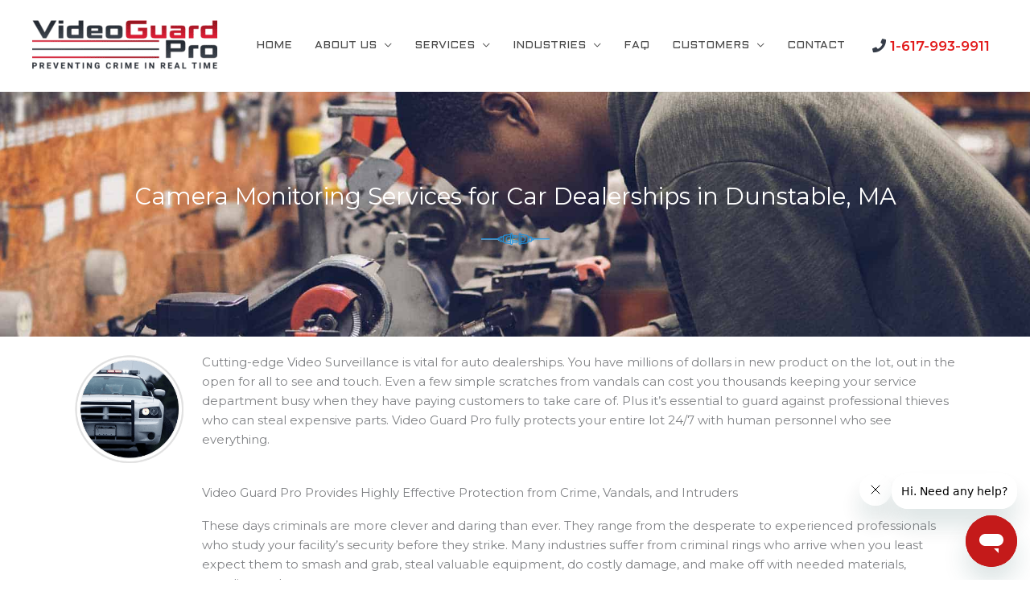

--- FILE ---
content_type: text/html; charset=UTF-8
request_url: https://videoguardpro.com/camera-monitoring-services-for-car-dealerships-in-dunstable-ma/
body_size: 40279
content:
<!DOCTYPE html>
<html lang="en-US" prefix="og: https://ogp.me/ns#">
<head>
<meta charset="UTF-8">
<meta name="viewport" content="width=device-width, initial-scale=1">
	<link rel="profile" href="https://gmpg.org/xfn/11"> 
		<style>img:is([sizes="auto" i], [sizes^="auto," i]) { contain-intrinsic-size: 3000px 1500px }</style>
	
<!-- Search Engine Optimization by Rank Math PRO - https://rankmath.com/ -->
<title>Camera Monitoring Services for Car Dealerships in Dunstable, MA | Video Guard Pro</title>
<link crossorigin data-rocket-preconnect href="https://fonts.googleapis.com" rel="preconnect">
<link crossorigin data-rocket-preconnect href="https://www.youtube.com" rel="preconnect">
<link crossorigin data-rocket-preconnect href="https://www.googletagmanager.com" rel="preconnect">
<link crossorigin data-rocket-preconnect href="https://static.zdassets.com" rel="preconnect">
<link crossorigin data-rocket-preconnect href="https://kit.fontawesome.com" rel="preconnect">
<link data-rocket-preload as="style" href="https://fonts.googleapis.com/css?family=Montserrat%3Anormal%2C%2C600%7CAldrich%3A400&#038;display=swap" rel="preload">
<link href="https://fonts.googleapis.com/css?family=Montserrat%3Anormal%2C%2C600%7CAldrich%3A400&#038;display=swap" media="print" onload="this.media=&#039;all&#039;" rel="stylesheet">
<noscript><link rel="stylesheet" href="https://fonts.googleapis.com/css?family=Montserrat%3Anormal%2C%2C600%7CAldrich%3A400&#038;display=swap"></noscript><link rel="preload" data-rocket-preload as="image" href="https://videoguardpro.com/wp-content/uploads/2017/08/services-hero-free-img.jpg" fetchpriority="high">
<meta name="description" content="Cutting-edge Video Surveillance is vital for auto dealerships. You have millions of dollars in new product on the lot, out in the open for all to see and"/>
<meta name="robots" content="follow, index, max-snippet:-1, max-video-preview:-1, max-image-preview:large"/>
<link rel="canonical" href="https://videoguardpro.com/camera-monitoring-services-for-car-dealerships-in-dunstable-ma/" />
<meta property="og:locale" content="en_US" />
<meta property="og:type" content="article" />
<meta property="og:title" content="Camera Monitoring Services for Car Dealerships in Dunstable, MA | Video Guard Pro" />
<meta property="og:description" content="Cutting-edge Video Surveillance is vital for auto dealerships. You have millions of dollars in new product on the lot, out in the open for all to see and" />
<meta property="og:url" content="https://videoguardpro.com/camera-monitoring-services-for-car-dealerships-in-dunstable-ma/" />
<meta property="og:site_name" content="Video Guard Pro" />
<meta property="article:publisher" content="https://facebook.com/videoguardpro" />
<meta property="og:image" content="https://videoguardpro.com/wp-content/uploads/2021/11/prevent_crime.png" />
<meta property="og:image:secure_url" content="https://videoguardpro.com/wp-content/uploads/2021/11/prevent_crime.png" />
<meta property="og:image:width" content="250" />
<meta property="og:image:height" content="250" />
<meta property="og:image:alt" content="Camera Monitoring Services" />
<meta property="og:image:type" content="image/png" />
<meta property="article:published_time" content="2022-02-11T01:45:43-05:00" />
<meta name="twitter:card" content="summary_large_image" />
<meta name="twitter:title" content="Camera Monitoring Services for Car Dealerships in Dunstable, MA | Video Guard Pro" />
<meta name="twitter:description" content="Cutting-edge Video Surveillance is vital for auto dealerships. You have millions of dollars in new product on the lot, out in the open for all to see and" />
<meta name="twitter:site" content="@videoguardpro" />
<meta name="twitter:creator" content="@videoguardpro" />
<meta name="twitter:image" content="https://videoguardpro.com/wp-content/uploads/2021/11/prevent_crime.png" />
<meta name="twitter:label1" content="Time to read" />
<meta name="twitter:data1" content="6 minutes" />
<script type="application/ld+json" class="rank-math-schema-pro">{"@context":"https://schema.org","@graph":[{"@type":["Person","Organization"],"@id":"https://videoguardpro.com/#person","name":"admin","sameAs":["https://facebook.com/videoguardpro","https://twitter.com/videoguardpro"],"logo":{"@type":"ImageObject","@id":"https://videoguardpro.com/#logo","url":"https://videoguardpro.com/wp-content/uploads/2021/11/vgp_logo_sm.png","contentUrl":"https://videoguardpro.com/wp-content/uploads/2021/11/vgp_logo_sm.png","caption":"admin","inLanguage":"en-US","width":"684","height":"195"},"image":{"@type":"ImageObject","@id":"https://videoguardpro.com/#logo","url":"https://videoguardpro.com/wp-content/uploads/2021/11/vgp_logo_sm.png","contentUrl":"https://videoguardpro.com/wp-content/uploads/2021/11/vgp_logo_sm.png","caption":"admin","inLanguage":"en-US","width":"684","height":"195"}},{"@type":"WebSite","@id":"https://videoguardpro.com/#website","url":"https://videoguardpro.com","name":"admin","publisher":{"@id":"https://videoguardpro.com/#person"},"inLanguage":"en-US"},{"@type":"ImageObject","@id":"https://videoguardpro.com/wp-content/uploads/2017/08/plug-free-img.png","url":"https://videoguardpro.com/wp-content/uploads/2017/08/plug-free-img.png","width":"200","height":"200","inLanguage":"en-US"},{"@type":"BreadcrumbList","@id":"https://videoguardpro.com/camera-monitoring-services-for-car-dealerships-in-dunstable-ma/#breadcrumb","itemListElement":[{"@type":"ListItem","position":"1","item":{"@id":"https://videoguardpro.com","name":"Home"}},{"@type":"ListItem","position":"2","item":{"@id":"https://videoguardpro.com/camera-monitoring-services-for-car-dealerships-in-dunstable-ma/","name":"Camera Monitoring Services for Car Dealerships in Dunstable, MA"}}]},{"@type":"WebPage","@id":"https://videoguardpro.com/camera-monitoring-services-for-car-dealerships-in-dunstable-ma/#webpage","url":"https://videoguardpro.com/camera-monitoring-services-for-car-dealerships-in-dunstable-ma/","name":"Camera Monitoring Services for Car Dealerships in Dunstable, MA | Video Guard Pro","datePublished":"2022-02-11T01:45:43-05:00","dateModified":"2022-02-11T01:45:43-05:00","isPartOf":{"@id":"https://videoguardpro.com/#website"},"primaryImageOfPage":{"@id":"https://videoguardpro.com/wp-content/uploads/2017/08/plug-free-img.png"},"inLanguage":"en-US","breadcrumb":{"@id":"https://videoguardpro.com/camera-monitoring-services-for-car-dealerships-in-dunstable-ma/#breadcrumb"}},{"@type":"Person","@id":"https://videoguardpro.com/camera-monitoring-services-for-car-dealerships-in-dunstable-ma/#author","name":"admin","image":{"@type":"ImageObject","@id":"https://secure.gravatar.com/avatar/f59f6740a9b9dcc2d54b5ad87c823a9b8479275b4c381f1f52c1b0dd82e11dde?s=96&amp;r=g","url":"https://secure.gravatar.com/avatar/f59f6740a9b9dcc2d54b5ad87c823a9b8479275b4c381f1f52c1b0dd82e11dde?s=96&amp;r=g","caption":"admin","inLanguage":"en-US"},"sameAs":["https://videoguardpro.com"]},{"@type":"Article","headline":"Camera Monitoring Services for Car Dealerships in Dunstable, MA | Video Guard Pro","keywords":"Camera Monitoring Services","datePublished":"2022-02-11T01:45:43-05:00","dateModified":"2022-02-11T01:45:43-05:00","author":{"@id":"https://videoguardpro.com/camera-monitoring-services-for-car-dealerships-in-dunstable-ma/#author","name":"admin"},"publisher":{"@id":"https://videoguardpro.com/#person"},"description":"Cutting-edge Video Surveillance is vital for auto dealerships. You have millions of dollars in new product on the lot, out in the open for all to see and","name":"Camera Monitoring Services for Car Dealerships in Dunstable, MA | Video Guard Pro","@id":"https://videoguardpro.com/camera-monitoring-services-for-car-dealerships-in-dunstable-ma/#richSnippet","isPartOf":{"@id":"https://videoguardpro.com/camera-monitoring-services-for-car-dealerships-in-dunstable-ma/#webpage"},"image":{"@id":"https://videoguardpro.com/wp-content/uploads/2017/08/plug-free-img.png"},"inLanguage":"en-US","mainEntityOfPage":{"@id":"https://videoguardpro.com/camera-monitoring-services-for-car-dealerships-in-dunstable-ma/#webpage"}}]}</script>
<!-- /Rank Math WordPress SEO plugin -->

<link rel='dns-prefetch' href='//fonts.googleapis.com' />
<link href='https://fonts.gstatic.com' crossorigin rel='preconnect' />
<link rel="alternate" type="application/rss+xml" title="Video Guard Pro &raquo; Feed" href="https://videoguardpro.com/feed/" />
<link rel="alternate" type="application/rss+xml" title="Video Guard Pro &raquo; Comments Feed" href="https://videoguardpro.com/comments/feed/" />
<link rel='stylesheet' id='astra-theme-css-css' href='https://videoguardpro.com/wp-content/themes/astra/assets/css/minified/frontend.min.css?ver=4.11.10' media='all' />
<style id='astra-theme-css-inline-css'>
.ast-no-sidebar .entry-content .alignfull {margin-left: calc( -50vw + 50%);margin-right: calc( -50vw + 50%);max-width: 100vw;width: 100vw;}.ast-no-sidebar .entry-content .alignwide {margin-left: calc(-41vw + 50%);margin-right: calc(-41vw + 50%);max-width: unset;width: unset;}.ast-no-sidebar .entry-content .alignfull .alignfull,.ast-no-sidebar .entry-content .alignfull .alignwide,.ast-no-sidebar .entry-content .alignwide .alignfull,.ast-no-sidebar .entry-content .alignwide .alignwide,.ast-no-sidebar .entry-content .wp-block-column .alignfull,.ast-no-sidebar .entry-content .wp-block-column .alignwide{width: 100%;margin-left: auto;margin-right: auto;}.wp-block-gallery,.blocks-gallery-grid {margin: 0;}.wp-block-separator {max-width: 100px;}.wp-block-separator.is-style-wide,.wp-block-separator.is-style-dots {max-width: none;}.entry-content .has-2-columns .wp-block-column:first-child {padding-right: 10px;}.entry-content .has-2-columns .wp-block-column:last-child {padding-left: 10px;}@media (max-width: 782px) {.entry-content .wp-block-columns .wp-block-column {flex-basis: 100%;}.entry-content .has-2-columns .wp-block-column:first-child {padding-right: 0;}.entry-content .has-2-columns .wp-block-column:last-child {padding-left: 0;}}body .entry-content .wp-block-latest-posts {margin-left: 0;}body .entry-content .wp-block-latest-posts li {list-style: none;}.ast-no-sidebar .ast-container .entry-content .wp-block-latest-posts {margin-left: 0;}.ast-header-break-point .entry-content .alignwide {margin-left: auto;margin-right: auto;}.entry-content .blocks-gallery-item img {margin-bottom: auto;}.wp-block-pullquote {border-top: 4px solid #555d66;border-bottom: 4px solid #555d66;color: #40464d;}:root{--ast-post-nav-space:0;--ast-container-default-xlg-padding:6.67em;--ast-container-default-lg-padding:5.67em;--ast-container-default-slg-padding:4.34em;--ast-container-default-md-padding:3.34em;--ast-container-default-sm-padding:6.67em;--ast-container-default-xs-padding:2.4em;--ast-container-default-xxs-padding:1.4em;--ast-code-block-background:#EEEEEE;--ast-comment-inputs-background:#FAFAFA;--ast-normal-container-width:1200px;--ast-narrow-container-width:750px;--ast-blog-title-font-weight:normal;--ast-blog-meta-weight:inherit;--ast-global-color-primary:var(--ast-global-color-5);--ast-global-color-secondary:var(--ast-global-color-4);--ast-global-color-alternate-background:var(--ast-global-color-7);--ast-global-color-subtle-background:var(--ast-global-color-6);--ast-bg-style-guide:#F8FAFC;--ast-shadow-style-guide:0px 0px 4px 0 #00000057;--ast-global-dark-bg-style:#fff;--ast-global-dark-lfs:#fbfbfb;--ast-widget-bg-color:#fafafa;--ast-wc-container-head-bg-color:#fbfbfb;--ast-title-layout-bg:#eeeeee;--ast-search-border-color:#e7e7e7;--ast-lifter-hover-bg:#e6e6e6;--ast-gallery-block-color:#000;--srfm-color-input-label:var(--ast-global-color-2);}html{font-size:93.75%;}a,.page-title{color:var(--ast-global-color-0);}a:hover,a:focus{color:#192730;}body,button,input,select,textarea,.ast-button,.ast-custom-button{font-family:'Montserrat',sans-serif;font-weight:normal;font-size:15px;font-size:1rem;line-height:var(--ast-body-line-height,1.6em);}blockquote{color:#000000;}h1,h2,h3,h4,h5,h6,.entry-content :where(h1,h2,h3,h4,h5,h6),.entry-content :where(h1,h2,h3,h4,h5,h6) a,.site-title,.site-title a{font-family:'Montserrat',sans-serif;font-weight:600;}.ast-site-identity .site-title a{color:var(--ast-global-color-2);}.site-title{font-size:35px;font-size:2.3333333333333rem;display:none;}header .custom-logo-link img{max-width:230px;width:230px;}.astra-logo-svg{width:230px;}.site-header .site-description{font-size:15px;font-size:1rem;display:none;}.entry-title{font-size:30px;font-size:2rem;}.archive .ast-article-post .ast-article-inner,.blog .ast-article-post .ast-article-inner,.archive .ast-article-post .ast-article-inner:hover,.blog .ast-article-post .ast-article-inner:hover{overflow:hidden;}h1,.entry-content :where(h1),.entry-content :where(h1) a{font-size:48px;font-size:3.2rem;font-weight:600;font-family:'Montserrat',sans-serif;line-height:1.4em;}h2,.entry-content :where(h2),.entry-content :where(h2) a{font-size:42px;font-size:2.8rem;font-weight:600;font-family:'Montserrat',sans-serif;line-height:1.3em;}h3,.entry-content :where(h3),.entry-content :where(h3) a{font-size:30px;font-size:2rem;font-weight:600;font-family:'Montserrat',sans-serif;line-height:1.3em;}h4,.entry-content :where(h4),.entry-content :where(h4) a{font-size:25px;font-size:1.6666666666667rem;line-height:1.2em;font-family:'Montserrat',sans-serif;}h5,.entry-content :where(h5),.entry-content :where(h5) a{font-size:22px;font-size:1.4666666666667rem;line-height:1.2em;font-family:'Montserrat',sans-serif;}h6,.entry-content :where(h6),.entry-content :where(h6) a{font-size:18px;font-size:1.2rem;line-height:1.25em;font-family:'Montserrat',sans-serif;}::selection{background-color:#e21c1c;color:#ffffff;}body,h1,h2,h3,h4,h5,h6,.entry-title a,.entry-content :where(h1,h2,h3,h4,h5,h6),.entry-content :where(h1,h2,h3,h4,h5,h6) a{color:#192730;}.tagcloud a:hover,.tagcloud a:focus,.tagcloud a.current-item{color:#ffffff;border-color:var(--ast-global-color-0);background-color:var(--ast-global-color-0);}input:focus,input[type="text"]:focus,input[type="email"]:focus,input[type="url"]:focus,input[type="password"]:focus,input[type="reset"]:focus,input[type="search"]:focus,textarea:focus{border-color:var(--ast-global-color-0);}input[type="radio"]:checked,input[type=reset],input[type="checkbox"]:checked,input[type="checkbox"]:hover:checked,input[type="checkbox"]:focus:checked,input[type=range]::-webkit-slider-thumb{border-color:var(--ast-global-color-0);background-color:var(--ast-global-color-0);box-shadow:none;}.site-footer a:hover + .post-count,.site-footer a:focus + .post-count{background:var(--ast-global-color-0);border-color:var(--ast-global-color-0);}.single .nav-links .nav-previous,.single .nav-links .nav-next{color:var(--ast-global-color-0);}.entry-meta,.entry-meta *{line-height:1.45;color:var(--ast-global-color-0);}.entry-meta a:not(.ast-button):hover,.entry-meta a:not(.ast-button):hover *,.entry-meta a:not(.ast-button):focus,.entry-meta a:not(.ast-button):focus *,.page-links > .page-link,.page-links .page-link:hover,.post-navigation a:hover{color:#192730;}#cat option,.secondary .calendar_wrap thead a,.secondary .calendar_wrap thead a:visited{color:var(--ast-global-color-0);}.secondary .calendar_wrap #today,.ast-progress-val span{background:var(--ast-global-color-0);}.secondary a:hover + .post-count,.secondary a:focus + .post-count{background:var(--ast-global-color-0);border-color:var(--ast-global-color-0);}.calendar_wrap #today > a{color:#ffffff;}.page-links .page-link,.single .post-navigation a{color:var(--ast-global-color-0);}.ast-search-menu-icon .search-form button.search-submit{padding:0 4px;}.ast-search-menu-icon form.search-form{padding-right:0;}.ast-search-menu-icon.slide-search input.search-field{width:0;}.ast-header-search .ast-search-menu-icon.ast-dropdown-active .search-form,.ast-header-search .ast-search-menu-icon.ast-dropdown-active .search-field:focus{transition:all 0.2s;}.search-form input.search-field:focus{outline:none;}.widget-title,.widget .wp-block-heading{font-size:21px;font-size:1.4rem;color:#192730;}.single .ast-author-details .author-title{color:#192730;}.ast-search-menu-icon.slide-search a:focus-visible:focus-visible,.astra-search-icon:focus-visible,#close:focus-visible,a:focus-visible,.ast-menu-toggle:focus-visible,.site .skip-link:focus-visible,.wp-block-loginout input:focus-visible,.wp-block-search.wp-block-search__button-inside .wp-block-search__inside-wrapper,.ast-header-navigation-arrow:focus-visible,.ast-orders-table__row .ast-orders-table__cell:focus-visible,a#ast-apply-coupon:focus-visible,#ast-apply-coupon:focus-visible,#close:focus-visible,.button.search-submit:focus-visible,#search_submit:focus,.normal-search:focus-visible,.ast-header-account-wrap:focus-visible,.astra-cart-drawer-close:focus,.ast-single-variation:focus,.ast-button:focus{outline-style:dotted;outline-color:inherit;outline-width:thin;}input:focus,input[type="text"]:focus,input[type="email"]:focus,input[type="url"]:focus,input[type="password"]:focus,input[type="reset"]:focus,input[type="search"]:focus,input[type="number"]:focus,textarea:focus,.wp-block-search__input:focus,[data-section="section-header-mobile-trigger"] .ast-button-wrap .ast-mobile-menu-trigger-minimal:focus,.ast-mobile-popup-drawer.active .menu-toggle-close:focus,#ast-scroll-top:focus,#coupon_code:focus,#ast-coupon-code:focus{border-style:dotted;border-color:inherit;border-width:thin;}input{outline:none;}.site-logo-img img{ transition:all 0.2s linear;}body .ast-oembed-container *{position:absolute;top:0;width:100%;height:100%;left:0;}body .wp-block-embed-pocket-casts .ast-oembed-container *{position:unset;}.ast-single-post-featured-section + article {margin-top: 2em;}.site-content .ast-single-post-featured-section img {width: 100%;overflow: hidden;object-fit: cover;}.site > .ast-single-related-posts-container {margin-top: 0;}@media (min-width: 922px) {.ast-desktop .ast-container--narrow {max-width: var(--ast-narrow-container-width);margin: 0 auto;}}.ast-page-builder-template .hentry {margin: 0;}.ast-page-builder-template .site-content > .ast-container {max-width: 100%;padding: 0;}.ast-page-builder-template .site .site-content #primary {padding: 0;margin: 0;}.ast-page-builder-template .no-results {text-align: center;margin: 4em auto;}.ast-page-builder-template .ast-pagination {padding: 2em;}.ast-page-builder-template .entry-header.ast-no-title.ast-no-thumbnail {margin-top: 0;}.ast-page-builder-template .entry-header.ast-header-without-markup {margin-top: 0;margin-bottom: 0;}.ast-page-builder-template .entry-header.ast-no-title.ast-no-meta {margin-bottom: 0;}.ast-page-builder-template.single .post-navigation {padding-bottom: 2em;}.ast-page-builder-template.single-post .site-content > .ast-container {max-width: 100%;}.ast-page-builder-template .entry-header {margin-top: 4em;margin-left: auto;margin-right: auto;padding-left: 20px;padding-right: 20px;}.single.ast-page-builder-template .entry-header {padding-left: 20px;padding-right: 20px;}.ast-page-builder-template .ast-archive-description {margin: 4em auto 0;padding-left: 20px;padding-right: 20px;}.ast-page-builder-template.ast-no-sidebar .entry-content .alignwide {margin-left: 0;margin-right: 0;}@media (max-width:921.9px){#ast-desktop-header{display:none;}}@media (min-width:922px){#ast-mobile-header{display:none;}}.wp-block-buttons.aligncenter{justify-content:center;}@media (max-width:782px){.entry-content .wp-block-columns .wp-block-column{margin-left:0px;}}.wp-block-image.aligncenter{margin-left:auto;margin-right:auto;}.wp-block-table.aligncenter{margin-left:auto;margin-right:auto;}.wp-block-buttons .wp-block-button.is-style-outline .wp-block-button__link.wp-element-button,.ast-outline-button,.wp-block-uagb-buttons-child .uagb-buttons-repeater.ast-outline-button{border-color:#ffffff;border-top-width:2px;border-right-width:2px;border-bottom-width:2px;border-left-width:2px;font-family:inherit;font-weight:inherit;font-size:15px;font-size:1rem;line-height:1em;border-top-left-radius:0px;border-top-right-radius:0px;border-bottom-right-radius:0px;border-bottom-left-radius:0px;}.wp-block-button.is-style-outline .wp-block-button__link:hover,.wp-block-buttons .wp-block-button.is-style-outline .wp-block-button__link:focus,.wp-block-buttons .wp-block-button.is-style-outline > .wp-block-button__link:not(.has-text-color):hover,.wp-block-buttons .wp-block-button.wp-block-button__link.is-style-outline:not(.has-text-color):hover,.ast-outline-button:hover,.ast-outline-button:focus,.wp-block-uagb-buttons-child .uagb-buttons-repeater.ast-outline-button:hover,.wp-block-uagb-buttons-child .uagb-buttons-repeater.ast-outline-button:focus{background-color:#6d6d6d;}.wp-block-button .wp-block-button__link.wp-element-button.is-style-outline:not(.has-background),.wp-block-button.is-style-outline>.wp-block-button__link.wp-element-button:not(.has-background),.ast-outline-button{background-color:#ffffff;}.entry-content[data-ast-blocks-layout] > figure{margin-bottom:1em;}.elementor-widget-container .elementor-loop-container .e-loop-item[data-elementor-type="loop-item"]{width:100%;}@media (max-width:921px){.ast-separate-container #primary,.ast-separate-container #secondary{padding:1.5em 0;}#primary,#secondary{padding:1.5em 0;margin:0;}.ast-left-sidebar #content > .ast-container{display:flex;flex-direction:column-reverse;width:100%;}.ast-separate-container .ast-article-post,.ast-separate-container .ast-article-single{padding:1.5em 2.14em;}.ast-author-box img.avatar{margin:20px 0 0 0;}}@media (min-width:922px){.ast-separate-container.ast-right-sidebar #primary,.ast-separate-container.ast-left-sidebar #primary{border:0;}.search-no-results.ast-separate-container #primary{margin-bottom:4em;}}.elementor-widget-button .elementor-button{border-style:solid;text-decoration:none;border-top-width:0;border-right-width:0;border-left-width:0;border-bottom-width:0;}body .elementor-button.elementor-size-sm,body .elementor-button.elementor-size-xs,body .elementor-button.elementor-size-md,body .elementor-button.elementor-size-lg,body .elementor-button.elementor-size-xl,body .elementor-button{border-top-left-radius:0px;border-top-right-radius:0px;border-bottom-right-radius:0px;border-bottom-left-radius:0px;padding-top:17px;padding-right:30px;padding-bottom:17px;padding-left:30px;}.elementor-widget-button .elementor-button{border-color:#ffffff;background-color:#ffffff;}.elementor-widget-button .elementor-button:hover,.elementor-widget-button .elementor-button:focus{color:#ffffff;background-color:#6d6d6d;border-color:#6d6d6d;}.wp-block-button .wp-block-button__link ,.elementor-widget-button .elementor-button,.elementor-widget-button .elementor-button:visited{color:var(--ast-global-color-0);}.elementor-widget-button .elementor-button{font-size:15px;font-size:1rem;line-height:1em;}body .elementor-button.elementor-size-sm,body .elementor-button.elementor-size-xs,body .elementor-button.elementor-size-md,body .elementor-button.elementor-size-lg,body .elementor-button.elementor-size-xl,body .elementor-button{font-size:15px;font-size:1rem;}.wp-block-button .wp-block-button__link:hover,.wp-block-button .wp-block-button__link:focus{color:#ffffff;background-color:#6d6d6d;border-color:#6d6d6d;}.elementor-widget-heading h1.elementor-heading-title{line-height:1.4em;}.elementor-widget-heading h2.elementor-heading-title{line-height:1.3em;}.elementor-widget-heading h3.elementor-heading-title{line-height:1.3em;}.elementor-widget-heading h4.elementor-heading-title{line-height:1.2em;}.elementor-widget-heading h5.elementor-heading-title{line-height:1.2em;}.elementor-widget-heading h6.elementor-heading-title{line-height:1.25em;}.wp-block-button .wp-block-button__link{border-top-width:0;border-right-width:0;border-left-width:0;border-bottom-width:0;border-color:#ffffff;background-color:#ffffff;color:var(--ast-global-color-0);font-family:inherit;font-weight:inherit;line-height:1em;font-size:15px;font-size:1rem;border-top-left-radius:0px;border-top-right-radius:0px;border-bottom-right-radius:0px;border-bottom-left-radius:0px;padding-top:17px;padding-right:30px;padding-bottom:17px;padding-left:30px;}.menu-toggle,button,.ast-button,.ast-custom-button,.button,input#submit,input[type="button"],input[type="submit"],input[type="reset"]{border-style:solid;border-top-width:0;border-right-width:0;border-left-width:0;border-bottom-width:0;color:var(--ast-global-color-0);border-color:#ffffff;background-color:#ffffff;padding-top:17px;padding-right:30px;padding-bottom:17px;padding-left:30px;font-family:inherit;font-weight:inherit;font-size:15px;font-size:1rem;line-height:1em;border-top-left-radius:0px;border-top-right-radius:0px;border-bottom-right-radius:0px;border-bottom-left-radius:0px;}button:focus,.menu-toggle:hover,button:hover,.ast-button:hover,.ast-custom-button:hover .button:hover,.ast-custom-button:hover ,input[type=reset]:hover,input[type=reset]:focus,input#submit:hover,input#submit:focus,input[type="button"]:hover,input[type="button"]:focus,input[type="submit"]:hover,input[type="submit"]:focus{color:#ffffff;background-color:#6d6d6d;border-color:#6d6d6d;}@media (max-width:921px){.ast-mobile-header-stack .main-header-bar .ast-search-menu-icon{display:inline-block;}.ast-header-break-point.ast-header-custom-item-outside .ast-mobile-header-stack .main-header-bar .ast-search-icon{margin:0;}.ast-comment-avatar-wrap img{max-width:2.5em;}.ast-comment-meta{padding:0 1.8888em 1.3333em;}.ast-separate-container .ast-comment-list li.depth-1{padding:1.5em 2.14em;}.ast-separate-container .comment-respond{padding:2em 2.14em;}}@media (min-width:544px){.ast-container{max-width:100%;}}@media (max-width:544px){.ast-separate-container .ast-article-post,.ast-separate-container .ast-article-single,.ast-separate-container .comments-title,.ast-separate-container .ast-archive-description{padding:1.5em 1em;}.ast-separate-container #content .ast-container{padding-left:0.54em;padding-right:0.54em;}.ast-separate-container .ast-comment-list .bypostauthor{padding:.5em;}.ast-search-menu-icon.ast-dropdown-active .search-field{width:170px;}} #ast-mobile-header .ast-site-header-cart-li a{pointer-events:none;}.ast-no-sidebar.ast-separate-container .entry-content .alignfull {margin-left: -6.67em;margin-right: -6.67em;width: auto;}@media (max-width: 1200px) {.ast-no-sidebar.ast-separate-container .entry-content .alignfull {margin-left: -2.4em;margin-right: -2.4em;}}@media (max-width: 768px) {.ast-no-sidebar.ast-separate-container .entry-content .alignfull {margin-left: -2.14em;margin-right: -2.14em;}}@media (max-width: 544px) {.ast-no-sidebar.ast-separate-container .entry-content .alignfull {margin-left: -1em;margin-right: -1em;}}.ast-no-sidebar.ast-separate-container .entry-content .alignwide {margin-left: -20px;margin-right: -20px;}.ast-no-sidebar.ast-separate-container .entry-content .wp-block-column .alignfull,.ast-no-sidebar.ast-separate-container .entry-content .wp-block-column .alignwide {margin-left: auto;margin-right: auto;width: 100%;}@media (max-width:921px){.site-title{display:none;}.site-header .site-description{display:none;}h1,.entry-content :where(h1),.entry-content :where(h1) a{font-size:30px;}h2,.entry-content :where(h2),.entry-content :where(h2) a{font-size:25px;}h3,.entry-content :where(h3),.entry-content :where(h3) a{font-size:20px;}}@media (max-width:544px){.site-title{display:none;}.site-header .site-description{display:none;}h1,.entry-content :where(h1),.entry-content :where(h1) a{font-size:30px;}h2,.entry-content :where(h2),.entry-content :where(h2) a{font-size:25px;}h3,.entry-content :where(h3),.entry-content :where(h3) a{font-size:20px;}header .custom-logo-link img,.ast-header-break-point .site-branding img,.ast-header-break-point .custom-logo-link img{max-width:213px;width:213px;}.astra-logo-svg{width:213px;}.ast-header-break-point .site-logo-img .custom-mobile-logo-link img{max-width:213px;}}@media (max-width:921px){html{font-size:85.5%;}}@media (max-width:544px){html{font-size:85.5%;}}@media (min-width:922px){.ast-container{max-width:1240px;}}@font-face {font-family: "Astra";src: url(https://videoguardpro.com/wp-content/themes/astra/assets/fonts/astra.woff) format("woff"),url(https://videoguardpro.com/wp-content/themes/astra/assets/fonts/astra.ttf) format("truetype"),url(https://videoguardpro.com/wp-content/themes/astra/assets/fonts/astra.svg#astra) format("svg");font-weight: normal;font-style: normal;font-display: fallback;}@media (min-width:922px){.main-header-menu .sub-menu .menu-item.ast-left-align-sub-menu:hover > .sub-menu,.main-header-menu .sub-menu .menu-item.ast-left-align-sub-menu.focus > .sub-menu{margin-left:-2px;}}.site .comments-area{padding-bottom:3em;}.footer-widget-area[data-section^="section-fb-html-"] .ast-builder-html-element{text-align:center;}.astra-icon-down_arrow::after {content: "\e900";font-family: Astra;}.astra-icon-close::after {content: "\e5cd";font-family: Astra;}.astra-icon-drag_handle::after {content: "\e25d";font-family: Astra;}.astra-icon-format_align_justify::after {content: "\e235";font-family: Astra;}.astra-icon-menu::after {content: "\e5d2";font-family: Astra;}.astra-icon-reorder::after {content: "\e8fe";font-family: Astra;}.astra-icon-search::after {content: "\e8b6";font-family: Astra;}.astra-icon-zoom_in::after {content: "\e56b";font-family: Astra;}.astra-icon-check-circle::after {content: "\e901";font-family: Astra;}.astra-icon-shopping-cart::after {content: "\f07a";font-family: Astra;}.astra-icon-shopping-bag::after {content: "\f290";font-family: Astra;}.astra-icon-shopping-basket::after {content: "\f291";font-family: Astra;}.astra-icon-circle-o::after {content: "\e903";font-family: Astra;}.astra-icon-certificate::after {content: "\e902";font-family: Astra;}blockquote {padding: 1.2em;}:root .has-ast-global-color-0-color{color:var(--ast-global-color-0);}:root .has-ast-global-color-0-background-color{background-color:var(--ast-global-color-0);}:root .wp-block-button .has-ast-global-color-0-color{color:var(--ast-global-color-0);}:root .wp-block-button .has-ast-global-color-0-background-color{background-color:var(--ast-global-color-0);}:root .has-ast-global-color-1-color{color:var(--ast-global-color-1);}:root .has-ast-global-color-1-background-color{background-color:var(--ast-global-color-1);}:root .wp-block-button .has-ast-global-color-1-color{color:var(--ast-global-color-1);}:root .wp-block-button .has-ast-global-color-1-background-color{background-color:var(--ast-global-color-1);}:root .has-ast-global-color-2-color{color:var(--ast-global-color-2);}:root .has-ast-global-color-2-background-color{background-color:var(--ast-global-color-2);}:root .wp-block-button .has-ast-global-color-2-color{color:var(--ast-global-color-2);}:root .wp-block-button .has-ast-global-color-2-background-color{background-color:var(--ast-global-color-2);}:root .has-ast-global-color-3-color{color:var(--ast-global-color-3);}:root .has-ast-global-color-3-background-color{background-color:var(--ast-global-color-3);}:root .wp-block-button .has-ast-global-color-3-color{color:var(--ast-global-color-3);}:root .wp-block-button .has-ast-global-color-3-background-color{background-color:var(--ast-global-color-3);}:root .has-ast-global-color-4-color{color:var(--ast-global-color-4);}:root .has-ast-global-color-4-background-color{background-color:var(--ast-global-color-4);}:root .wp-block-button .has-ast-global-color-4-color{color:var(--ast-global-color-4);}:root .wp-block-button .has-ast-global-color-4-background-color{background-color:var(--ast-global-color-4);}:root .has-ast-global-color-5-color{color:var(--ast-global-color-5);}:root .has-ast-global-color-5-background-color{background-color:var(--ast-global-color-5);}:root .wp-block-button .has-ast-global-color-5-color{color:var(--ast-global-color-5);}:root .wp-block-button .has-ast-global-color-5-background-color{background-color:var(--ast-global-color-5);}:root .has-ast-global-color-6-color{color:var(--ast-global-color-6);}:root .has-ast-global-color-6-background-color{background-color:var(--ast-global-color-6);}:root .wp-block-button .has-ast-global-color-6-color{color:var(--ast-global-color-6);}:root .wp-block-button .has-ast-global-color-6-background-color{background-color:var(--ast-global-color-6);}:root .has-ast-global-color-7-color{color:var(--ast-global-color-7);}:root .has-ast-global-color-7-background-color{background-color:var(--ast-global-color-7);}:root .wp-block-button .has-ast-global-color-7-color{color:var(--ast-global-color-7);}:root .wp-block-button .has-ast-global-color-7-background-color{background-color:var(--ast-global-color-7);}:root .has-ast-global-color-8-color{color:var(--ast-global-color-8);}:root .has-ast-global-color-8-background-color{background-color:var(--ast-global-color-8);}:root .wp-block-button .has-ast-global-color-8-color{color:var(--ast-global-color-8);}:root .wp-block-button .has-ast-global-color-8-background-color{background-color:var(--ast-global-color-8);}:root{--ast-global-color-0:#e21c1c;--ast-global-color-1:#3a3a3a;--ast-global-color-2:#3a3a3a;--ast-global-color-3:#4B4F58;--ast-global-color-4:#F5F5F5;--ast-global-color-5:#FFFFFF;--ast-global-color-6:#F2F5F7;--ast-global-color-7:#424242;--ast-global-color-8:#000000;}:root {--ast-border-color : #dddddd;}.ast-single-entry-banner {-js-display: flex;display: flex;flex-direction: column;justify-content: center;text-align: center;position: relative;background: var(--ast-title-layout-bg);}.ast-single-entry-banner[data-banner-layout="layout-1"] {max-width: 1200px;background: inherit;padding: 20px 0;}.ast-single-entry-banner[data-banner-width-type="custom"] {margin: 0 auto;width: 100%;}.ast-single-entry-banner + .site-content .entry-header {margin-bottom: 0;}.site .ast-author-avatar {--ast-author-avatar-size: ;}a.ast-underline-text {text-decoration: underline;}.ast-container > .ast-terms-link {position: relative;display: block;}a.ast-button.ast-badge-tax {padding: 4px 8px;border-radius: 3px;font-size: inherit;}header.entry-header .entry-title{font-size:30px;font-size:2rem;}header.entry-header > *:not(:last-child){margin-bottom:10px;}.ast-archive-entry-banner {-js-display: flex;display: flex;flex-direction: column;justify-content: center;text-align: center;position: relative;background: var(--ast-title-layout-bg);}.ast-archive-entry-banner[data-banner-width-type="custom"] {margin: 0 auto;width: 100%;}.ast-archive-entry-banner[data-banner-layout="layout-1"] {background: inherit;padding: 20px 0;text-align: left;}body.archive .ast-archive-description{max-width:1200px;width:100%;text-align:left;padding-top:3em;padding-right:3em;padding-bottom:3em;padding-left:3em;}body.archive .ast-archive-description .ast-archive-title,body.archive .ast-archive-description .ast-archive-title *{font-size:40px;font-size:2.6666666666667rem;text-transform:capitalize;}body.archive .ast-archive-description > *:not(:last-child){margin-bottom:10px;}@media (max-width:921px){body.archive .ast-archive-description{text-align:left;}}@media (max-width:544px){body.archive .ast-archive-description{text-align:left;}}.ast-breadcrumbs .trail-browse,.ast-breadcrumbs .trail-items,.ast-breadcrumbs .trail-items li{display:inline-block;margin:0;padding:0;border:none;background:inherit;text-indent:0;text-decoration:none;}.ast-breadcrumbs .trail-browse{font-size:inherit;font-style:inherit;font-weight:inherit;color:inherit;}.ast-breadcrumbs .trail-items{list-style:none;}.trail-items li::after{padding:0 0.3em;content:"\00bb";}.trail-items li:last-of-type::after{display:none;}h1,h2,h3,h4,h5,h6,.entry-content :where(h1,h2,h3,h4,h5,h6){color:var(--ast-global-color-2);}@media (max-width:921px){.ast-builder-grid-row-container.ast-builder-grid-row-tablet-3-firstrow .ast-builder-grid-row > *:first-child,.ast-builder-grid-row-container.ast-builder-grid-row-tablet-3-lastrow .ast-builder-grid-row > *:last-child{grid-column:1 / -1;}}@media (max-width:544px){.ast-builder-grid-row-container.ast-builder-grid-row-mobile-3-firstrow .ast-builder-grid-row > *:first-child,.ast-builder-grid-row-container.ast-builder-grid-row-mobile-3-lastrow .ast-builder-grid-row > *:last-child{grid-column:1 / -1;}}.ast-builder-layout-element[data-section="title_tagline"]{display:flex;}@media (max-width:921px){.ast-header-break-point .ast-builder-layout-element[data-section="title_tagline"]{display:flex;}}@media (max-width:544px){.ast-header-break-point .ast-builder-layout-element[data-section="title_tagline"]{display:flex;}}.ast-builder-menu-1{font-family:'Aldrich',sans-serif;font-weight:400;text-transform:uppercase;}.ast-builder-menu-1 .menu-item > .menu-link{font-size:14px;font-size:0.93333333333333rem;color:#4a4a4a;}.ast-builder-menu-1 .menu-item > .ast-menu-toggle{color:#4a4a4a;}.ast-builder-menu-1 .menu-item:hover > .menu-link,.ast-builder-menu-1 .inline-on-mobile .menu-item:hover > .ast-menu-toggle{color:#e21c1c;}.ast-builder-menu-1 .menu-item:hover > .ast-menu-toggle{color:#e21c1c;}.ast-builder-menu-1 .menu-item.current-menu-item > .menu-link,.ast-builder-menu-1 .inline-on-mobile .menu-item.current-menu-item > .ast-menu-toggle,.ast-builder-menu-1 .current-menu-ancestor > .menu-link{color:#e21c1c;}.ast-builder-menu-1 .menu-item.current-menu-item > .ast-menu-toggle{color:#e21c1c;}.ast-builder-menu-1 .sub-menu,.ast-builder-menu-1 .inline-on-mobile .sub-menu{border-top-width:1px;border-bottom-width:1px;border-right-width:1px;border-left-width:1px;border-color:#eaeaea;border-style:solid;}.ast-builder-menu-1 .sub-menu .sub-menu{top:-1px;}.ast-builder-menu-1 .main-header-menu > .menu-item > .sub-menu,.ast-builder-menu-1 .main-header-menu > .menu-item > .astra-full-megamenu-wrapper{margin-top:0px;}.ast-desktop .ast-builder-menu-1 .main-header-menu > .menu-item > .sub-menu:before,.ast-desktop .ast-builder-menu-1 .main-header-menu > .menu-item > .astra-full-megamenu-wrapper:before{height:calc( 0px + 1px + 5px );}.ast-desktop .ast-builder-menu-1 .menu-item .sub-menu .menu-link{border-style:none;}@media (max-width:921px){.ast-header-break-point .ast-builder-menu-1 .menu-item.menu-item-has-children > .ast-menu-toggle{top:0;}.ast-builder-menu-1 .inline-on-mobile .menu-item.menu-item-has-children > .ast-menu-toggle{right:-15px;}.ast-builder-menu-1 .menu-item-has-children > .menu-link:after{content:unset;}.ast-builder-menu-1 .main-header-menu > .menu-item > .sub-menu,.ast-builder-menu-1 .main-header-menu > .menu-item > .astra-full-megamenu-wrapper{margin-top:0;}}@media (max-width:544px){.ast-header-break-point .ast-builder-menu-1 .menu-item.menu-item-has-children > .ast-menu-toggle{top:0;}.ast-builder-menu-1 .main-header-menu > .menu-item > .sub-menu,.ast-builder-menu-1 .main-header-menu > .menu-item > .astra-full-megamenu-wrapper{margin-top:0;}}.ast-builder-menu-1{display:flex;}@media (max-width:921px){.ast-header-break-point .ast-builder-menu-1{display:flex;}}@media (max-width:544px){.ast-header-break-point .ast-builder-menu-1{display:flex;}}.header-widget-area[data-section="sidebar-widgets-header-widget-1"] .header-widget-area-inner{font-size:17px;font-size:1.1333333333333rem;}.header-widget-area[data-section="sidebar-widgets-header-widget-1"] .header-widget-area-inner a{color:var(--ast-global-color-0);}.header-widget-area[data-section="sidebar-widgets-header-widget-1"]{display:block;}@media (max-width:921px){.ast-header-break-point .header-widget-area[data-section="sidebar-widgets-header-widget-1"]{display:block;}}@media (max-width:544px){.ast-header-break-point .header-widget-area[data-section="sidebar-widgets-header-widget-1"]{display:block;}}.site-below-footer-wrap{padding-top:20px;padding-bottom:20px;}.site-below-footer-wrap[data-section="section-below-footer-builder"]{background-color:#1a3446;background-image:none;min-height:80px;}.site-below-footer-wrap[data-section="section-below-footer-builder"] .ast-builder-grid-row{max-width:1200px;min-height:80px;margin-left:auto;margin-right:auto;}.site-below-footer-wrap[data-section="section-below-footer-builder"] .ast-builder-grid-row,.site-below-footer-wrap[data-section="section-below-footer-builder"] .site-footer-section{align-items:flex-start;}.site-below-footer-wrap[data-section="section-below-footer-builder"].ast-footer-row-inline .site-footer-section{display:flex;margin-bottom:0;}.ast-builder-grid-row-2-equal .ast-builder-grid-row{grid-template-columns:repeat( 2,1fr );}@media (max-width:921px){.site-below-footer-wrap[data-section="section-below-footer-builder"].ast-footer-row-tablet-inline .site-footer-section{display:flex;margin-bottom:0;}.site-below-footer-wrap[data-section="section-below-footer-builder"].ast-footer-row-tablet-stack .site-footer-section{display:block;margin-bottom:10px;}.ast-builder-grid-row-container.ast-builder-grid-row-tablet-2-equal .ast-builder-grid-row{grid-template-columns:repeat( 2,1fr );}}@media (max-width:544px){.site-below-footer-wrap[data-section="section-below-footer-builder"].ast-footer-row-mobile-inline .site-footer-section{display:flex;margin-bottom:0;}.site-below-footer-wrap[data-section="section-below-footer-builder"].ast-footer-row-mobile-stack .site-footer-section{display:block;margin-bottom:10px;}.ast-builder-grid-row-container.ast-builder-grid-row-mobile-full .ast-builder-grid-row{grid-template-columns:1fr;}}@media (max-width:921px){.site-below-footer-wrap[data-section="section-below-footer-builder"]{padding-left:30px;padding-right:30px;}}.site-below-footer-wrap[data-section="section-below-footer-builder"]{display:grid;}@media (max-width:921px){.ast-header-break-point .site-below-footer-wrap[data-section="section-below-footer-builder"]{display:grid;}}@media (max-width:544px){.ast-header-break-point .site-below-footer-wrap[data-section="section-below-footer-builder"]{display:grid;}}.ast-builder-html-element img.alignnone{display:inline-block;}.ast-builder-html-element p:first-child{margin-top:0;}.ast-builder-html-element p:last-child{margin-bottom:0;}.ast-header-break-point .main-header-bar .ast-builder-html-element{line-height:1.85714285714286;}.footer-widget-area[data-section="section-fb-html-1"] .ast-builder-html-element{color:#ffffff;}.footer-widget-area[data-section="section-fb-html-1"]{display:block;}@media (max-width:921px){.ast-header-break-point .footer-widget-area[data-section="section-fb-html-1"]{display:block;}}@media (max-width:544px){.ast-header-break-point .footer-widget-area[data-section="section-fb-html-1"]{display:block;}}@media (max-width:921px){.footer-widget-area[data-section="section-fb-html-2"]{margin-left:3px;}}.footer-widget-area[data-section="section-fb-html-2"]{display:block;}@media (max-width:921px){.ast-header-break-point .footer-widget-area[data-section="section-fb-html-2"]{display:block;}}@media (max-width:544px){.ast-header-break-point .footer-widget-area[data-section="section-fb-html-2"]{display:block;}}.footer-widget-area[data-section="section-fb-html-1"] .ast-builder-html-element{text-align:right;}@media (max-width:921px){.footer-widget-area[data-section="section-fb-html-1"] .ast-builder-html-element{text-align:right;}}@media (max-width:544px){.footer-widget-area[data-section="section-fb-html-1"] .ast-builder-html-element{text-align:center;}}.footer-widget-area[data-section="section-fb-html-2"] .ast-builder-html-element{text-align:right;}@media (max-width:921px){.footer-widget-area[data-section="section-fb-html-2"] .ast-builder-html-element{text-align:right;}}@media (max-width:544px){.footer-widget-area[data-section="section-fb-html-2"] .ast-builder-html-element{text-align:left;}}.ast-footer-copyright{text-align:left;}.ast-footer-copyright {color:#ffffff;}@media (max-width:921px){.ast-footer-copyright{text-align:left;}}@media (max-width:544px){.ast-footer-copyright{text-align:center;}}.ast-footer-copyright.ast-builder-layout-element{display:flex;}@media (max-width:921px){.ast-header-break-point .ast-footer-copyright.ast-builder-layout-element{display:flex;}}@media (max-width:544px){.ast-header-break-point .ast-footer-copyright.ast-builder-layout-element{display:flex;}}.ast-social-stack-desktop .ast-builder-social-element,.ast-social-stack-tablet .ast-builder-social-element,.ast-social-stack-mobile .ast-builder-social-element {margin-top: 6px;margin-bottom: 6px;}.social-show-label-true .ast-builder-social-element {width: auto;padding: 0 0.4em;}[data-section^="section-fb-social-icons-"] .footer-social-inner-wrap {text-align: center;}.ast-footer-social-wrap {width: 100%;}.ast-footer-social-wrap .ast-builder-social-element:first-child {margin-left: 0;}.ast-footer-social-wrap .ast-builder-social-element:last-child {margin-right: 0;}.ast-header-social-wrap .ast-builder-social-element:first-child {margin-left: 0;}.ast-header-social-wrap .ast-builder-social-element:last-child {margin-right: 0;}.ast-builder-social-element {line-height: 1;color: var(--ast-global-color-2);background: transparent;vertical-align: middle;transition: all 0.01s;margin-left: 6px;margin-right: 6px;justify-content: center;align-items: center;}.ast-builder-social-element .social-item-label {padding-left: 6px;}.ast-footer-social-1-wrap .ast-builder-social-element,.ast-footer-social-1-wrap .social-show-label-true .ast-builder-social-element{padding:6px;}.ast-footer-social-1-wrap .ast-builder-social-element svg{width:14px;height:14px;}.ast-footer-social-1-wrap .ast-social-icon-image-wrap{margin:6px;}.ast-footer-social-1-wrap .ast-social-color-type-custom svg{fill:#ffffff;}.ast-footer-social-1-wrap .ast-builder-social-element{background:#1a3446;}.ast-footer-social-1-wrap .ast-social-color-type-custom .ast-builder-social-element:hover{color:#ffffff;background:#1c93e2;}.ast-footer-social-1-wrap .ast-social-color-type-custom .ast-builder-social-element:hover svg{fill:#ffffff;}.ast-footer-social-1-wrap .ast-social-color-type-custom .social-item-label{color:#ffffff;}.ast-footer-social-1-wrap .ast-builder-social-element:hover .social-item-label{color:#ffffff;}[data-section="section-fb-social-icons-1"] .footer-social-inner-wrap{text-align:left;}@media (max-width:921px){.ast-footer-social-1-wrap{margin-top:16px;}[data-section="section-fb-social-icons-1"] .footer-social-inner-wrap{text-align:left;}}@media (max-width:544px){[data-section="section-fb-social-icons-1"] .footer-social-inner-wrap{text-align:left;}}.ast-builder-layout-element[data-section="section-fb-social-icons-1"]{display:flex;}@media (max-width:921px){.ast-header-break-point .ast-builder-layout-element[data-section="section-fb-social-icons-1"]{display:flex;}}@media (max-width:544px){.ast-header-break-point .ast-builder-layout-element[data-section="section-fb-social-icons-1"]{display:flex;}}.site-footer{background-color:#1a3446;background-image:none;}.site-primary-footer-wrap{padding-top:45px;padding-bottom:45px;}.site-primary-footer-wrap[data-section="section-primary-footer-builder"]{background-color:#eeeeee;background-image:none;border-style:solid;border-width:0px;border-top-width:1px;border-top-color:#e6e6e6;}.site-primary-footer-wrap[data-section="section-primary-footer-builder"] .ast-builder-grid-row{max-width:1200px;margin-left:auto;margin-right:auto;}.site-primary-footer-wrap[data-section="section-primary-footer-builder"] .ast-builder-grid-row,.site-primary-footer-wrap[data-section="section-primary-footer-builder"] .site-footer-section{align-items:flex-start;}.site-primary-footer-wrap[data-section="section-primary-footer-builder"].ast-footer-row-inline .site-footer-section{display:flex;margin-bottom:0;}.ast-builder-grid-row-3-rheavy .ast-builder-grid-row{grid-template-columns:1fr 1fr 2fr;}@media (max-width:921px){.site-primary-footer-wrap[data-section="section-primary-footer-builder"].ast-footer-row-tablet-inline .site-footer-section{display:flex;margin-bottom:0;}.site-primary-footer-wrap[data-section="section-primary-footer-builder"].ast-footer-row-tablet-stack .site-footer-section{display:block;margin-bottom:10px;}.ast-builder-grid-row-container.ast-builder-grid-row-tablet-3-equal .ast-builder-grid-row{grid-template-columns:repeat( 3,1fr );}}@media (max-width:544px){.site-primary-footer-wrap[data-section="section-primary-footer-builder"].ast-footer-row-mobile-inline .site-footer-section{display:flex;margin-bottom:0;}.site-primary-footer-wrap[data-section="section-primary-footer-builder"].ast-footer-row-mobile-stack .site-footer-section{display:block;margin-bottom:10px;}.ast-builder-grid-row-container.ast-builder-grid-row-mobile-full .ast-builder-grid-row{grid-template-columns:1fr;}}.site-primary-footer-wrap[data-section="section-primary-footer-builder"]{padding-top:75px;padding-bottom:75px;}@media (max-width:921px){.site-primary-footer-wrap[data-section="section-primary-footer-builder"]{padding-top:50px;padding-bottom:50px;padding-left:30px;padding-right:30px;}}.site-primary-footer-wrap[data-section="section-primary-footer-builder"]{display:grid;}@media (max-width:921px){.ast-header-break-point .site-primary-footer-wrap[data-section="section-primary-footer-builder"]{display:grid;}}@media (max-width:544px){.ast-header-break-point .site-primary-footer-wrap[data-section="section-primary-footer-builder"]{display:grid;}}.footer-widget-area[data-section="sidebar-widgets-footer-widget-1"] .footer-widget-area-inner{text-align:left;}@media (max-width:921px){.footer-widget-area[data-section="sidebar-widgets-footer-widget-1"] .footer-widget-area-inner{text-align:left;}}@media (max-width:544px){.footer-widget-area[data-section="sidebar-widgets-footer-widget-1"] .footer-widget-area-inner{text-align:left;}}.footer-widget-area[data-section="sidebar-widgets-footer-widget-2"] .footer-widget-area-inner{text-align:left;}@media (max-width:921px){.footer-widget-area[data-section="sidebar-widgets-footer-widget-2"] .footer-widget-area-inner{text-align:left;}}@media (max-width:544px){.footer-widget-area[data-section="sidebar-widgets-footer-widget-2"] .footer-widget-area-inner{text-align:left;}}.footer-widget-area[data-section="sidebar-widgets-footer-widget-3"] .footer-widget-area-inner{text-align:left;}@media (max-width:921px){.footer-widget-area[data-section="sidebar-widgets-footer-widget-3"] .footer-widget-area-inner{text-align:left;}}@media (max-width:544px){.footer-widget-area[data-section="sidebar-widgets-footer-widget-3"] .footer-widget-area-inner{text-align:left;}}.footer-widget-area[data-section="sidebar-widgets-footer-widget-1"]{display:block;}@media (max-width:921px){.ast-header-break-point .footer-widget-area[data-section="sidebar-widgets-footer-widget-1"]{display:block;}}@media (max-width:544px){.ast-header-break-point .footer-widget-area[data-section="sidebar-widgets-footer-widget-1"]{display:block;}}.footer-widget-area[data-section="sidebar-widgets-footer-widget-2"] .footer-widget-area-inner a{color:#000000;}.footer-widget-area[data-section="sidebar-widgets-footer-widget-2"] .footer-widget-area-inner a:hover{color:#1c93e2;}.footer-widget-area[data-section="sidebar-widgets-footer-widget-2"]{display:block;}@media (max-width:921px){.ast-header-break-point .footer-widget-area[data-section="sidebar-widgets-footer-widget-2"]{display:block;}}@media (max-width:544px){.ast-header-break-point .footer-widget-area[data-section="sidebar-widgets-footer-widget-2"]{display:block;}}.footer-widget-area[data-section="sidebar-widgets-footer-widget-3"]{display:block;}@media (max-width:921px){.ast-header-break-point .footer-widget-area[data-section="sidebar-widgets-footer-widget-3"]{display:block;}}@media (max-width:544px){.ast-header-break-point .footer-widget-area[data-section="sidebar-widgets-footer-widget-3"]{display:block;}}.elementor-widget-heading .elementor-heading-title{margin:0;}.elementor-page .ast-menu-toggle{color:unset !important;background:unset !important;}.elementor-post.elementor-grid-item.hentry{margin-bottom:0;}.woocommerce div.product .elementor-element.elementor-products-grid .related.products ul.products li.product,.elementor-element .elementor-wc-products .woocommerce[class*='columns-'] ul.products li.product{width:auto;margin:0;float:none;}body .elementor hr{background-color:#ccc;margin:0;}.ast-left-sidebar .elementor-section.elementor-section-stretched,.ast-right-sidebar .elementor-section.elementor-section-stretched{max-width:100%;left:0 !important;}.elementor-posts-container [CLASS*="ast-width-"]{width:100%;}.elementor-template-full-width .ast-container{display:block;}.elementor-screen-only,.screen-reader-text,.screen-reader-text span,.ui-helper-hidden-accessible{top:0 !important;}@media (max-width:544px){.elementor-element .elementor-wc-products .woocommerce[class*="columns-"] ul.products li.product{width:auto;margin:0;}.elementor-element .woocommerce .woocommerce-result-count{float:none;}}.ast-desktop .ast-mega-menu-enabled .ast-builder-menu-1 div:not( .astra-full-megamenu-wrapper) .sub-menu,.ast-builder-menu-1 .inline-on-mobile .sub-menu,.ast-desktop .ast-builder-menu-1 .astra-full-megamenu-wrapper,.ast-desktop .ast-builder-menu-1 .menu-item .sub-menu{box-shadow:0px 4px 10px -2px rgba(0,0,0,0.1);}.ast-desktop .ast-mobile-popup-drawer.active .ast-mobile-popup-inner{max-width:35%;}@media (max-width:921px){.ast-mobile-popup-drawer.active .ast-mobile-popup-inner{max-width:90%;}}@media (max-width:544px){.ast-mobile-popup-drawer.active .ast-mobile-popup-inner{max-width:90%;}}.ast-header-break-point .main-header-bar{border-bottom-width:0px;}@media (min-width:922px){.main-header-bar{border-bottom-width:0px;}}.ast-flex{-webkit-align-content:center;-ms-flex-line-pack:center;align-content:center;-webkit-box-align:center;-webkit-align-items:center;-moz-box-align:center;-ms-flex-align:center;align-items:center;}.main-header-bar{padding:1em 0;}.ast-site-identity{padding:0;}.header-main-layout-1 .ast-flex.main-header-container,.header-main-layout-3 .ast-flex.main-header-container{-webkit-align-content:center;-ms-flex-line-pack:center;align-content:center;-webkit-box-align:center;-webkit-align-items:center;-moz-box-align:center;-ms-flex-align:center;align-items:center;}.header-main-layout-1 .ast-flex.main-header-container,.header-main-layout-3 .ast-flex.main-header-container{-webkit-align-content:center;-ms-flex-line-pack:center;align-content:center;-webkit-box-align:center;-webkit-align-items:center;-moz-box-align:center;-ms-flex-align:center;align-items:center;}.main-header-menu .sub-menu .menu-item.menu-item-has-children > .menu-link:after{position:absolute;right:1em;top:50%;transform:translate(0,-50%) rotate(270deg);}.ast-header-break-point .main-header-bar .main-header-bar-navigation .page_item_has_children > .ast-menu-toggle::before,.ast-header-break-point .main-header-bar .main-header-bar-navigation .menu-item-has-children > .ast-menu-toggle::before,.ast-mobile-popup-drawer .main-header-bar-navigation .menu-item-has-children>.ast-menu-toggle::before,.ast-header-break-point .ast-mobile-header-wrap .main-header-bar-navigation .menu-item-has-children > .ast-menu-toggle::before{font-weight:bold;content:"\e900";font-family:Astra;text-decoration:inherit;display:inline-block;}.ast-header-break-point .main-navigation ul.sub-menu .menu-item .menu-link:before{content:"\e900";font-family:Astra;font-size:.65em;text-decoration:inherit;display:inline-block;transform:translate(0,-2px) rotateZ(270deg);margin-right:5px;}.widget_search .search-form:after{font-family:Astra;font-size:1.2em;font-weight:normal;content:"\e8b6";position:absolute;top:50%;right:15px;transform:translate(0,-50%);}.astra-search-icon::before{content:"\e8b6";font-family:Astra;font-style:normal;font-weight:normal;text-decoration:inherit;text-align:center;-webkit-font-smoothing:antialiased;-moz-osx-font-smoothing:grayscale;z-index:3;}.main-header-bar .main-header-bar-navigation .page_item_has_children > a:after,.main-header-bar .main-header-bar-navigation .menu-item-has-children > a:after,.menu-item-has-children .ast-header-navigation-arrow:after{content:"\e900";display:inline-block;font-family:Astra;font-size:.6rem;font-weight:bold;text-rendering:auto;-webkit-font-smoothing:antialiased;-moz-osx-font-smoothing:grayscale;margin-left:10px;line-height:normal;}.menu-item-has-children .sub-menu .ast-header-navigation-arrow:after{margin-left:0;}.ast-mobile-popup-drawer .main-header-bar-navigation .ast-submenu-expanded>.ast-menu-toggle::before{transform:rotateX(180deg);}.ast-header-break-point .main-header-bar-navigation .menu-item-has-children > .menu-link:after{display:none;}@media (min-width:922px){.ast-builder-menu .main-navigation > ul > li:last-child a{margin-right:0;}}.ast-separate-container .ast-article-inner{background-color:transparent;background-image:none;}.ast-separate-container .ast-article-post{background-color:#ffffff;background-image:none;}.ast-separate-container .ast-article-single:not(.ast-related-post),.ast-separate-container .error-404,.ast-separate-container .no-results,.single.ast-separate-container.ast-author-meta,.ast-separate-container .related-posts-title-wrapper,.ast-separate-container .comments-count-wrapper,.ast-box-layout.ast-plain-container .site-content,.ast-padded-layout.ast-plain-container .site-content,.ast-separate-container .ast-archive-description,.ast-separate-container .comments-area .comment-respond,.ast-separate-container .comments-area .ast-comment-list li,.ast-separate-container .comments-area .comments-title{background-color:#ffffff;background-image:none;}.ast-separate-container.ast-two-container #secondary .widget{background-color:#ffffff;background-image:none;}.ast-mobile-header-content > *,.ast-desktop-header-content > * {padding: 10px 0;height: auto;}.ast-mobile-header-content > *:first-child,.ast-desktop-header-content > *:first-child {padding-top: 10px;}.ast-mobile-header-content > .ast-builder-menu,.ast-desktop-header-content > .ast-builder-menu {padding-top: 0;}.ast-mobile-header-content > *:last-child,.ast-desktop-header-content > *:last-child {padding-bottom: 0;}.ast-mobile-header-content .ast-search-menu-icon.ast-inline-search label,.ast-desktop-header-content .ast-search-menu-icon.ast-inline-search label {width: 100%;}.ast-desktop-header-content .main-header-bar-navigation .ast-submenu-expanded > .ast-menu-toggle::before {transform: rotateX(180deg);}#ast-desktop-header .ast-desktop-header-content,.ast-mobile-header-content .ast-search-icon,.ast-desktop-header-content .ast-search-icon,.ast-mobile-header-wrap .ast-mobile-header-content,.ast-main-header-nav-open.ast-popup-nav-open .ast-mobile-header-wrap .ast-mobile-header-content,.ast-main-header-nav-open.ast-popup-nav-open .ast-desktop-header-content {display: none;}.ast-main-header-nav-open.ast-header-break-point #ast-desktop-header .ast-desktop-header-content,.ast-main-header-nav-open.ast-header-break-point .ast-mobile-header-wrap .ast-mobile-header-content {display: block;}.ast-desktop .ast-desktop-header-content .astra-menu-animation-slide-up > .menu-item > .sub-menu,.ast-desktop .ast-desktop-header-content .astra-menu-animation-slide-up > .menu-item .menu-item > .sub-menu,.ast-desktop .ast-desktop-header-content .astra-menu-animation-slide-down > .menu-item > .sub-menu,.ast-desktop .ast-desktop-header-content .astra-menu-animation-slide-down > .menu-item .menu-item > .sub-menu,.ast-desktop .ast-desktop-header-content .astra-menu-animation-fade > .menu-item > .sub-menu,.ast-desktop .ast-desktop-header-content .astra-menu-animation-fade > .menu-item .menu-item > .sub-menu {opacity: 1;visibility: visible;}.ast-hfb-header.ast-default-menu-enable.ast-header-break-point .ast-mobile-header-wrap .ast-mobile-header-content .main-header-bar-navigation {width: unset;margin: unset;}.ast-mobile-header-content.content-align-flex-end .main-header-bar-navigation .menu-item-has-children > .ast-menu-toggle,.ast-desktop-header-content.content-align-flex-end .main-header-bar-navigation .menu-item-has-children > .ast-menu-toggle {left: calc( 20px - 0.907em);right: auto;}.ast-mobile-header-content .ast-search-menu-icon,.ast-mobile-header-content .ast-search-menu-icon.slide-search,.ast-desktop-header-content .ast-search-menu-icon,.ast-desktop-header-content .ast-search-menu-icon.slide-search {width: 100%;position: relative;display: block;right: auto;transform: none;}.ast-mobile-header-content .ast-search-menu-icon.slide-search .search-form,.ast-mobile-header-content .ast-search-menu-icon .search-form,.ast-desktop-header-content .ast-search-menu-icon.slide-search .search-form,.ast-desktop-header-content .ast-search-menu-icon .search-form {right: 0;visibility: visible;opacity: 1;position: relative;top: auto;transform: none;padding: 0;display: block;overflow: hidden;}.ast-mobile-header-content .ast-search-menu-icon.ast-inline-search .search-field,.ast-mobile-header-content .ast-search-menu-icon .search-field,.ast-desktop-header-content .ast-search-menu-icon.ast-inline-search .search-field,.ast-desktop-header-content .ast-search-menu-icon .search-field {width: 100%;padding-right: 5.5em;}.ast-mobile-header-content .ast-search-menu-icon .search-submit,.ast-desktop-header-content .ast-search-menu-icon .search-submit {display: block;position: absolute;height: 100%;top: 0;right: 0;padding: 0 1em;border-radius: 0;}.ast-hfb-header.ast-default-menu-enable.ast-header-break-point .ast-mobile-header-wrap .ast-mobile-header-content .main-header-bar-navigation ul .sub-menu .menu-link {padding-left: 30px;}.ast-hfb-header.ast-default-menu-enable.ast-header-break-point .ast-mobile-header-wrap .ast-mobile-header-content .main-header-bar-navigation .sub-menu .menu-item .menu-item .menu-link {padding-left: 40px;}.ast-mobile-popup-drawer.active .ast-mobile-popup-inner{background-color:#ffffff;;}.ast-mobile-header-wrap .ast-mobile-header-content,.ast-desktop-header-content{background-color:#ffffff;;}.ast-mobile-popup-content > *,.ast-mobile-header-content > *,.ast-desktop-popup-content > *,.ast-desktop-header-content > *{padding-top:0px;padding-bottom:0px;}.content-align-flex-start .ast-builder-layout-element{justify-content:flex-start;}.content-align-flex-start .main-header-menu{text-align:left;}.ast-mobile-popup-drawer.active .menu-toggle-close{color:#3a3a3a;}.ast-mobile-header-wrap .ast-primary-header-bar,.ast-primary-header-bar .site-primary-header-wrap{min-height:70px;}.ast-desktop .ast-primary-header-bar .main-header-menu > .menu-item{line-height:70px;}.ast-header-break-point #masthead .ast-mobile-header-wrap .ast-primary-header-bar,.ast-header-break-point #masthead .ast-mobile-header-wrap .ast-below-header-bar,.ast-header-break-point #masthead .ast-mobile-header-wrap .ast-above-header-bar{padding-left:20px;padding-right:20px;}.ast-header-break-point .ast-primary-header-bar{border-bottom-width:0px;border-bottom-color:#eaeaea;border-bottom-style:solid;}@media (min-width:922px){.ast-primary-header-bar{border-bottom-width:0px;border-bottom-color:#eaeaea;border-bottom-style:solid;}}.ast-primary-header-bar{display:block;}@media (max-width:921px){.ast-header-break-point .ast-primary-header-bar{display:grid;}}@media (max-width:544px){.ast-header-break-point .ast-primary-header-bar{display:grid;}}[data-section="section-header-mobile-trigger"] .ast-button-wrap .ast-mobile-menu-trigger-fill{color:#ffffff;border:none;background:#e21c1c;border-top-left-radius:2px;border-top-right-radius:2px;border-bottom-right-radius:2px;border-bottom-left-radius:2px;}[data-section="section-header-mobile-trigger"] .ast-button-wrap .mobile-menu-toggle-icon .ast-mobile-svg{width:20px;height:20px;fill:#ffffff;}[data-section="section-header-mobile-trigger"] .ast-button-wrap .mobile-menu-wrap .mobile-menu{color:#ffffff;}:root{--e-global-color-astglobalcolor0:#e21c1c;--e-global-color-astglobalcolor1:#3a3a3a;--e-global-color-astglobalcolor2:#3a3a3a;--e-global-color-astglobalcolor3:#4B4F58;--e-global-color-astglobalcolor4:#F5F5F5;--e-global-color-astglobalcolor5:#FFFFFF;--e-global-color-astglobalcolor6:#F2F5F7;--e-global-color-astglobalcolor7:#424242;--e-global-color-astglobalcolor8:#000000;}
</style>

<style id='wp-emoji-styles-inline-css'>

	img.wp-smiley, img.emoji {
		display: inline !important;
		border: none !important;
		box-shadow: none !important;
		height: 1em !important;
		width: 1em !important;
		margin: 0 0.07em !important;
		vertical-align: -0.1em !important;
		background: none !important;
		padding: 0 !important;
	}
</style>
<style id='global-styles-inline-css'>
:root{--wp--preset--aspect-ratio--square: 1;--wp--preset--aspect-ratio--4-3: 4/3;--wp--preset--aspect-ratio--3-4: 3/4;--wp--preset--aspect-ratio--3-2: 3/2;--wp--preset--aspect-ratio--2-3: 2/3;--wp--preset--aspect-ratio--16-9: 16/9;--wp--preset--aspect-ratio--9-16: 9/16;--wp--preset--color--black: #000000;--wp--preset--color--cyan-bluish-gray: #abb8c3;--wp--preset--color--white: #ffffff;--wp--preset--color--pale-pink: #f78da7;--wp--preset--color--vivid-red: #cf2e2e;--wp--preset--color--luminous-vivid-orange: #ff6900;--wp--preset--color--luminous-vivid-amber: #fcb900;--wp--preset--color--light-green-cyan: #7bdcb5;--wp--preset--color--vivid-green-cyan: #00d084;--wp--preset--color--pale-cyan-blue: #8ed1fc;--wp--preset--color--vivid-cyan-blue: #0693e3;--wp--preset--color--vivid-purple: #9b51e0;--wp--preset--color--ast-global-color-0: var(--ast-global-color-0);--wp--preset--color--ast-global-color-1: var(--ast-global-color-1);--wp--preset--color--ast-global-color-2: var(--ast-global-color-2);--wp--preset--color--ast-global-color-3: var(--ast-global-color-3);--wp--preset--color--ast-global-color-4: var(--ast-global-color-4);--wp--preset--color--ast-global-color-5: var(--ast-global-color-5);--wp--preset--color--ast-global-color-6: var(--ast-global-color-6);--wp--preset--color--ast-global-color-7: var(--ast-global-color-7);--wp--preset--color--ast-global-color-8: var(--ast-global-color-8);--wp--preset--gradient--vivid-cyan-blue-to-vivid-purple: linear-gradient(135deg,rgba(6,147,227,1) 0%,rgb(155,81,224) 100%);--wp--preset--gradient--light-green-cyan-to-vivid-green-cyan: linear-gradient(135deg,rgb(122,220,180) 0%,rgb(0,208,130) 100%);--wp--preset--gradient--luminous-vivid-amber-to-luminous-vivid-orange: linear-gradient(135deg,rgba(252,185,0,1) 0%,rgba(255,105,0,1) 100%);--wp--preset--gradient--luminous-vivid-orange-to-vivid-red: linear-gradient(135deg,rgba(255,105,0,1) 0%,rgb(207,46,46) 100%);--wp--preset--gradient--very-light-gray-to-cyan-bluish-gray: linear-gradient(135deg,rgb(238,238,238) 0%,rgb(169,184,195) 100%);--wp--preset--gradient--cool-to-warm-spectrum: linear-gradient(135deg,rgb(74,234,220) 0%,rgb(151,120,209) 20%,rgb(207,42,186) 40%,rgb(238,44,130) 60%,rgb(251,105,98) 80%,rgb(254,248,76) 100%);--wp--preset--gradient--blush-light-purple: linear-gradient(135deg,rgb(255,206,236) 0%,rgb(152,150,240) 100%);--wp--preset--gradient--blush-bordeaux: linear-gradient(135deg,rgb(254,205,165) 0%,rgb(254,45,45) 50%,rgb(107,0,62) 100%);--wp--preset--gradient--luminous-dusk: linear-gradient(135deg,rgb(255,203,112) 0%,rgb(199,81,192) 50%,rgb(65,88,208) 100%);--wp--preset--gradient--pale-ocean: linear-gradient(135deg,rgb(255,245,203) 0%,rgb(182,227,212) 50%,rgb(51,167,181) 100%);--wp--preset--gradient--electric-grass: linear-gradient(135deg,rgb(202,248,128) 0%,rgb(113,206,126) 100%);--wp--preset--gradient--midnight: linear-gradient(135deg,rgb(2,3,129) 0%,rgb(40,116,252) 100%);--wp--preset--font-size--small: 13px;--wp--preset--font-size--medium: 20px;--wp--preset--font-size--large: 36px;--wp--preset--font-size--x-large: 42px;--wp--preset--spacing--20: 0.44rem;--wp--preset--spacing--30: 0.67rem;--wp--preset--spacing--40: 1rem;--wp--preset--spacing--50: 1.5rem;--wp--preset--spacing--60: 2.25rem;--wp--preset--spacing--70: 3.38rem;--wp--preset--spacing--80: 5.06rem;--wp--preset--shadow--natural: 6px 6px 9px rgba(0, 0, 0, 0.2);--wp--preset--shadow--deep: 12px 12px 50px rgba(0, 0, 0, 0.4);--wp--preset--shadow--sharp: 6px 6px 0px rgba(0, 0, 0, 0.2);--wp--preset--shadow--outlined: 6px 6px 0px -3px rgba(255, 255, 255, 1), 6px 6px rgba(0, 0, 0, 1);--wp--preset--shadow--crisp: 6px 6px 0px rgba(0, 0, 0, 1);}:root { --wp--style--global--content-size: var(--wp--custom--ast-content-width-size);--wp--style--global--wide-size: var(--wp--custom--ast-wide-width-size); }:where(body) { margin: 0; }.wp-site-blocks > .alignleft { float: left; margin-right: 2em; }.wp-site-blocks > .alignright { float: right; margin-left: 2em; }.wp-site-blocks > .aligncenter { justify-content: center; margin-left: auto; margin-right: auto; }:where(.wp-site-blocks) > * { margin-block-start: 24px; margin-block-end: 0; }:where(.wp-site-blocks) > :first-child { margin-block-start: 0; }:where(.wp-site-blocks) > :last-child { margin-block-end: 0; }:root { --wp--style--block-gap: 24px; }:root :where(.is-layout-flow) > :first-child{margin-block-start: 0;}:root :where(.is-layout-flow) > :last-child{margin-block-end: 0;}:root :where(.is-layout-flow) > *{margin-block-start: 24px;margin-block-end: 0;}:root :where(.is-layout-constrained) > :first-child{margin-block-start: 0;}:root :where(.is-layout-constrained) > :last-child{margin-block-end: 0;}:root :where(.is-layout-constrained) > *{margin-block-start: 24px;margin-block-end: 0;}:root :where(.is-layout-flex){gap: 24px;}:root :where(.is-layout-grid){gap: 24px;}.is-layout-flow > .alignleft{float: left;margin-inline-start: 0;margin-inline-end: 2em;}.is-layout-flow > .alignright{float: right;margin-inline-start: 2em;margin-inline-end: 0;}.is-layout-flow > .aligncenter{margin-left: auto !important;margin-right: auto !important;}.is-layout-constrained > .alignleft{float: left;margin-inline-start: 0;margin-inline-end: 2em;}.is-layout-constrained > .alignright{float: right;margin-inline-start: 2em;margin-inline-end: 0;}.is-layout-constrained > .aligncenter{margin-left: auto !important;margin-right: auto !important;}.is-layout-constrained > :where(:not(.alignleft):not(.alignright):not(.alignfull)){max-width: var(--wp--style--global--content-size);margin-left: auto !important;margin-right: auto !important;}.is-layout-constrained > .alignwide{max-width: var(--wp--style--global--wide-size);}body .is-layout-flex{display: flex;}.is-layout-flex{flex-wrap: wrap;align-items: center;}.is-layout-flex > :is(*, div){margin: 0;}body .is-layout-grid{display: grid;}.is-layout-grid > :is(*, div){margin: 0;}body{padding-top: 0px;padding-right: 0px;padding-bottom: 0px;padding-left: 0px;}a:where(:not(.wp-element-button)){text-decoration: none;}:root :where(.wp-element-button, .wp-block-button__link){background-color: #32373c;border-width: 0;color: #fff;font-family: inherit;font-size: inherit;line-height: inherit;padding: calc(0.667em + 2px) calc(1.333em + 2px);text-decoration: none;}.has-black-color{color: var(--wp--preset--color--black) !important;}.has-cyan-bluish-gray-color{color: var(--wp--preset--color--cyan-bluish-gray) !important;}.has-white-color{color: var(--wp--preset--color--white) !important;}.has-pale-pink-color{color: var(--wp--preset--color--pale-pink) !important;}.has-vivid-red-color{color: var(--wp--preset--color--vivid-red) !important;}.has-luminous-vivid-orange-color{color: var(--wp--preset--color--luminous-vivid-orange) !important;}.has-luminous-vivid-amber-color{color: var(--wp--preset--color--luminous-vivid-amber) !important;}.has-light-green-cyan-color{color: var(--wp--preset--color--light-green-cyan) !important;}.has-vivid-green-cyan-color{color: var(--wp--preset--color--vivid-green-cyan) !important;}.has-pale-cyan-blue-color{color: var(--wp--preset--color--pale-cyan-blue) !important;}.has-vivid-cyan-blue-color{color: var(--wp--preset--color--vivid-cyan-blue) !important;}.has-vivid-purple-color{color: var(--wp--preset--color--vivid-purple) !important;}.has-ast-global-color-0-color{color: var(--wp--preset--color--ast-global-color-0) !important;}.has-ast-global-color-1-color{color: var(--wp--preset--color--ast-global-color-1) !important;}.has-ast-global-color-2-color{color: var(--wp--preset--color--ast-global-color-2) !important;}.has-ast-global-color-3-color{color: var(--wp--preset--color--ast-global-color-3) !important;}.has-ast-global-color-4-color{color: var(--wp--preset--color--ast-global-color-4) !important;}.has-ast-global-color-5-color{color: var(--wp--preset--color--ast-global-color-5) !important;}.has-ast-global-color-6-color{color: var(--wp--preset--color--ast-global-color-6) !important;}.has-ast-global-color-7-color{color: var(--wp--preset--color--ast-global-color-7) !important;}.has-ast-global-color-8-color{color: var(--wp--preset--color--ast-global-color-8) !important;}.has-black-background-color{background-color: var(--wp--preset--color--black) !important;}.has-cyan-bluish-gray-background-color{background-color: var(--wp--preset--color--cyan-bluish-gray) !important;}.has-white-background-color{background-color: var(--wp--preset--color--white) !important;}.has-pale-pink-background-color{background-color: var(--wp--preset--color--pale-pink) !important;}.has-vivid-red-background-color{background-color: var(--wp--preset--color--vivid-red) !important;}.has-luminous-vivid-orange-background-color{background-color: var(--wp--preset--color--luminous-vivid-orange) !important;}.has-luminous-vivid-amber-background-color{background-color: var(--wp--preset--color--luminous-vivid-amber) !important;}.has-light-green-cyan-background-color{background-color: var(--wp--preset--color--light-green-cyan) !important;}.has-vivid-green-cyan-background-color{background-color: var(--wp--preset--color--vivid-green-cyan) !important;}.has-pale-cyan-blue-background-color{background-color: var(--wp--preset--color--pale-cyan-blue) !important;}.has-vivid-cyan-blue-background-color{background-color: var(--wp--preset--color--vivid-cyan-blue) !important;}.has-vivid-purple-background-color{background-color: var(--wp--preset--color--vivid-purple) !important;}.has-ast-global-color-0-background-color{background-color: var(--wp--preset--color--ast-global-color-0) !important;}.has-ast-global-color-1-background-color{background-color: var(--wp--preset--color--ast-global-color-1) !important;}.has-ast-global-color-2-background-color{background-color: var(--wp--preset--color--ast-global-color-2) !important;}.has-ast-global-color-3-background-color{background-color: var(--wp--preset--color--ast-global-color-3) !important;}.has-ast-global-color-4-background-color{background-color: var(--wp--preset--color--ast-global-color-4) !important;}.has-ast-global-color-5-background-color{background-color: var(--wp--preset--color--ast-global-color-5) !important;}.has-ast-global-color-6-background-color{background-color: var(--wp--preset--color--ast-global-color-6) !important;}.has-ast-global-color-7-background-color{background-color: var(--wp--preset--color--ast-global-color-7) !important;}.has-ast-global-color-8-background-color{background-color: var(--wp--preset--color--ast-global-color-8) !important;}.has-black-border-color{border-color: var(--wp--preset--color--black) !important;}.has-cyan-bluish-gray-border-color{border-color: var(--wp--preset--color--cyan-bluish-gray) !important;}.has-white-border-color{border-color: var(--wp--preset--color--white) !important;}.has-pale-pink-border-color{border-color: var(--wp--preset--color--pale-pink) !important;}.has-vivid-red-border-color{border-color: var(--wp--preset--color--vivid-red) !important;}.has-luminous-vivid-orange-border-color{border-color: var(--wp--preset--color--luminous-vivid-orange) !important;}.has-luminous-vivid-amber-border-color{border-color: var(--wp--preset--color--luminous-vivid-amber) !important;}.has-light-green-cyan-border-color{border-color: var(--wp--preset--color--light-green-cyan) !important;}.has-vivid-green-cyan-border-color{border-color: var(--wp--preset--color--vivid-green-cyan) !important;}.has-pale-cyan-blue-border-color{border-color: var(--wp--preset--color--pale-cyan-blue) !important;}.has-vivid-cyan-blue-border-color{border-color: var(--wp--preset--color--vivid-cyan-blue) !important;}.has-vivid-purple-border-color{border-color: var(--wp--preset--color--vivid-purple) !important;}.has-ast-global-color-0-border-color{border-color: var(--wp--preset--color--ast-global-color-0) !important;}.has-ast-global-color-1-border-color{border-color: var(--wp--preset--color--ast-global-color-1) !important;}.has-ast-global-color-2-border-color{border-color: var(--wp--preset--color--ast-global-color-2) !important;}.has-ast-global-color-3-border-color{border-color: var(--wp--preset--color--ast-global-color-3) !important;}.has-ast-global-color-4-border-color{border-color: var(--wp--preset--color--ast-global-color-4) !important;}.has-ast-global-color-5-border-color{border-color: var(--wp--preset--color--ast-global-color-5) !important;}.has-ast-global-color-6-border-color{border-color: var(--wp--preset--color--ast-global-color-6) !important;}.has-ast-global-color-7-border-color{border-color: var(--wp--preset--color--ast-global-color-7) !important;}.has-ast-global-color-8-border-color{border-color: var(--wp--preset--color--ast-global-color-8) !important;}.has-vivid-cyan-blue-to-vivid-purple-gradient-background{background: var(--wp--preset--gradient--vivid-cyan-blue-to-vivid-purple) !important;}.has-light-green-cyan-to-vivid-green-cyan-gradient-background{background: var(--wp--preset--gradient--light-green-cyan-to-vivid-green-cyan) !important;}.has-luminous-vivid-amber-to-luminous-vivid-orange-gradient-background{background: var(--wp--preset--gradient--luminous-vivid-amber-to-luminous-vivid-orange) !important;}.has-luminous-vivid-orange-to-vivid-red-gradient-background{background: var(--wp--preset--gradient--luminous-vivid-orange-to-vivid-red) !important;}.has-very-light-gray-to-cyan-bluish-gray-gradient-background{background: var(--wp--preset--gradient--very-light-gray-to-cyan-bluish-gray) !important;}.has-cool-to-warm-spectrum-gradient-background{background: var(--wp--preset--gradient--cool-to-warm-spectrum) !important;}.has-blush-light-purple-gradient-background{background: var(--wp--preset--gradient--blush-light-purple) !important;}.has-blush-bordeaux-gradient-background{background: var(--wp--preset--gradient--blush-bordeaux) !important;}.has-luminous-dusk-gradient-background{background: var(--wp--preset--gradient--luminous-dusk) !important;}.has-pale-ocean-gradient-background{background: var(--wp--preset--gradient--pale-ocean) !important;}.has-electric-grass-gradient-background{background: var(--wp--preset--gradient--electric-grass) !important;}.has-midnight-gradient-background{background: var(--wp--preset--gradient--midnight) !important;}.has-small-font-size{font-size: var(--wp--preset--font-size--small) !important;}.has-medium-font-size{font-size: var(--wp--preset--font-size--medium) !important;}.has-large-font-size{font-size: var(--wp--preset--font-size--large) !important;}.has-x-large-font-size{font-size: var(--wp--preset--font-size--x-large) !important;}
:root :where(.wp-block-pullquote){font-size: 1.5em;line-height: 1.6;}
</style>
<link rel='stylesheet' id='astra-addon-css-css' href='https://videoguardpro.com/wp-content/uploads/astra-addon/astra-addon-68a81277bc9629-81686722.css?ver=4.11.8' media='all' />
<style id='astra-addon-css-inline-css'>
h1,h2,h3,h4,h5,h6{margin-bottom:20px;}@media (min-width:922px){.ast-hide-display-device-desktop{display:none;}[class^="astra-advanced-hook-"] .wp-block-query .wp-block-post-template .wp-block-post{width:100%;}}@media (min-width:545px) and (max-width:921px){.ast-hide-display-device-tablet{display:none;}}@media (max-width:544px){.ast-hide-display-device-mobile{display:none;}}.ast-search-box.header-cover #close::before,.ast-search-box.full-screen #close::before{font-family:Astra;content:"\e5cd";display:inline-block;transition:transform .3s ease-in-out;}
</style>
<link rel='stylesheet' id='elementor-icons-css' href='https://videoguardpro.com/wp-content/plugins/elementor/assets/lib/eicons/css/elementor-icons.min.css?ver=5.43.0' media='all' />
<link rel='stylesheet' id='elementor-frontend-css' href='https://videoguardpro.com/wp-content/plugins/elementor/assets/css/frontend.min.css?ver=3.31.3' media='all' />
<link rel='stylesheet' id='elementor-post-1182-css' href='https://videoguardpro.com/wp-content/uploads/elementor/css/post-1182.css?ver=1756544440' media='all' />
<link rel='stylesheet' id='font-awesome-5-all-css' href='https://videoguardpro.com/wp-content/plugins/elementor/assets/lib/font-awesome/css/all.min.css?ver=3.31.3' media='all' />
<link rel='stylesheet' id='font-awesome-4-shim-css' href='https://videoguardpro.com/wp-content/plugins/elementor/assets/lib/font-awesome/css/v4-shims.min.css?ver=3.31.3' media='all' />
<link rel='stylesheet' id='widget-heading-css' href='https://videoguardpro.com/wp-content/plugins/elementor/assets/css/widget-heading.min.css?ver=3.31.3' media='all' />
<link rel='stylesheet' id='widget-image-css' href='https://videoguardpro.com/wp-content/plugins/elementor/assets/css/widget-image.min.css?ver=3.31.3' media='all' />
<link rel='stylesheet' id='widget-video-css' href='https://videoguardpro.com/wp-content/plugins/elementor/assets/css/widget-video.min.css?ver=3.31.3' media='all' />
<link rel='stylesheet' id='widget-animated-headline-css' href='https://videoguardpro.com/wp-content/plugins/elementor-pro/assets/css/widget-animated-headline.min.css?ver=3.30.0' media='all' />
<link rel='stylesheet' id='widget-icon-box-css' href='https://videoguardpro.com/wp-content/plugins/elementor/assets/css/widget-icon-box.min.css?ver=3.31.3' media='all' />
<link rel='stylesheet' id='elementor-post-10624-css' href='https://videoguardpro.com/wp-content/uploads/elementor/css/post-10624.css?ver=1756565584' media='all' />
<link rel='stylesheet' id='eael-general-css' href='https://videoguardpro.com/wp-content/plugins/essential-addons-for-elementor-lite/assets/front-end/css/view/general.min.css?ver=6.3.0' media='all' />
<link rel='stylesheet' id='elementor-gf-local-actor-css' href="https://videoguardpro.com/wp-content/uploads/elementor/google-fonts/css/actor.css?ver=1746473415" media='all' />
<link rel='stylesheet' id='elementor-gf-local-abel-css' href="https://videoguardpro.com/wp-content/uploads/elementor/google-fonts/css/abel.css?ver=1746473415" media='all' />
<link rel='stylesheet' id='elementor-gf-local-roboto-css' href="https://videoguardpro.com/wp-content/uploads/elementor/google-fonts/css/roboto.css?ver=1746473424" media='all' />
<!--[if IE]>
<script src="https://videoguardpro.com/wp-content/themes/astra/assets/js/minified/flexibility.min.js?ver=4.11.10" id="astra-flexibility-js"></script>
<script id="astra-flexibility-js-after">
flexibility(document.documentElement);</script>
<![endif]-->
<script src="https://videoguardpro.com/wp-includes/js/jquery/jquery.min.js?ver=3.7.1" id="jquery-core-js"></script>
<script src="https://videoguardpro.com/wp-includes/js/jquery/jquery-migrate.min.js?ver=3.4.1" id="jquery-migrate-js"></script>
<script src="https://videoguardpro.com/wp-content/plugins/elementor/assets/lib/font-awesome/js/v4-shims.min.js?ver=3.31.3" id="font-awesome-4-shim-js"></script>
<link rel="https://api.w.org/" href="https://videoguardpro.com/wp-json/" /><link rel="alternate" title="JSON" type="application/json" href="https://videoguardpro.com/wp-json/wp/v2/pages/10624" /><link rel="EditURI" type="application/rsd+xml" title="RSD" href="https://videoguardpro.com/xmlrpc.php?rsd" />
<meta name="generator" content="WordPress 6.8.2" />
<link rel='shortlink' href='https://videoguardpro.com/?p=10624' />
<link rel="alternate" title="oEmbed (JSON)" type="application/json+oembed" href="https://videoguardpro.com/wp-json/oembed/1.0/embed?url=https%3A%2F%2Fvideoguardpro.com%2Fcamera-monitoring-services-for-car-dealerships-in-dunstable-ma%2F" />
<link rel="alternate" title="oEmbed (XML)" type="text/xml+oembed" href="https://videoguardpro.com/wp-json/oembed/1.0/embed?url=https%3A%2F%2Fvideoguardpro.com%2Fcamera-monitoring-services-for-car-dealerships-in-dunstable-ma%2F&#038;format=xml" />
<!-- Global site tag (gtag.js) - Google Ads: 10828299221 -->
<script async src="https://www.googletagmanager.com/gtag/js?id=AW-10828299221"></script>
<script>
  window.dataLayer = window.dataLayer || [];
  function gtag(){dataLayer.push(arguments);}
  gtag('js', new Date());

  gtag('config', 'AW-10828299221');
</script>
<script>
  gtag('config', 'AW-10828299221/GaTxCMLznJQDENX3qqso', {
    'phone_conversion_number': '(617) 993-9911'
  });
</script><meta name="generator" content="Elementor 3.31.3; features: additional_custom_breakpoints, e_element_cache; settings: css_print_method-external, google_font-enabled, font_display-auto">
<style>.recentcomments a{display:inline !important;padding:0 !important;margin:0 !important;}</style>			<style>
				.e-con.e-parent:nth-of-type(n+4):not(.e-lazyloaded):not(.e-no-lazyload),
				.e-con.e-parent:nth-of-type(n+4):not(.e-lazyloaded):not(.e-no-lazyload) * {
					background-image: none !important;
				}
				@media screen and (max-height: 1024px) {
					.e-con.e-parent:nth-of-type(n+3):not(.e-lazyloaded):not(.e-no-lazyload),
					.e-con.e-parent:nth-of-type(n+3):not(.e-lazyloaded):not(.e-no-lazyload) * {
						background-image: none !important;
					}
				}
				@media screen and (max-height: 640px) {
					.e-con.e-parent:nth-of-type(n+2):not(.e-lazyloaded):not(.e-no-lazyload),
					.e-con.e-parent:nth-of-type(n+2):not(.e-lazyloaded):not(.e-no-lazyload) * {
						background-image: none !important;
					}
				}
			</style>
			<script id="google_gtagjs" src="https://www.googletagmanager.com/gtag/js?id=G-50RCTJ87LF" async></script>
<script id="google_gtagjs-inline">
window.dataLayer = window.dataLayer || [];function gtag(){dataLayer.push(arguments);}gtag('js', new Date());gtag('config', 'G-50RCTJ87LF', {} );
</script>
<meta name="generator" content="Powered by Slider Revolution 6.6.15 - responsive, Mobile-Friendly Slider Plugin for WordPress with comfortable drag and drop interface." />
<link rel="icon" href="https://videoguardpro.com/wp-content/uploads/2021/11/cropped-512x512-1-32x32.png" sizes="32x32" />
<link rel="icon" href="https://videoguardpro.com/wp-content/uploads/2021/11/cropped-512x512-1-192x192.png" sizes="192x192" />
<link rel="apple-touch-icon" href="https://videoguardpro.com/wp-content/uploads/2021/11/cropped-512x512-1-180x180.png" />
<meta name="msapplication-TileImage" content="https://videoguardpro.com/wp-content/uploads/2021/11/cropped-512x512-1-270x270.png" />
<script>function setREVStartSize(e){
			//window.requestAnimationFrame(function() {
				window.RSIW = window.RSIW===undefined ? window.innerWidth : window.RSIW;
				window.RSIH = window.RSIH===undefined ? window.innerHeight : window.RSIH;
				try {
					var pw = document.getElementById(e.c).parentNode.offsetWidth,
						newh;
					pw = pw===0 || isNaN(pw) || (e.l=="fullwidth" || e.layout=="fullwidth") ? window.RSIW : pw;
					e.tabw = e.tabw===undefined ? 0 : parseInt(e.tabw);
					e.thumbw = e.thumbw===undefined ? 0 : parseInt(e.thumbw);
					e.tabh = e.tabh===undefined ? 0 : parseInt(e.tabh);
					e.thumbh = e.thumbh===undefined ? 0 : parseInt(e.thumbh);
					e.tabhide = e.tabhide===undefined ? 0 : parseInt(e.tabhide);
					e.thumbhide = e.thumbhide===undefined ? 0 : parseInt(e.thumbhide);
					e.mh = e.mh===undefined || e.mh=="" || e.mh==="auto" ? 0 : parseInt(e.mh,0);
					if(e.layout==="fullscreen" || e.l==="fullscreen")
						newh = Math.max(e.mh,window.RSIH);
					else{
						e.gw = Array.isArray(e.gw) ? e.gw : [e.gw];
						for (var i in e.rl) if (e.gw[i]===undefined || e.gw[i]===0) e.gw[i] = e.gw[i-1];
						e.gh = e.el===undefined || e.el==="" || (Array.isArray(e.el) && e.el.length==0)? e.gh : e.el;
						e.gh = Array.isArray(e.gh) ? e.gh : [e.gh];
						for (var i in e.rl) if (e.gh[i]===undefined || e.gh[i]===0) e.gh[i] = e.gh[i-1];
											
						var nl = new Array(e.rl.length),
							ix = 0,
							sl;
						e.tabw = e.tabhide>=pw ? 0 : e.tabw;
						e.thumbw = e.thumbhide>=pw ? 0 : e.thumbw;
						e.tabh = e.tabhide>=pw ? 0 : e.tabh;
						e.thumbh = e.thumbhide>=pw ? 0 : e.thumbh;
						for (var i in e.rl) nl[i] = e.rl[i]<window.RSIW ? 0 : e.rl[i];
						sl = nl[0];
						for (var i in nl) if (sl>nl[i] && nl[i]>0) { sl = nl[i]; ix=i;}
						var m = pw>(e.gw[ix]+e.tabw+e.thumbw) ? 1 : (pw-(e.tabw+e.thumbw)) / (e.gw[ix]);
						newh =  (e.gh[ix] * m) + (e.tabh + e.thumbh);
					}
					var el = document.getElementById(e.c);
					if (el!==null && el) el.style.height = newh+"px";
					el = document.getElementById(e.c+"_wrapper");
					if (el!==null && el) {
						el.style.height = newh+"px";
						el.style.display = "block";
					}
				} catch(e){
					console.log("Failure at Presize of Slider:" + e)
				}
			//});
		  };</script>
		<style id="wp-custom-css">
			/*
You can add your own CSS here.

Click the help icon above to learn more.
*/
		</style>
		<meta name="generator" content="WP Rocket 3.19.4" data-wpr-features="wpr_preconnect_external_domains wpr_oci wpr_preload_links wpr_desktop" /></head>

<body itemtype='https://schema.org/WebPage' itemscope='itemscope' class="wp-singular page-template-default page page-id-10624 wp-custom-logo wp-theme-astra ast-desktop ast-page-builder-template ast-no-sidebar astra-4.11.10 group-blog ast-single-post ast-inherit-site-logo-transparent ast-hfb-header elementor-default elementor-kit-1182 elementor-page elementor-page-10624 astra-addon-4.11.8">

<a
	class="skip-link screen-reader-text"
	href="#content"
	title="Skip to content">
		Skip to content</a>

<div
class="hfeed site" id="page">
			<header
		class="site-header header-main-layout-1 ast-primary-menu-enabled ast-hide-custom-menu-mobile ast-builder-menu-toggle-icon ast-mobile-header-inline" id="masthead" itemtype="https://schema.org/WPHeader" itemscope="itemscope" itemid="#masthead"		>
			<div  id="ast-desktop-header" data-toggle-type="dropdown">
		<div class="ast-main-header-wrap main-header-bar-wrap ">
		<div class="ast-primary-header-bar ast-primary-header main-header-bar site-header-focus-item" data-section="section-primary-header-builder">
						<div class="site-primary-header-wrap ast-builder-grid-row-container site-header-focus-item ast-container" data-section="section-primary-header-builder">
				<div class="ast-builder-grid-row ast-builder-grid-row-has-sides ast-builder-grid-row-no-center">
											<div class="site-header-primary-section-left site-header-section ast-flex site-header-section-left">
									<div class="ast-builder-layout-element ast-flex site-header-focus-item" data-section="title_tagline">
							<div
				class="site-branding ast-site-identity" itemtype="https://schema.org/Organization" itemscope="itemscope"				>
					<span class="site-logo-img"><a href="https://videoguardpro.com/" class="custom-logo-link" rel="home"><img width="230" height="66" src="https://videoguardpro.com/wp-content/uploads/2021/11/vgp_logo_sm-230x66.png" class="custom-logo" alt="Video Guard Pro" decoding="async" srcset="https://videoguardpro.com/wp-content/uploads/2021/11/vgp_logo_sm-230x66.png 230w, https://videoguardpro.com/wp-content/uploads/2021/11/vgp_logo_sm-300x86.png 300w, https://videoguardpro.com/wp-content/uploads/2021/11/vgp_logo_sm.png 684w" sizes="(max-width: 230px) 100vw, 230px" /></a></span>				</div>
			<!-- .site-branding -->
					</div>
								</div>
																								<div class="site-header-primary-section-right site-header-section ast-flex ast-grid-right-section">
										<div class="ast-builder-menu-1 ast-builder-menu ast-flex ast-builder-menu-1-focus-item ast-builder-layout-element site-header-focus-item" data-section="section-hb-menu-1">
			<div class="ast-main-header-bar-alignment"><div class="main-header-bar-navigation"><nav class="site-navigation ast-flex-grow-1 navigation-accessibility site-header-focus-item" id="primary-site-navigation-desktop" aria-label="Primary Site Navigation" itemtype="https://schema.org/SiteNavigationElement" itemscope="itemscope"><div class="main-navigation ast-inline-flex"><ul id="ast-hf-menu-1" class="main-header-menu ast-menu-shadow ast-nav-menu ast-flex  submenu-with-border stack-on-mobile"><li id="menu-item-24" class="menu-item menu-item-type-post_type menu-item-object-page menu-item-home menu-item-24"><a href="https://videoguardpro.com/" class="menu-link">Home</a></li>
<li id="menu-item-23" class="menu-item menu-item-type-post_type menu-item-object-page menu-item-has-children menu-item-23"><a aria-expanded="false" href="https://videoguardpro.com/about-us/" class="menu-link">About Us</a><button class="ast-menu-toggle" aria-expanded="false" aria-label="Toggle menu"><span class="screen-reader-text">Menu Toggle</span><span class="ast-icon icon-arrow"></span></button>
<ul class="sub-menu">
	<li id="menu-item-1501" class="menu-item menu-item-type-post_type menu-item-object-page menu-item-1501"><a href="https://videoguardpro.com/our-work/" class="menu-link">Our Work</a></li>
</ul>
</li>
<li id="menu-item-11181" class="menu-item menu-item-type-custom menu-item-object-custom menu-item-has-children menu-item-11181"><a aria-expanded="false" href="#" class="menu-link">Services</a><button class="ast-menu-toggle" aria-expanded="false" aria-label="Toggle menu"><span class="screen-reader-text">Menu Toggle</span><span class="ast-icon icon-arrow"></span></button>
<ul class="sub-menu">
	<li id="menu-item-11260" class="menu-item menu-item-type-post_type menu-item-object-page menu-item-11260"><a href="https://videoguardpro.com/audio-guard-pro/" class="menu-link">Audio Guard Pro</a></li>
	<li id="menu-item-11182" class="menu-item menu-item-type-post_type menu-item-object-page menu-item-11182"><a href="https://videoguardpro.com/services/" class="menu-link">Virtual Guard Services</a></li>
	<li id="menu-item-11187" class="menu-item menu-item-type-post_type menu-item-object-page menu-item-11187"><a href="https://videoguardpro.com/business-surveillance-systems/" class="menu-link">Commercial Surveillance Systems</a></li>
</ul>
</li>
<li id="menu-item-2894" class="menu-item menu-item-type-custom menu-item-object-custom menu-item-has-children menu-item-2894"><a aria-expanded="false" href="#" class="menu-link">Industries</a><button class="ast-menu-toggle" aria-expanded="false" aria-label="Toggle menu"><span class="screen-reader-text">Menu Toggle</span><span class="ast-icon icon-arrow"></span></button>
<ul class="sub-menu">
	<li id="menu-item-2898" class="menu-item menu-item-type-post_type menu-item-object-page menu-item-2898"><a href="https://videoguardpro.com/construction-site-security-monitoring-surveillance/" class="menu-link">Construction Sites</a></li>
	<li id="menu-item-2897" class="menu-item menu-item-type-post_type menu-item-object-page menu-item-2897"><a href="https://videoguardpro.com/industrial-facilities-security-monitoring-surveillance/" class="menu-link">Industrial Facilities</a></li>
	<li id="menu-item-2896" class="menu-item menu-item-type-post_type menu-item-object-page menu-item-2896"><a href="https://videoguardpro.com/power-plants-security-monitoring-surveillance/" class="menu-link">Power Plants</a></li>
	<li id="menu-item-2895" class="menu-item menu-item-type-post_type menu-item-object-page menu-item-2895"><a href="https://videoguardpro.com/wind-solar-park-security-monitoring-surveillance/" class="menu-link">Wind &#038; Solar Parks</a></li>
	<li id="menu-item-10934" class="menu-item menu-item-type-post_type menu-item-object-page menu-item-10934"><a href="https://videoguardpro.com/warehouses-security-monitoring-surveillance/" class="menu-link">Warehouses</a></li>
	<li id="menu-item-10932" class="menu-item menu-item-type-post_type menu-item-object-page menu-item-10932"><a href="https://videoguardpro.com/seaport-container-storage-security-monitoring-surveillance/" class="menu-link">Seaport &#038; Container Storage</a></li>
	<li id="menu-item-10933" class="menu-item menu-item-type-post_type menu-item-object-page menu-item-10933"><a href="https://videoguardpro.com/vacant-property-security-monitoring-surveillance/" class="menu-link">Vacant Property</a></li>
	<li id="menu-item-10940" class="menu-item menu-item-type-post_type menu-item-object-page menu-item-10940"><a href="https://videoguardpro.com/major-events-security-monitoring-surveillance/" class="menu-link">Major Events</a></li>
	<li id="menu-item-10964" class="menu-item menu-item-type-post_type menu-item-object-page menu-item-10964"><a href="https://videoguardpro.com/auto-dealerships-security-monitoring-surveillance/" class="menu-link">Auto Dealerships</a></li>
</ul>
</li>
<li id="menu-item-21" class="menu-item menu-item-type-post_type menu-item-object-page menu-item-21"><a href="https://videoguardpro.com/faq/" class="menu-link">FAQ</a></li>
<li id="menu-item-1772" class="menu-item menu-item-type-custom menu-item-object-custom menu-item-has-children menu-item-1772"><a aria-expanded="false" href="#" class="menu-link">Customers</a><button class="ast-menu-toggle" aria-expanded="false" aria-label="Toggle menu"><span class="screen-reader-text">Menu Toggle</span><span class="ast-icon icon-arrow"></span></button>
<ul class="sub-menu">
	<li id="menu-item-1475" class="menu-item menu-item-type-custom menu-item-object-custom menu-item-1475"><a href="https://support.videoguardpro.com/hc/en-us/" class="menu-link">Support Center</a></li>
	<li id="menu-item-1773" class="menu-item menu-item-type-custom menu-item-object-custom menu-item-1773"><a href="https://app.mxlinq.com" class="menu-link">MxLINQ</a></li>
	<li id="menu-item-1774" class="menu-item menu-item-type-custom menu-item-object-custom menu-item-1774"><a href="https://mxmsp.com/" class="menu-link">MxMSP</a></li>
</ul>
</li>
<li id="menu-item-1366" class="menu-item menu-item-type-post_type menu-item-object-page menu-item-1366"><a href="https://videoguardpro.com/contact/" class="menu-link">Contact</a></li>
</ul></div></nav></div></div>		</div>
				<aside
		class="header-widget-area widget-area site-header-focus-item" data-section="sidebar-widgets-header-widget-1" aria-label="Header Widget 1" role="region"		>
						<div class="header-widget-area-inner site-info-inner"><section id="text-4" class="widget widget_text">			<div class="textwidget"><p><center><strong><i class="fas fa-phone" style="color: #353c48;"></i> <a href="tel:1-617-993-9911">1-617-993-9911</a></strong></center></p>
</div>
		</section></div>		</aside>
										</div>
												</div>
					</div>
								</div>
			</div>
	</div> <!-- Main Header Bar Wrap -->
<div  id="ast-mobile-header" class="ast-mobile-header-wrap " data-type="dropdown">
		<div class="ast-main-header-wrap main-header-bar-wrap" >
		<div class="ast-primary-header-bar ast-primary-header main-header-bar site-primary-header-wrap site-header-focus-item ast-builder-grid-row-layout-default ast-builder-grid-row-tablet-layout-default ast-builder-grid-row-mobile-layout-default" data-section="section-primary-header-builder">
									<div class="ast-builder-grid-row ast-builder-grid-row-has-sides ast-builder-grid-row-no-center">
													<div class="site-header-primary-section-left site-header-section ast-flex site-header-section-left">
										<div class="ast-builder-layout-element ast-flex site-header-focus-item" data-section="title_tagline">
							<div
				class="site-branding ast-site-identity" itemtype="https://schema.org/Organization" itemscope="itemscope"				>
					<span class="site-logo-img"><a href="https://videoguardpro.com/" class="custom-logo-link" rel="home"><img width="230" height="66" src="https://videoguardpro.com/wp-content/uploads/2021/11/vgp_logo_sm-230x66.png" class="custom-logo" alt="Video Guard Pro" decoding="async" srcset="https://videoguardpro.com/wp-content/uploads/2021/11/vgp_logo_sm-230x66.png 230w, https://videoguardpro.com/wp-content/uploads/2021/11/vgp_logo_sm-300x86.png 300w, https://videoguardpro.com/wp-content/uploads/2021/11/vgp_logo_sm.png 684w" sizes="(max-width: 230px) 100vw, 230px" /></a></span>				</div>
			<!-- .site-branding -->
					</div>
									</div>
																									<div class="site-header-primary-section-right site-header-section ast-flex ast-grid-right-section">
										<div class="ast-builder-layout-element ast-flex site-header-focus-item" data-section="section-header-mobile-trigger">
						<div class="ast-button-wrap">
				<button type="button" class="menu-toggle main-header-menu-toggle ast-mobile-menu-trigger-fill"   aria-expanded="false" aria-label="Main menu toggle">
					<span class="screen-reader-text">Main Menu</span>
					<span class="mobile-menu-toggle-icon">
						<span aria-hidden="true" class="ahfb-svg-iconset ast-inline-flex svg-baseline"><svg class='ast-mobile-svg ast-menu-svg' fill='currentColor' version='1.1' xmlns='http://www.w3.org/2000/svg' width='24' height='24' viewBox='0 0 24 24'><path d='M3 13h18c0.552 0 1-0.448 1-1s-0.448-1-1-1h-18c-0.552 0-1 0.448-1 1s0.448 1 1 1zM3 7h18c0.552 0 1-0.448 1-1s-0.448-1-1-1h-18c-0.552 0-1 0.448-1 1s0.448 1 1 1zM3 19h18c0.552 0 1-0.448 1-1s-0.448-1-1-1h-18c-0.552 0-1 0.448-1 1s0.448 1 1 1z'></path></svg></span><span aria-hidden="true" class="ahfb-svg-iconset ast-inline-flex svg-baseline"><svg class='ast-mobile-svg ast-close-svg' fill='currentColor' version='1.1' xmlns='http://www.w3.org/2000/svg' width='24' height='24' viewBox='0 0 24 24'><path d='M5.293 6.707l5.293 5.293-5.293 5.293c-0.391 0.391-0.391 1.024 0 1.414s1.024 0.391 1.414 0l5.293-5.293 5.293 5.293c0.391 0.391 1.024 0.391 1.414 0s0.391-1.024 0-1.414l-5.293-5.293 5.293-5.293c0.391-0.391 0.391-1.024 0-1.414s-1.024-0.391-1.414 0l-5.293 5.293-5.293-5.293c-0.391-0.391-1.024-0.391-1.414 0s-0.391 1.024 0 1.414z'></path></svg></span>					</span>
									</button>
			</div>
					</div>
									</div>
											</div>
						</div>
	</div>
				<div class="ast-mobile-header-content content-align-flex-start ">
						<div class="ast-builder-menu-1 ast-builder-menu ast-flex ast-builder-menu-1-focus-item ast-builder-layout-element site-header-focus-item" data-section="section-hb-menu-1">
			<div class="ast-main-header-bar-alignment"><div class="main-header-bar-navigation"><nav class="site-navigation ast-flex-grow-1 navigation-accessibility site-header-focus-item" id="primary-site-navigation-mobile" aria-label="Primary Site Navigation" itemtype="https://schema.org/SiteNavigationElement" itemscope="itemscope"><div class="main-navigation ast-inline-flex"><ul id="ast-hf-menu-1-mobile" class="main-header-menu ast-menu-shadow ast-nav-menu ast-flex  submenu-with-border stack-on-mobile"><li class="menu-item menu-item-type-post_type menu-item-object-page menu-item-home menu-item-24"><a href="https://videoguardpro.com/" class="menu-link">Home</a></li>
<li class="menu-item menu-item-type-post_type menu-item-object-page menu-item-has-children menu-item-23"><a aria-expanded="false" href="https://videoguardpro.com/about-us/" class="menu-link">About Us</a><button class="ast-menu-toggle" aria-expanded="false" aria-label="Toggle menu"><span class="screen-reader-text">Menu Toggle</span><span class="ast-icon icon-arrow"></span></button>
<ul class="sub-menu">
	<li class="menu-item menu-item-type-post_type menu-item-object-page menu-item-1501"><a href="https://videoguardpro.com/our-work/" class="menu-link">Our Work</a></li>
</ul>
</li>
<li class="menu-item menu-item-type-custom menu-item-object-custom menu-item-has-children menu-item-11181"><a aria-expanded="false" href="#" class="menu-link">Services</a><button class="ast-menu-toggle" aria-expanded="false" aria-label="Toggle menu"><span class="screen-reader-text">Menu Toggle</span><span class="ast-icon icon-arrow"></span></button>
<ul class="sub-menu">
	<li class="menu-item menu-item-type-post_type menu-item-object-page menu-item-11260"><a href="https://videoguardpro.com/audio-guard-pro/" class="menu-link">Audio Guard Pro</a></li>
	<li class="menu-item menu-item-type-post_type menu-item-object-page menu-item-11182"><a href="https://videoguardpro.com/services/" class="menu-link">Virtual Guard Services</a></li>
	<li class="menu-item menu-item-type-post_type menu-item-object-page menu-item-11187"><a href="https://videoguardpro.com/business-surveillance-systems/" class="menu-link">Commercial Surveillance Systems</a></li>
</ul>
</li>
<li class="menu-item menu-item-type-custom menu-item-object-custom menu-item-has-children menu-item-2894"><a aria-expanded="false" href="#" class="menu-link">Industries</a><button class="ast-menu-toggle" aria-expanded="false" aria-label="Toggle menu"><span class="screen-reader-text">Menu Toggle</span><span class="ast-icon icon-arrow"></span></button>
<ul class="sub-menu">
	<li class="menu-item menu-item-type-post_type menu-item-object-page menu-item-2898"><a href="https://videoguardpro.com/construction-site-security-monitoring-surveillance/" class="menu-link">Construction Sites</a></li>
	<li class="menu-item menu-item-type-post_type menu-item-object-page menu-item-2897"><a href="https://videoguardpro.com/industrial-facilities-security-monitoring-surveillance/" class="menu-link">Industrial Facilities</a></li>
	<li class="menu-item menu-item-type-post_type menu-item-object-page menu-item-2896"><a href="https://videoguardpro.com/power-plants-security-monitoring-surveillance/" class="menu-link">Power Plants</a></li>
	<li class="menu-item menu-item-type-post_type menu-item-object-page menu-item-2895"><a href="https://videoguardpro.com/wind-solar-park-security-monitoring-surveillance/" class="menu-link">Wind &#038; Solar Parks</a></li>
	<li class="menu-item menu-item-type-post_type menu-item-object-page menu-item-10934"><a href="https://videoguardpro.com/warehouses-security-monitoring-surveillance/" class="menu-link">Warehouses</a></li>
	<li class="menu-item menu-item-type-post_type menu-item-object-page menu-item-10932"><a href="https://videoguardpro.com/seaport-container-storage-security-monitoring-surveillance/" class="menu-link">Seaport &#038; Container Storage</a></li>
	<li class="menu-item menu-item-type-post_type menu-item-object-page menu-item-10933"><a href="https://videoguardpro.com/vacant-property-security-monitoring-surveillance/" class="menu-link">Vacant Property</a></li>
	<li class="menu-item menu-item-type-post_type menu-item-object-page menu-item-10940"><a href="https://videoguardpro.com/major-events-security-monitoring-surveillance/" class="menu-link">Major Events</a></li>
	<li class="menu-item menu-item-type-post_type menu-item-object-page menu-item-10964"><a href="https://videoguardpro.com/auto-dealerships-security-monitoring-surveillance/" class="menu-link">Auto Dealerships</a></li>
</ul>
</li>
<li class="menu-item menu-item-type-post_type menu-item-object-page menu-item-21"><a href="https://videoguardpro.com/faq/" class="menu-link">FAQ</a></li>
<li class="menu-item menu-item-type-custom menu-item-object-custom menu-item-has-children menu-item-1772"><a aria-expanded="false" href="#" class="menu-link">Customers</a><button class="ast-menu-toggle" aria-expanded="false" aria-label="Toggle menu"><span class="screen-reader-text">Menu Toggle</span><span class="ast-icon icon-arrow"></span></button>
<ul class="sub-menu">
	<li class="menu-item menu-item-type-custom menu-item-object-custom menu-item-1475"><a href="https://support.videoguardpro.com/hc/en-us/" class="menu-link">Support Center</a></li>
	<li class="menu-item menu-item-type-custom menu-item-object-custom menu-item-1773"><a href="https://app.mxlinq.com" class="menu-link">MxLINQ</a></li>
	<li class="menu-item menu-item-type-custom menu-item-object-custom menu-item-1774"><a href="https://mxmsp.com/" class="menu-link">MxMSP</a></li>
</ul>
</li>
<li class="menu-item menu-item-type-post_type menu-item-object-page menu-item-1366"><a href="https://videoguardpro.com/contact/" class="menu-link">Contact</a></li>
</ul></div></nav></div></div>		</div>
				<aside
		class="header-widget-area widget-area site-header-focus-item" data-section="sidebar-widgets-header-widget-1" aria-label="Header Widget 1" role="region"		>
						<div class="header-widget-area-inner site-info-inner"><section id="text-4" class="widget widget_text">			<div class="textwidget"><p><center><strong><i class="fas fa-phone" style="color: #353c48;"></i> <a href="tel:1-617-993-9911">1-617-993-9911</a></strong></center></p>
</div>
		</section></div>		</aside>
						</div>
			</div>
		</header><!-- #masthead -->
			<div  id="content" class="site-content">
		<div  class="ast-container">
		

	<div id="primary" class="content-area primary">

		
					<main id="main" class="site-main">
				<article
class="post-10624 page type-page status-publish ast-article-single" id="post-10624" itemtype="https://schema.org/CreativeWork" itemscope="itemscope">
	
				<header class="entry-header ast-no-title ast-header-without-markup">
							</header> <!-- .entry-header -->
		
<div class="entry-content clear"
	itemprop="text">

	
			<div data-elementor-type="wp-post" data-elementor-id="10624" class="elementor elementor-10624" data-elementor-post-type="page">
						<section data-particle_enable="false" data-particle-mobile-disabled="false" class="elementor-section elementor-top-section elementor-element elementor-element-cd44a90 elementor-section-boxed elementor-section-height-default elementor-section-height-default" data-id="cd44a90" data-element_type="section" data-settings="{&quot;background_background&quot;:&quot;classic&quot;}">
							<div class="elementor-background-overlay"></div>
							<div class="elementor-container elementor-column-gap-default">
					<div class="elementor-column elementor-col-100 elementor-top-column elementor-element elementor-element-7e84b4bb" data-id="7e84b4bb" data-element_type="column">
			<div class="elementor-widget-wrap elementor-element-populated">
						<div class="elementor-element elementor-element-45e4d2c3 elementor-widget elementor-widget-heading" data-id="45e4d2c3" data-element_type="widget" data-widget_type="heading.default">
				<div class="elementor-widget-container">
					<h1 class="elementor-heading-title elementor-size-default">Camera Monitoring Services for Car Dealerships in Dunstable, MA</h1>				</div>
				</div>
				<div class="elementor-element elementor-element-630e51e6 elementor-widget elementor-widget-image" data-id="630e51e6" data-element_type="widget" data-widget_type="image.default">
				<div class="elementor-widget-container">
															<img decoding="async" src="https://videoguardpro.com/wp-content/uploads/2017/08/plug-free-img.png" title="Plugs" alt="Plugs" loading="lazy" />															</div>
				</div>
					</div>
		</div>
					</div>
		</section>
				<section data-particle_enable="false" data-particle-mobile-disabled="false" class="elementor-section elementor-top-section elementor-element elementor-element-567a10e elementor-section-boxed elementor-section-height-default elementor-section-height-default" data-id="567a10e" data-element_type="section">
						<div class="elementor-container elementor-column-gap-default">
					<div class="elementor-column elementor-col-100 elementor-top-column elementor-element elementor-element-23bf35b" data-id="23bf35b" data-element_type="column">
			<div class="elementor-widget-wrap elementor-element-populated">
						<section data-particle_enable="false" data-particle-mobile-disabled="false" class="elementor-section elementor-inner-section elementor-element elementor-element-29e84c4 elementor-section-boxed elementor-section-height-default elementor-section-height-default" data-id="29e84c4" data-element_type="section">
						<div class="elementor-container elementor-column-gap-default">
					<div class="elementor-column elementor-col-50 elementor-inner-column elementor-element elementor-element-cd91b6f" data-id="cd91b6f" data-element_type="column">
			<div class="elementor-widget-wrap elementor-element-populated">
						<div class="elementor-element elementor-element-dc3a068 elementor-widget elementor-widget-image" data-id="dc3a068" data-element_type="widget" data-widget_type="image.default">
				<div class="elementor-widget-container">
															<img fetchpriority="high" decoding="async" width="250" height="250" src="https://videoguardpro.com/wp-content/uploads/2021/11/prevent_crime.png" class="attachment-large size-large wp-image-1602" alt="" srcset="https://videoguardpro.com/wp-content/uploads/2021/11/prevent_crime.png 250w, https://videoguardpro.com/wp-content/uploads/2021/11/prevent_crime-150x150.png 150w" sizes="(max-width: 250px) 100vw, 250px" />															</div>
				</div>
					</div>
		</div>
				<div class="elementor-column elementor-col-50 elementor-inner-column elementor-element elementor-element-66fa8e9" data-id="66fa8e9" data-element_type="column">
			<div class="elementor-widget-wrap elementor-element-populated">
						<div class="elementor-element elementor-element-b53b42a elementor-widget elementor-widget-text-editor" data-id="b53b42a" data-element_type="widget" data-widget_type="text-editor.default">
				<div class="elementor-widget-container">
									<p>Cutting-edge Video Surveillance is vital for auto dealerships. You have millions of dollars in new product on the lot, out in the open for all to see and touch. Even a few simple scratches from vandals can cost you thousands keeping your service department busy when they have paying customers to take care of. Plus it&#8217;s essential to guard against professional thieves who can steal expensive parts. Video Guard Pro fully protects your entire lot 24/7 with human personnel who see everything.</p>								</div>
				</div>
				<div class="elementor-element elementor-element-275519b elementor-widget elementor-widget-heading" data-id="275519b" data-element_type="widget" data-widget_type="heading.default">
				<div class="elementor-widget-container">
					<h2 class="elementor-heading-title elementor-size-default">Video Guard Pro Provides Highly Effective Protection from Crime, Vandals, and Intruders</h2>				</div>
				</div>
				<div class="elementor-element elementor-element-a707ec6 elementor-widget elementor-widget-text-editor" data-id="a707ec6" data-element_type="widget" data-widget_type="text-editor.default">
				<div class="elementor-widget-container">
									<p style="font-size: 15px; font-style: normal;">These days criminals are more clever and daring than ever. They range from the desperate to experienced professionals who study your facility&#8217;s security before they strike. Many industries suffer from criminal rings who arrive when you least expect them to smash and grab, steal valuable equipment, do costly damage, and make off with needed materials, supplies, and parts.</p><p style="font-size: 15px; font-style: normal;">Nowhere is this a bigger problem than in the construction industry. Your business has a fortune in materials, tools, and equipment that can be ripe for the taking when your crews aren&#8217;t looking. Video Guard Pro effectively watches your entire property 24/7 even on holidays. This is especially important at night when thieves and intruders are most likely to strike.</p><p style="font-size: 15px; font-style: normal;">Our cutting-edge cameras can focus on an intruder and his or her actions with excellent detail in all light and weather conditions. We use a variety of specialized commercial lenses that can perform advanced functions including being fully controllable by our remote team. We even use heat detection to effectively see in total darkness.   </p>								</div>
				</div>
					</div>
		</div>
					</div>
		</section>
				<div class="elementor-element elementor-element-7cd1beb elementor-widget elementor-widget-video" data-id="7cd1beb" data-element_type="widget" data-settings="{&quot;youtube_url&quot;:&quot;https:\/\/www.youtube.com\/watch?v=W-9MOjo0K-E&quot;,&quot;video_type&quot;:&quot;youtube&quot;,&quot;controls&quot;:&quot;yes&quot;}" data-widget_type="video.default">
				<div class="elementor-widget-container">
							<div class="elementor-wrapper elementor-open-inline">
			<div class="elementor-video"></div>		</div>
						</div>
				</div>
				<div class="elementor-element elementor-element-373bee2 elementor-headline--style-rotate elementor-widget elementor-widget-animated-headline" data-id="373bee2" data-element_type="widget" data-settings="{&quot;headline_style&quot;:&quot;rotate&quot;,&quot;animation_type&quot;:&quot;drop-in&quot;,&quot;rotating_text&quot;:&quot;Intruders\nTheft\nCrime\nVandalism\nTrespassers&quot;,&quot;loop&quot;:&quot;yes&quot;,&quot;rotate_iteration_delay&quot;:2500}" data-widget_type="animated-headline.default">
				<div class="elementor-widget-container">
							<h2 class="elementor-headline elementor-headline-animation-type-drop-in">
					<span class="elementor-headline-plain-text elementor-headline-text-wrapper">Video Guard Pro Protects You From</span>
				<span class="elementor-headline-dynamic-wrapper elementor-headline-text-wrapper">
					<span class="elementor-headline-dynamic-text elementor-headline-text-active">
				Intruders			</span>
					<span class="elementor-headline-dynamic-text">
				Theft			</span>
					<span class="elementor-headline-dynamic-text">
				Crime			</span>
					<span class="elementor-headline-dynamic-text">
				Vandalism			</span>
					<span class="elementor-headline-dynamic-text">
				Trespassers			</span>
						</span>
				</h2>
						</div>
				</div>
				<div class="elementor-element elementor-element-7520696 elementor-widget elementor-widget-text-editor" data-id="7520696" data-element_type="widget" data-widget_type="text-editor.default">
				<div class="elementor-widget-container">
									<p>Our system uses advanced software that instantly analyzes movement for a clear picture of what is taking place. We are notified immediately to take action. Video Guard Pro camera installations are complete with powerful strobe lights and loud speakers. We can listen to, then talk to intruders. In almost every situation the intruder leaves without causing harm. We also alert local law enforcement when appropriate.</p><p>Video Guard Pro is the advanced, modern, cutting-edge professional electronic detection and security you need to prevent theft, vandalism, and crime. We insist on designing your system customized for your specific needs, location, and risks. That means you get the very best the industry has to offer perfectly designed for your individual business, organization, or institution.  </p>								</div>
				</div>
				<section data-particle_enable="false" data-particle-mobile-disabled="false" class="elementor-section elementor-inner-section elementor-element elementor-element-e7de046 elementor-section-boxed elementor-section-height-default elementor-section-height-default" data-id="e7de046" data-element_type="section">
						<div class="elementor-container elementor-column-gap-default">
					<div class="elementor-column elementor-col-50 elementor-inner-column elementor-element elementor-element-70033a4" data-id="70033a4" data-element_type="column">
			<div class="elementor-widget-wrap elementor-element-populated">
						<div class="elementor-element elementor-element-24f4a44 elementor-widget elementor-widget-video" data-id="24f4a44" data-element_type="widget" data-settings="{&quot;youtube_url&quot;:&quot;https:\/\/youtu.be\/x2k0_tw2_fg&quot;,&quot;video_type&quot;:&quot;youtube&quot;,&quot;controls&quot;:&quot;yes&quot;}" data-widget_type="video.default">
				<div class="elementor-widget-container">
							<div class="elementor-wrapper elementor-open-inline">
			<div class="elementor-video"></div>		</div>
						</div>
				</div>
					</div>
		</div>
				<div class="elementor-column elementor-col-50 elementor-inner-column elementor-element elementor-element-31f2bcd" data-id="31f2bcd" data-element_type="column">
			<div class="elementor-widget-wrap elementor-element-populated">
						<div class="elementor-element elementor-element-4c01775 elementor-widget elementor-widget-video" data-id="4c01775" data-element_type="widget" data-settings="{&quot;youtube_url&quot;:&quot;https:\/\/youtu.be\/_GBO25XM1Q0&quot;,&quot;video_type&quot;:&quot;youtube&quot;,&quot;controls&quot;:&quot;yes&quot;}" data-widget_type="video.default">
				<div class="elementor-widget-container">
							<div class="elementor-wrapper elementor-open-inline">
			<div class="elementor-video"></div>		</div>
						</div>
				</div>
					</div>
		</div>
					</div>
		</section>
					</div>
		</div>
					</div>
		</section>
				<section data-particle_enable="false" data-particle-mobile-disabled="false" class="elementor-section elementor-top-section elementor-element elementor-element-2636a85 elementor-section-boxed elementor-section-height-default elementor-section-height-default" data-id="2636a85" data-element_type="section">
						<div class="elementor-container elementor-column-gap-default">
					<div class="elementor-column elementor-col-100 elementor-top-column elementor-element elementor-element-f1c09c5" data-id="f1c09c5" data-element_type="column">
			<div class="elementor-widget-wrap elementor-element-populated">
						<div class="elementor-element elementor-element-1d9ef3c elementor-widget elementor-widget-heading" data-id="1d9ef3c" data-element_type="widget" data-widget_type="heading.default">
				<div class="elementor-widget-container">
					<h3 class="elementor-heading-title elementor-size-default">Video Guard Pro Remote Surveillance Monitoring</h3>				</div>
				</div>
				<section data-particle_enable="false" data-particle-mobile-disabled="false" class="elementor-section elementor-inner-section elementor-element elementor-element-a7465bd elementor-section-boxed elementor-section-height-default elementor-section-height-default" data-id="a7465bd" data-element_type="section">
						<div class="elementor-container elementor-column-gap-default">
					<div class="elementor-column elementor-col-33 elementor-inner-column elementor-element elementor-element-0e6bfd1" data-id="0e6bfd1" data-element_type="column">
			<div class="elementor-widget-wrap elementor-element-populated">
						<div class="elementor-element elementor-element-2866071 elementor-view-default elementor-position-top elementor-mobile-position-top elementor-widget elementor-widget-icon-box" data-id="2866071" data-element_type="widget" data-widget_type="icon-box.default">
				<div class="elementor-widget-container">
							<div class="elementor-icon-box-wrapper">

						<div class="elementor-icon-box-icon">
				<span  class="elementor-icon">
				<svg xmlns="http://www.w3.org/2000/svg" width="512pt" height="512pt" viewBox="0 0 512 512"><g><path d="m459.78 253.44-43.008-65.535c-1.0234-2.0469-2.0469-4.0977-2.0469-7.168-8.1914-95.742-87.039-167.94-183.3-167.94-101.38 0-184.32 82.434-184.32 184.32 0 58.879 27.137 117.76 73.215 156.67 1.0234 1.0234 3.0703 3.0703 3.0703 5.6328v97.281c0 15.359 11.266 27.648 26.625 29.184l145.92 12.801h2.5586c7.168 0 14.336-2.5586 19.457-7.6797 6.1445-5.6328 9.7266-13.312 9.7266-21.504v-61.957h45.055c23.551 0 43.008-19.457 43.008-43.008v-59.902h15.871c12.289 0 23.551-6.6562 29.184-17.406 6.1484-10.754 5.6367-23.555-1.0195-33.793zm-24.066 20.48c-0.51172 1.0234-1.5352 2.5586-4.0977 2.5586h-25.09c-10.754 0-19.969 8.7031-19.969 19.969v68.609c0 7.6797-6.1445 14.336-14.336 14.336h-51.199c-12.289 0-22.527 10.238-22.527 22.527l-0.51172 69.121-146.43-13.312v-97.281c0-10.238-4.6094-20.48-12.801-27.648-38.91-33.281-62.977-84.992-62.977-135.17 0-86.016 69.633-155.65 155.65-155.65 80.902-0.51172 147.46 60.414 154.63 141.31 0.51172 6.6562 2.5586 13.312 6.1445 19.457l43.52 66.047c1.0234 2.0469 0.51172 4.0938 0 5.1211z"></path><path d="m253.44 108.03c0-10.754-8.7031-18.945-19.457-18.945s-19.457 8.7031-19.457 18.945c0 7.168 4.0977 13.824 10.238 16.895v158.21c-6.1445 3.0703-10.238 9.7266-10.238 16.895 0 10.754 8.7031 19.457 19.457 19.457s19.457-8.7031 19.457-19.457c0-7.168-4.0977-13.824-10.238-16.895l-0.003906-157.69c6.1445-3.5859 10.242-10.242 10.242-17.41z"></path><path d="m177.15 137.73c6.1445-3.0703 10.238-9.7266 10.238-16.895 0-10.754-8.7031-19.457-18.945-19.457-10.238 0-19.457 8.7031-19.457 19.457 0 7.168 4.0977 13.824 10.238 16.895v34.816h27.648v23.551h-40.449c-3.0703-6.1445-9.7266-10.238-16.895-10.238-10.754 0-19.457 8.7031-19.457 18.945 0 10.754 8.7031 19.457 19.457 19.457 7.168 0 13.824-4.0977 16.895-10.238h40.449v23.551h-27.648v34.816c-6.1445 3.0703-10.238 9.7266-10.238 16.895 0 10.754 8.7031 19.457 19.457 19.457 10.754 0 18.945-8.7031 18.945-19.457 0-7.168-4.0977-13.824-10.238-16.895v-17.406h27.648v-100.36h-27.648z"></path><path d="m338.95 185.34c-7.168 0-13.824 4.0977-16.895 10.238l-40.449 0.003907v-23.551h27.648v-34.816c6.1445-3.0703 10.238-9.7266 10.238-16.895 0-10.754-8.7031-19.457-19.457-19.457s-18.945 8.7031-18.945 19.457c0 7.168 4.0977 13.824 10.238 16.895v17.406h-27.648v99.328h28.164v17.406c-6.1445 3.0703-10.238 9.7266-10.238 16.895 0 10.754 8.7031 18.945 18.945 18.945 10.754 0 19.457-8.7031 19.457-18.945 0-7.168-4.0977-13.824-10.238-16.895v-34.816h-28.164v-23.551h40.449c3.0703 6.1445 9.7266 10.238 16.895 10.238 10.754 0 19.457-8.7031 19.457-18.945-0.003906-10.75-8.707-18.941-19.457-18.941z"></path></g></svg>				</span>
			</div>
			
						<div class="elementor-icon-box-content">

									<h3 class="elementor-icon-box-title">
						<span  >
							AI Video Surveillance						</span>
					</h3>
				
									<p class="elementor-icon-box-description">
						Determine threat level with advanced software and notify authorities if necessary					</p>
				
			</div>
			
		</div>
						</div>
				</div>
					</div>
		</div>
				<div class="elementor-column elementor-col-33 elementor-inner-column elementor-element elementor-element-b332060" data-id="b332060" data-element_type="column">
			<div class="elementor-widget-wrap elementor-element-populated">
						<div class="elementor-element elementor-element-65ac9d3 elementor-view-default elementor-position-top elementor-mobile-position-top elementor-widget elementor-widget-icon-box" data-id="65ac9d3" data-element_type="widget" data-widget_type="icon-box.default">
				<div class="elementor-widget-container">
							<div class="elementor-icon-box-wrapper">

						<div class="elementor-icon-box-icon">
				<span  class="elementor-icon">
				<svg xmlns="http://www.w3.org/2000/svg" width="512pt" height="512pt" viewBox="0 0 512 512"><g><path d="m250.7 80.523c-3.5977 0-7.2773 1.2734-10.352 4.1172l-106.39 98.23c-2.8477 2.625-6.5781 4.0859-10.449 4.0859h-82.492c-8.5117 0-15.406 6.9023-15.406 15.406v107.27c0 8.5078 6.8984 15.406 15.406 15.406h82.488c3.875 0 7.6016 1.4609 10.449 4.0859l106.39 98.23c3.0781 2.8398 6.7539 4.1172 10.352 4.1172 7.9375 0 15.504-6.1953 15.504-15.438v-320.07c0.003907-9.2422-7.5703-15.438-15.5-15.438zm-4.9766 175.48v148.45l-71.355-65.879-26.523-24.488c-6.6523-6.1406-15.293-9.5195-24.344-9.5195h-77.418v-97.125h77.414c9.0508 0 17.695-3.3789 24.344-9.5195l26.523-24.488 71.359-65.883z"></path><path d="m401.24 256.02c0-49.816-40.508-90.332-90.316-90.332v30.059c33.234 0 60.254 27.039 60.254 60.266 0 33.234-27.023 60.266-60.254 60.266v30.059c49.801 0.011719 90.316-40.5 90.316-90.316z"></path><path d="m310.92 80.523v30.059c80.188 0 145.42 65.23 145.42 145.43 0 80.176-65.23 145.4-145.42 145.4v30.059c96.742 0 175.48-78.703 175.48-175.46s-78.734-175.49-175.48-175.49z"></path></g></svg>				</span>
			</div>
			
						<div class="elementor-icon-box-content">

									<h3 class="elementor-icon-box-title">
						<span  >
							Audio Deterrent Services						</span>
					</h3>
				
									<p class="elementor-icon-box-description">
						Notify intruders with a loud voice warning that they have been spotted and authorities will be contacted					</p>
				
			</div>
			
		</div>
						</div>
				</div>
					</div>
		</div>
				<div class="elementor-column elementor-col-33 elementor-inner-column elementor-element elementor-element-77f7f89" data-id="77f7f89" data-element_type="column">
			<div class="elementor-widget-wrap elementor-element-populated">
						<div class="elementor-element elementor-element-92b7edf elementor-view-default elementor-position-top elementor-mobile-position-top elementor-widget elementor-widget-icon-box" data-id="92b7edf" data-element_type="widget" data-widget_type="icon-box.default">
				<div class="elementor-widget-container">
							<div class="elementor-icon-box-wrapper">

						<div class="elementor-icon-box-icon">
				<span  class="elementor-icon">
				<svg xmlns="http://www.w3.org/2000/svg" width="512pt" height="512pt" viewBox="0 0 512 512"><g><path d="m109.39 226.75 9.5391 76.32 94.68-1.1719-8.3633-71.648zm57.398 46.703c-5.2852 1.1328-10.793-3.2812-12.176-9.6914-0.70313-3.2344-0.28516-6.4727 1.1523-9.1406 1.3516-2.4922 3.4609-4.168 5.9375-4.707l1.7148-0.1875c4.8281 0 9.2266 4.1562 10.461 9.8711 1.4062 6.4961-1.7734 12.707-7.0898 13.855z"></path><path d="m429.7 258.36-1.4062 0.39453c-16.383 4.6914-22.051 36.273-23.797 50.688l-109.19 12.57v-16.777l27.145-24.781 2.2109-7.7422 40.168-39.105 29.547-45.777-5.4492-28.309 12.238-18.898-8.9492-28.133-0.87891-1.0078c-4.5859-5.2422-15.297-11.258-57.82-11.258-36.797 0-79.125 4.6992-79.551 4.7461l-226.25 100.58-6.7109 13.414 39.332 93.418 15.453-12.551c4.3398 16.547 14.598 27.75 15.121 28.32l1.8281 1.9727 134.73 4.0508 4.5508 38.25 1.4883 1.5508c10.09 10.543 21.023 14.219 31.078 14.219 11.887 0 22.559-5.1523 29.188-10.188l114.01-6.6211c2.2578 16.441 12.688 29.242 13.18 29.777l1.1562 2.3008 57.871 18.41 1.2031-154.72zm-48.926-73.148-25.453 39.707-42.098 40.984-2.1445 7.5195-22.246 20.312-22.824 3.2617-13.336 11.801c-11.219-45.43-22.492-76.473-33.691-92.789l163.76-90.875 4.3281 13.594-11.746 18.141zm-124.41-67.582c6.5078-0.69531 44.148-4.5625 77.133-4.5625 20.312 0 32.102 1.4688 38.957 3.0664l-162.28 90.059c-1.6914-1.2969-3.3672-2.3281-5.0469-2.9492-3.3125-1.207-6.2734-1.0352-8.4883-0.26562l-133.56 0.87891zm-221.21 101.8 1.2734-2.543 35.488-0.23047 1.9453 68.188-8.3164 6.75zm51.641 68.078-2.0273-70.949 115.39-0.75391 0.62891-0.46484c3.1953 1.2383 19.211 11.957 41.016 103.05l-3.6406 3.2305-139.45-4.1992c-3.4375-4.3945-11.164-15.766-11.914-29.918zm202.04 77.91-1.6445 1.3867c-0.9375 0.80859-22.707 18.906-42.922-0.25l-3.8086-32 2.3945 0.070312 28.789-25.473 10.797-1.543v28.809l147.05-16.934c4.1836 2.6992 15.668 12.691 7.2695 37.32zm178.44 38.402-37.828-12.551c-2.2188-2.8633-7.4102-10.461-8.8789-20.629l25.211-1.4688 1.5195-3.7891c17.309-43.285-13.457-58.184-13.77-58.332l-1.6445-0.75781-14.215 1.6367c2.4062-16.301 7.7148-33.152 13.121-36.469l37.457 6.2734z"></path></g></svg>				</span>
			</div>
			
						<div class="elementor-icon-box-content">

									<h3 class="elementor-icon-box-title">
						<span  >
							Camera Health Monitoring						</span>
					</h3>
				
									<p class="elementor-icon-box-description">
						Automatically detects equipment issues, conducts trend analysis, fixes issues where possible, and alerts people when needed					</p>
				
			</div>
			
		</div>
						</div>
				</div>
					</div>
		</div>
					</div>
		</section>
				<section data-particle_enable="false" data-particle-mobile-disabled="false" class="elementor-section elementor-inner-section elementor-element elementor-element-7d9c7df elementor-section-boxed elementor-section-height-default elementor-section-height-default" data-id="7d9c7df" data-element_type="section">
						<div class="elementor-container elementor-column-gap-default">
					<div class="elementor-column elementor-col-33 elementor-inner-column elementor-element elementor-element-69de330" data-id="69de330" data-element_type="column">
			<div class="elementor-widget-wrap elementor-element-populated">
						<div class="elementor-element elementor-element-decbe08 elementor-view-default elementor-position-top elementor-mobile-position-top elementor-widget elementor-widget-icon-box" data-id="decbe08" data-element_type="widget" data-widget_type="icon-box.default">
				<div class="elementor-widget-container">
							<div class="elementor-icon-box-wrapper">

						<div class="elementor-icon-box-icon">
				<span  class="elementor-icon">
				<svg xmlns="http://www.w3.org/2000/svg" width="512pt" height="512pt" viewBox="0 0 512 512"><g><path d="m236.33 412.27c0 5.6914 3.0352 10.949 7.9648 13.797 4.9297 2.8438 11 2.8438 15.93 0 4.9297-2.8477 7.9648-8.1055 7.9648-13.797 0-5.6914-3.0352-10.949-7.9648-13.793-4.9297-2.8477-11-2.8477-15.93 0-4.9297 2.8438-7.9648 8.1016-7.9648 13.793z"></path><path d="m331.16 50.461h-157.87c-22.984 0-41.699 18.715-41.699 41.699v334.22c0 22.984 18.715 41.699 41.699 41.699h157.87c22.984 0 41.699-18.715 41.699-41.699v-334.22c0-22.984-18.715-41.699-41.699-41.699zm16.668 375.92c0 9.1602-7.4531 16.668-16.668 16.668h-157.87c-9.1602 0-16.668-7.4531-16.668-16.668v-334.22c0-9.1602 7.4531-16.668 16.668-16.668h31.516l1.5352 8.0195c0.85156 4.3789 5.2344 7.625 10.355 7.625h70.996c5.1758 0 9.5586-3.2422 10.355-7.625l1.5352-8.0195h31.516c9.1602 0 16.668 7.4531 16.668 16.668v334.22z"></path></g></svg>				</span>
			</div>
			
						<div class="elementor-icon-box-content">

									<h3 class="elementor-icon-box-title">
						<span  >
							Dedicated Mobile App						</span>
					</h3>
				
									<p class="elementor-icon-box-description">
						Access remote video monitoring statistics, arming or disarming, and live feeds					</p>
				
			</div>
			
		</div>
						</div>
				</div>
					</div>
		</div>
				<div class="elementor-column elementor-col-33 elementor-inner-column elementor-element elementor-element-88be872" data-id="88be872" data-element_type="column">
			<div class="elementor-widget-wrap elementor-element-populated">
						<div class="elementor-element elementor-element-b61df9c elementor-view-default elementor-position-top elementor-mobile-position-top elementor-widget elementor-widget-icon-box" data-id="b61df9c" data-element_type="widget" data-widget_type="icon-box.default">
				<div class="elementor-widget-container">
							<div class="elementor-icon-box-wrapper">

						<div class="elementor-icon-box-icon">
				<span  class="elementor-icon">
				<svg xmlns="http://www.w3.org/2000/svg" width="512pt" height="512pt" viewBox="0 0 512 512"><g><path d="m393.85 19.691h-210.71l-91.57 91.57-2.9492 2.9531v348.55c0 16.738 12.801 29.539 29.539 29.539h275.69c16.738 0 29.539-12.801 29.539-29.539l-0.003907-413.54c0-16.738-12.797-29.539-29.535-29.539zm-216.62 33.477v55.141h-55.137zm226.46 409.6c0 5.9062-3.9375 9.8477-9.8477 9.8477-269.79-3.9375-285.54 8.8633-285.54-9.8477l0.003906-334.77h78.77c5.9062 0 9.8477-3.9375 9.8477-9.8477l-0.003906-78.77c184.12 3.9375 206.77-8.8633 206.77 9.8477z"></path><path d="m368.25 248.12-33.477 26.582c0-0.98438 3.9375-28.555-19.691-28.555h-33.477l-16.738-33.477c-1.9727-3.9375-4.9258-5.9062-8.8633-5.9062h-98.461c-5.9062 0-9.8477 3.9375-9.8477 9.8477 0 5.9062 3.9375 9.8477 9.8477 9.8477h92.555l9.8477 19.691-102.4-0.003906c-10.832 0-19.691 8.8633-19.691 19.691v98.461c0 10.832 8.8633 19.691 19.691 19.691h157.54c10.832 0 19.691-8.8633 19.691-19.691v-1.9688c34.461 20.676 34.461 21.66 39.383 21.66 5.9062 0 9.8477-3.9375 9.8477-9.8477v-118.15c0-7.875-9.8477-12.801-15.754-7.875zm-210.71 116.18v-98.461h157.54v78.77 19.691zm206.77-7.8789-29.539-17.723v-39.383l29.539-23.629z"></path></g></svg>				</span>
			</div>
			
						<div class="elementor-icon-box-content">

									<h3 class="elementor-icon-box-title">
						<span  >
							24/7 Video Recording						</span>
					</h3>
				
									<p class="elementor-icon-box-description">
						View footage quickly based on search terms or keywords					</p>
				
			</div>
			
		</div>
						</div>
				</div>
					</div>
		</div>
				<div class="elementor-column elementor-col-33 elementor-inner-column elementor-element elementor-element-f3a6dbc" data-id="f3a6dbc" data-element_type="column">
			<div class="elementor-widget-wrap elementor-element-populated">
						<div class="elementor-element elementor-element-55f033c elementor-view-default elementor-position-top elementor-mobile-position-top elementor-widget elementor-widget-icon-box" data-id="55f033c" data-element_type="widget" data-widget_type="icon-box.default">
				<div class="elementor-widget-container">
							<div class="elementor-icon-box-wrapper">

						<div class="elementor-icon-box-icon">
				<span  class="elementor-icon">
				<svg xmlns="http://www.w3.org/2000/svg" width="512pt" height="512pt" viewBox="0 0 512 512"><g><path d="m393.85 19.691h-210.71l-91.57 91.57-2.9492 2.9531v348.55c0 16.738 12.801 29.539 29.539 29.539h275.69c16.738 0 29.539-12.801 29.539-29.539l-0.003907-413.54c0-16.738-12.797-29.539-29.535-29.539zm-216.62 33.477v55.141h-55.137zm226.46 409.6c0 5.9062-3.9375 9.8477-9.8477 9.8477-269.79-3.9375-285.54 8.8633-285.54-9.8477l0.003906-334.77h78.77c5.9062 0 9.8477-3.9375 9.8477-9.8477l-0.003906-78.77c184.12 3.9375 206.77-8.8633 206.77 9.8477z"></path><path d="m368.25 248.12-33.477 26.582c0-0.98438 3.9375-28.555-19.691-28.555h-33.477l-16.738-33.477c-1.9727-3.9375-4.9258-5.9062-8.8633-5.9062h-98.461c-5.9062 0-9.8477 3.9375-9.8477 9.8477 0 5.9062 3.9375 9.8477 9.8477 9.8477h92.555l9.8477 19.691-102.4-0.003906c-10.832 0-19.691 8.8633-19.691 19.691v98.461c0 10.832 8.8633 19.691 19.691 19.691h157.54c10.832 0 19.691-8.8633 19.691-19.691v-1.9688c34.461 20.676 34.461 21.66 39.383 21.66 5.9062 0 9.8477-3.9375 9.8477-9.8477v-118.15c0-7.875-9.8477-12.801-15.754-7.875zm-210.71 116.18v-98.461h157.54v78.77 19.691zm206.77-7.8789-29.539-17.723v-39.383l29.539-23.629z"></path></g></svg>				</span>
			</div>
			
						<div class="elementor-icon-box-content">

									<h3 class="elementor-icon-box-title">
						<span  >
							Cloud Based Surveillance						</span>
					</h3>
				
									<p class="elementor-icon-box-description">
						Provide secure access to data and minimize storage limitations					</p>
				
			</div>
			
		</div>
						</div>
				</div>
					</div>
		</div>
					</div>
		</section>
				<section data-particle_enable="false" data-particle-mobile-disabled="false" class="elementor-section elementor-inner-section elementor-element elementor-element-1d26327 elementor-section-boxed elementor-section-height-default elementor-section-height-default" data-id="1d26327" data-element_type="section">
						<div class="elementor-container elementor-column-gap-default">
					<div class="elementor-column elementor-col-33 elementor-inner-column elementor-element elementor-element-636e7b3" data-id="636e7b3" data-element_type="column">
			<div class="elementor-widget-wrap elementor-element-populated">
						<div class="elementor-element elementor-element-a609c5e elementor-view-default elementor-position-top elementor-mobile-position-top elementor-widget elementor-widget-icon-box" data-id="a609c5e" data-element_type="widget" data-widget_type="icon-box.default">
				<div class="elementor-widget-container">
							<div class="elementor-icon-box-wrapper">

						<div class="elementor-icon-box-icon">
				<span  class="elementor-icon">
				<svg xmlns="http://www.w3.org/2000/svg" width="512pt" height="512pt" viewBox="0 0 512 512"><path d="m254.88 30.559c-5.2734 0.58203-9.2344 5.0938-9.1172 10.402v96.48c-0.039063 2.7383 1.0195 5.3828 2.9453 7.332 1.9258 1.9531 4.5508 3.0508 7.293 3.0508s5.3672-1.0977 7.293-3.0508c1.9258-1.9492 2.9844-4.5938 2.9453-7.332v-96.48c0.066407-2.9492-1.1445-5.7852-3.3203-7.7734-2.1758-1.9922-5.1055-2.9492-8.0391-2.6289zm-204.48 96.48c-4.3867 0.25781-8.1211 3.2852-9.2773 7.5234-1.1602 4.2383 0.51172 8.7422 4.1602 11.199l68.32 48.316c4.6367 3.2695 11.051 2.1602 14.32-2.4766 3.2695-4.6406 2.1562-11.051-2.4805-14.32l-68.32-48.16c-1.9258-1.4648-4.3047-2.2031-6.7227-2.082zm409.92 0c-1.9766 0.15234-3.8672 0.875-5.4414 2.082l-68.32 48.16c-2.2266 1.5703-3.7383 3.9609-4.2031 6.6445-0.46484 2.6875 0.15625 5.4453 1.7227 7.6758 3.2695 4.6367 9.6836 5.7461 14.32 2.4766l68.32-48.316c3.8477-2.5859 5.4805-7.4297 3.9844-11.816-1.5-4.3867-5.7578-7.2188-10.383-6.9062zm-277.6 66.402c-11.07 0-20.191 7.2109-22.398 18.078l-33.441 164.32c-0.53516 2.6758 0.011719 5.457 1.5273 7.7266 1.5156 2.2695 3.8711 3.8438 6.5508 4.375 2.6758 0.53125 5.4531-0.023437 7.7227-1.543 2.2656-1.5195 3.8359-3.8789 4.3594-6.5586l33.441-164.16c0.035156-0.17969 2.0117-1.7578 2.2383-1.7578h146.56c0.22656 0 2.2031 1.5781 2.2383 1.7578l33.441 164.16c0.52344 2.6797 2.0938 5.0391 4.3594 6.5586 2.2695 1.5195 5.0469 2.0742 7.7227 1.543 2.6797-0.53125 5.0352-2.1055 6.5508-4.375 1.5156-2.2695 2.0625-5.0508 1.5273-7.7266l-33.441-164.32c-2.207-10.867-11.328-18.078-22.398-18.078zm73.281 37.758c-38.367 0-69.762 31.234-69.762 69.602-0.035156 2.7383 1.0234 5.3828 2.9492 7.3359 1.9258 1.9492 4.5508 3.0508 7.293 3.0508 2.7422 0 5.3672-1.1016 7.293-3.0508 1.9219-1.9531 2.9844-4.5977 2.9453-7.3359 0-27.301 21.984-49.121 49.281-49.121s49.281 21.82 49.281 49.121c-0.039062 2.7383 1.0234 5.3828 2.9453 7.3359 1.9258 1.9492 4.5508 3.0508 7.293 3.0508 2.7422 0 5.3672-1.1016 7.293-3.0508 1.9258-1.9531 2.9844-4.5977 2.9492-7.3359 0-38.367-31.395-69.602-69.762-69.602zm-1.1211 150.08c-5.2734 0.57812-9.2344 5.0938-9.1172 10.398v14.719h-141.92c-5.6562 0.003906-10.238 4.5859-10.238 10.242v54.398c0 5.6562 4.582 10.242 10.238 10.242h304.32c5.6562 0 10.238-4.5859 10.238-10.242v-54.398c0-5.6562-4.582-10.238-10.238-10.242h-141.92v-14.719c0.066407-2.9492-1.1445-5.7812-3.3203-7.7734s-5.1055-2.9492-8.0391-2.625zm-140.8 45.598h283.84v33.922h-283.84z"></path></svg>				</span>
			</div>
			
						<div class="elementor-icon-box-content">

									<h3 class="elementor-icon-box-title">
						<span  >
							Visual Deterrents						</span>
					</h3>
				
									<p class="elementor-icon-box-description">
						Deploy bright, flashing lights to alarm intruders that they have been spotted					</p>
				
			</div>
			
		</div>
						</div>
				</div>
					</div>
		</div>
				<div class="elementor-column elementor-col-33 elementor-inner-column elementor-element elementor-element-017e9a4" data-id="017e9a4" data-element_type="column">
			<div class="elementor-widget-wrap elementor-element-populated">
						<div class="elementor-element elementor-element-7c94966 elementor-view-default elementor-position-top elementor-mobile-position-top elementor-widget elementor-widget-icon-box" data-id="7c94966" data-element_type="widget" data-widget_type="icon-box.default">
				<div class="elementor-widget-container">
							<div class="elementor-icon-box-wrapper">

						<div class="elementor-icon-box-icon">
				<span  class="elementor-icon">
				<svg xmlns="http://www.w3.org/2000/svg" width="512pt" height="512pt" viewBox="0 0 512 512"><g fill-rule="evenodd"><path d="m147.99 109.96c-16.578 0-29.988-13.41-29.988-29.988s13.41-29.988 29.988-29.988c16.578 0 29.988 13.41 29.988 29.988-0.12109 16.578-13.531 29.988-29.988 29.988zm0-45.836c-8.7773 0-15.969 7.1914-15.969 15.969s7.1914 15.969 15.969 15.969c8.7773 0 15.969-7.1914 15.969-15.969-0.12109-8.8984-7.1914-15.969-15.969-15.969z"></path><path d="m103.01 198.46c-16.578 0-29.988-13.41-29.988-29.988s13.41-29.988 29.988-29.988c16.578 0 29.988 13.41 29.988 29.988 0.003906 16.578-13.531 29.988-29.988 29.988zm0-45.957c-8.7773 0-15.969 7.1914-15.969 15.969s7.1914 15.969 15.969 15.969c8.7773 0 15.969-7.1914 15.969-15.969-0.12109-8.7773-7.1914-15.969-15.969-15.969z"></path><path d="m73.02 286.84c-16.578 0-29.988-13.41-29.988-29.988s13.41-29.988 29.988-29.988 29.988 13.41 29.988 29.988c-0.12109 16.578-13.531 29.988-29.988 29.988zm0-45.84c-8.7773 0-15.969 7.1914-15.969 15.969s7.1914 15.969 15.969 15.969c8.7773 0.003906 15.973-7.1875 15.973-15.965 0-8.7773-7.1953-15.973-15.973-15.973z"></path><path d="m103.01 375.34c-16.578 0-29.988-13.41-29.988-29.988 0-16.457 13.41-29.988 29.988-29.988 16.578 0 29.988 13.41 29.988 29.988-0.12109 16.457-13.531 29.988-29.988 29.988zm0-45.957c-8.7773 0-15.969 7.1914-15.969 15.969 0 8.7773 7.1914 15.969 15.969 15.969 8.7773 0 15.969-7.1914 15.969-15.969-0.12109-8.7773-7.1914-15.969-15.969-15.969z"></path><path d="m147.99 463.73c-16.578 0-29.988-13.41-29.988-29.988 0-16.457 13.41-29.988 29.988-29.988 16.578 0 29.988 13.41 29.988 29.988-0.12109 16.578-13.531 29.988-29.988 29.988zm0-45.836c-8.7773 0-15.969 7.1914-15.969 15.969s7.1914 15.969 15.969 15.969c8.7773 0 15.969-7.1914 15.969-15.969-0.12109-8.7773-7.1914-15.969-15.969-15.969z"></path><path d="m281.48 263.8h-184.93c-3.9023 0-7.0703-3.168-7.0703-7.0703 0-3.9023 3.168-7.0703 7.0703-7.0703h184.93c3.9023 0 7.0703 3.168 7.0703 7.0703 0 3.9023-3.168 7.0703-7.0703 7.0703z"></path><path d="m281.48 210.53h-143.36c-1.8281 0-3.6562-0.73047-5-2.0742l-18.895-18.895c-2.6836-2.6836-2.6836-7.1914 0-9.875s7.1914-2.6836 9.875 0l16.824 16.824h140.55c3.9023 0 7.0703 3.168 7.0703 7.0703 0 3.7773-3.168 6.9492-7.0703 6.9492z"></path><path d="m281.48 125.56h-98.742c-1.8281 0-3.6562-0.73047-5-2.0742l-20.477-20.602c-2.6836-2.6836-2.6836-7.1914 0-9.875 2.6836-2.6836 7.1914-2.6836 9.875 0l18.531 18.531h95.816c3.9023 0 7.0703 3.168 7.0703 7.0703-0.003906 3.9023-3.1719 6.9492-7.0742 6.9492z"></path><path d="m119.22 336.21c-1.8281 0-3.5352-0.73047-5-2.0742-2.6836-2.6836-2.6836-7.1914 0-9.875l19.625-19.625c1.3398-1.3398 3.0469-2.0742 5-2.0742h142.75c3.9023 0 7.0703 3.168 7.0703 7.0703 0 3.9023-3.168 7.0703-7.0703 7.0703h-139.83l-17.555 17.555c-1.4609 1.2188-3.168 1.9531-4.9961 1.9531z"></path><path d="m162.13 422.89c-1.8281 0-3.5352-0.73047-5-2.0742-2.6836-2.6836-2.6836-7.1914 0-9.875l20.723-20.723c1.3398-1.3398 3.0469-2.0742 5-2.0742h98.5c3.9023 0 7.0703 3.168 7.0703 7.0703 0 3.9023-3.168 7.0703-7.0703 7.0703h-95.695l-18.652 18.656c-1.2188 1.2188-3.0469 1.9492-4.875 1.9492z"></path><path d="m420.82 315.86c-3.293 0-6.2188-2.3164-6.8281-5.6094-0.73047-3.7773 1.707-7.5586 5.4844-8.2891 20.969-4.2656 36.082-22.797 36.082-44.25 0-21.82-15.605-40.473-36.938-44.375-3.7773-0.73047-6.3398-4.3867-5.6094-8.168 0.73047-3.7773 4.3867-6.3398 8.168-5.6094 28.16 5.1211 48.52 29.621 48.52 58.148 0 13.773-4.875 27.062-13.531 37.668-8.6562 10.363-20.602 17.676-33.891 20.234-0.48438 0.12891-0.96875 0.25-1.457 0.25z"></path><path d="m392.54 221.26c-3.5352 0-7.1914-0.36719-10.605-0.97656-3.7773-0.73047-6.3398-4.3867-5.6094-8.168 0.73047-3.7773 4.3867-6.3398 8.168-5.6094 2.6836 0.48828 5.3633 0.73047 8.168 0.73047 8.4102 0 16.578-2.3164 23.648-6.7031 13.41-8.2891 21.457-22.676 21.457-38.398 0-24.867-20.234-45.105-45.105-45.105-3.0469 0-6.2188 0.36719-9.1445 0.97656-3.7773 0.73047-7.5586-1.707-8.2891-5.4844-0.73047-3.7773 1.707-7.5586 5.4844-8.2891 3.9023-0.85156 7.9219-1.2188 11.945-1.2188 32.672 0 59.125 26.574 59.125 59.125 0 10.238-2.6836 20.359-7.6797 29.258-4.875 8.6562-11.945 15.848-20.359 21.09-9.5078 5.7266-20.234 8.7734-31.203 8.7734z"></path><path d="m392.54 411.67c-3.9023 0-7.8008-0.36719-11.582-1.0977-3.7773-0.73047-6.2188-4.5117-5.4844-8.2891 0.73047-3.7773 4.5117-6.2188 8.2891-5.4844 2.9258 0.60938 5.8516 0.85156 8.8984 0.85156 24.867 0 45.105-20.234 45.105-45.105 0-15.359-7.6797-29.5-20.602-37.914-7.3125-4.7539-15.727-7.1914-24.504-7.1914-3.0469 0-6.0938 0.24219-9.0195 0.85156-3.7773 0.73047-7.5586-1.707-8.2891-5.4844-0.73047-3.7773 1.707-7.5586 5.4844-8.2891 3.9023-0.73047 7.8008-1.2188 11.703-1.2188 11.461 0 22.551 3.293 32.184 9.5078 16.945 10.973 26.941 29.5 26.941 49.617-0.003906 32.793-26.578 59.246-59.125 59.246z"></path><path d="m344.26 149.46c-3.293 0-6.2188-2.3164-6.8281-5.6094-0.73047-3.7773 1.707-7.5586 5.4844-8.2891 14.75-3.0469 26.941-13.164 32.547-27.184 2.1953-5.3633 3.293-11.094 3.293-17.066 0-24.867-20.234-45.105-45.105-45.105-2.1953 0-4.3867 0.12109-6.582 0.48828-22.066 3.168-38.277 21.699-38.523 44.008 0 3.9023-3.168 6.9492-7.0703 6.9492h-0.12109c-3.9023 0-6.9492-3.293-6.9492-7.0703 0.24219-14.141 5.4844-27.672 14.871-38.277 9.2656-10.484 21.941-17.309 35.719-19.383 2.8047-0.36719 5.7305-0.60938 8.5352-0.60938 32.672 0 59.125 26.574 59.125 59.125 0 7.6797-1.4609 15.238-4.3867 22.309-7.4375 18.285-23.406 31.574-42.789 35.598-0.36328-0.007813-0.85156 0.11719-1.2188 0.11719z"></path><path d="m333.65 481.64c-2.9258 0-5.7305-0.24219-8.5352-0.60938-13.898-2.0742-26.574-8.8984-35.84-19.504-9.3867-10.727-14.629-24.383-14.629-38.645 0-3.9023 3.0469-7.0703 6.9492-7.0703s6.9492 3.168 7.0703 6.9492c0.12109 22.066 16.699 41.203 38.523 44.375 2.1953 0.36719 4.3867 0.48828 6.582 0.48828 24.867 0 45.105-20.234 45.105-45.105 0-5.6094-0.97656-11.094-3.0469-16.215-5.4844-14.262-18.285-24.992-33.281-27.918-3.7773-0.73047-6.2188-4.5117-5.4844-8.2891 0.73047-3.7773 4.5117-6.2188 8.2891-5.4844 9.7539 1.9492 19.016 6.3398 26.574 12.801 7.5586 6.3398 13.41 14.629 16.945 23.77 2.6836 6.8281 3.9023 14.02 3.9023 21.332 0 32.551-26.574 59.125-59.125 59.125z"></path></g></svg>				</span>
			</div>
			
						<div class="elementor-icon-box-content">

									<h3 class="elementor-icon-box-title">
						<span  >
							Machine Learning						</span>
					</h3>
				
									<p class="elementor-icon-box-description">
						Strengthen the accuracy of your security solution with smart video analysis					</p>
				
			</div>
			
		</div>
						</div>
				</div>
					</div>
		</div>
				<div class="elementor-column elementor-col-33 elementor-inner-column elementor-element elementor-element-6153174" data-id="6153174" data-element_type="column">
			<div class="elementor-widget-wrap elementor-element-populated">
						<div class="elementor-element elementor-element-cd0aa02 elementor-view-default elementor-position-top elementor-mobile-position-top elementor-widget elementor-widget-icon-box" data-id="cd0aa02" data-element_type="widget" data-widget_type="icon-box.default">
				<div class="elementor-widget-container">
							<div class="elementor-icon-box-wrapper">

						<div class="elementor-icon-box-icon">
				<span  class="elementor-icon">
				<svg xmlns="http://www.w3.org/2000/svg" width="512pt" height="512pt" viewBox="0 0 512 512"><path d="m263.74 408.22v87.773c0 4.2773-3.4688 7.7461-7.7461 7.7461-4.2812 0-7.7461-3.4688-7.7461-7.7461v-87.773c0-4.2773 3.4648-7.7461 7.7461-7.7461 4.2773 0 7.7461 3.4688 7.7461 7.7461zm118.96 51.75h-0.003906c2.1406 3.7031 0.87109 8.4414-2.832 10.578-3.707 2.1367-8.4414 0.86719-10.578-2.8359l-38.664-66.961c-2.1367-3.7031-0.86719-8.4375 2.8359-10.578 3.7031-2.1367 8.4375-0.86719 10.574 2.8359l38.664 66.969zm-200.99-59.82-39.012 67.566c-2.1367 3.7031-6.8711 4.9688-10.57 2.832-3.6992-2.1367-4.9688-6.8711-2.8281-10.57l39-67.566c2.1367-3.707 6.8711-4.9766 10.574-2.8359 3.7031 2.1367 4.9727 6.8711 2.8359 10.574zm66.539-296.37v-87.781c0-4.2812 3.4648-7.7461 7.7461-7.7461 4.2773 0 7.7461 3.4648 7.7461 7.7461v87.781c0 4.2773-3.4688 7.7461-7.7461 7.7461-4.2812 0-7.7461-3.4688-7.7461-7.7461zm82.375 7.4727 38.664-66.969c1-1.832 2.6953-3.1836 4.707-3.75 2.0078-0.56641 4.1602-0.29297 5.9688 0.75 1.8086 1.043 3.1172 2.7734 3.6328 4.7969 0.51562 2.0234 0.19141 4.168-0.89844 5.9492l-38.664 66.961c-2.1367 3.7031-6.8711 4.9727-10.574 2.8359-3.7031-2.1367-4.9727-6.8711-2.8359-10.574zm-201.34-59.223c-1.0273-1.7773-1.3047-3.8945-0.77344-5.8789s1.832-3.6758 3.6094-4.7031c3.707-2.1367 8.4414-0.86719 10.582 2.8359l38.324 66.371c2.1367 3.707 0.86719 8.4453-2.8359 10.582-3.707 2.1406-8.4414 0.87109-10.582-2.8359zm126.72 249.29c-12.02 0-23.543-4.7773-32.039-13.277-8.5-8.5-13.273-20.023-13.27-32.043 0-12.02 4.7773-23.543 13.277-32.039 8.4961-8.5 20.023-13.273 32.043-13.27 12.016 0 23.543 4.7773 32.039 13.277 8.5 8.4961 13.27 20.023 13.27 32.043-0.015624 12.012-4.7969 23.531-13.293 32.023-8.4961 8.4961-20.012 13.273-32.027 13.285zm0-106.12c-16.125 0-31.59 6.4062-42.992 17.809-11.402 11.402-17.809 26.871-17.809 42.996s6.4062 31.59 17.809 42.992c11.402 11.402 26.871 17.809 42.996 17.809 16.125-0.003906 31.59-6.4102 42.992-17.812 11.402-11.406 17.809-26.871 17.805-42.996-0.019531-16.117-6.4336-31.57-17.832-42.969s-26.852-17.809-42.969-17.828zm74.801 160.85c31.574-23.566 50.172-60.652 50.172-100.05 0-39.395-18.598-76.48-50.172-100.05 58.238 16.641 109.49 51.75 146.05 100.04-36.559 48.289-87.812 83.402-146.05 100.05zm-295.54-103.86c37.359-47.633 89.172-81.844 147.65-97.496-32.027 23.066-51.262 59.918-51.867 99.383-0.60547 39.465 17.492 76.887 48.801 100.92-57.496-18.832-107.91-54.684-144.58-102.81zm220.74 113.3c29.035 0 56.887-11.535 77.418-32.066 20.531-20.535 32.066-48.383 32.066-77.418 0-29.039-11.531-56.887-32.066-77.418-20.531-20.531-48.379-32.07-77.414-32.07-29.039 0-56.887 11.535-77.418 32.066-20.535 20.531-32.07 48.379-32.07 77.414 0.027344 29.027 11.574 56.859 32.098 77.387 20.527 20.527 48.359 32.074 77.387 32.105zm236.73-114.02c-36.121-49.977-87.047-87.324-145.57-106.75-58.523-19.426-121.68-19.949-180.51-1.4922-58.84 18.457-110.38 54.957-147.32 104.33-2.0547 2.75-2.0547 6.5234 0 9.2773 27.949 37.434 63.598 68.438 104.55 90.926 40.16 22.223 85.227 34.082 131.12 34.504h2.043c46.082-0.38281 91.426-11.598 132.37-32.742s76.34-51.629 103.32-88.984c1.9648-2.7031 1.9648-6.3633 0-9.0664z" fill-rule="evenodd"></path></svg>				</span>
			</div>
			
						<div class="elementor-icon-box-content">

									<h3 class="elementor-icon-box-title">
						<span  >
							Visual Guards						</span>
					</h3>
				
									<p class="elementor-icon-box-description">
						Leverage remote personnel to review triggers from AI findings					</p>
				
			</div>
			
		</div>
						</div>
				</div>
					</div>
		</div>
					</div>
		</section>
					</div>
		</div>
					</div>
		</section>
				<section data-particle_enable="false" data-particle-mobile-disabled="false" class="elementor-section elementor-top-section elementor-element elementor-element-557b809 elementor-section-boxed elementor-section-height-default elementor-section-height-default" data-id="557b809" data-element_type="section">
						<div class="elementor-container elementor-column-gap-default">
					<div class="elementor-column elementor-col-100 elementor-top-column elementor-element elementor-element-0da840e" data-id="0da840e" data-element_type="column">
			<div class="elementor-widget-wrap elementor-element-populated">
						<div class="elementor-element elementor-element-ce6d413 elementor-widget elementor-widget-text-editor" data-id="ce6d413" data-element_type="widget" data-widget_type="text-editor.default">
				<div class="elementor-widget-container">
									<p>Our remote monitoring services make it so that you no longer have to continue investing in more security staff. &nbsp; Security Guard Service can be very expensive sometimes costing anywhere from: $35.00-75.00 per hour!&nbsp;</p>
<p><b>Video Guard Pro</b> security employs a team of highly trained, professional, dedicated, committed, and experienced security specialists, that have many years experience monitoring security cameras and security systems. Our Monitoring agents have come from Casino Security backgrounds&nbsp; and some are former Loss Prevention Agents, and or retired police officers. Our agents will actively monitor the streaming video broadcast from your security camera system, live as it is occurring. This is accomplished by powerful analytics software for Artificial Intelligence AI analysis which uses advanced and complex algorithms to detect and indicate possible incidents or threats faster than ever before. This software works alongside active real-live personnel who monitor the Video Guard Camera feeds and footage 24 hours a day 7 days a week, and most importantly they will monitor your premises and property for any alarms or events indicating any trouble at your property!</p>
<p>We know your on-site security team is likely doing their best, they just simply cannot be in more than one place at a time. We know that they also have jobs on the location they need to attend to. Often this means checking the identification and credentials of those wishing to enter or leave any given location, and keeping an eye on key areas around the perimeter via patrolling.&nbsp; It also might mean actively monitoring multiple video surveillance monitors by themselves, while also having to leave the video monitoring area to handle basic personal needs, or respond directly to incidents that may occur at the location without warning. Let&#8217;s face it guards can sometimes be lazy, fall asleep, get tired, and just sit there all night playing on their phones and watching movies. Not paying attention to whats going on around them. NOT Video Guard Pro Guards.</p>
<p>Our cameras don&#8217;t even blink! We often deploy up to 4 cameras per site meaning you now have 4 sets of eyes watching your property, sites, and protecting your assets without blinking an eye or falling asleep!&nbsp; Our <b>Video Guard Pro</b> systems simply put &#8221; PREVENT CRIME IN REAL TIME.&#8221;</p>
<p>This is why it’s imperative to have both local security, such as <a href="http://www.newenglandsecurity.com/" target="_blank" rel="noopener" data-saferedirecturl="https://www.google.com/url?q=http://www.newenglandsecurity.com&amp;source=gmail&amp;ust=1635907964179000&amp;usg=AOvVaw2-ogWti5yOO3s3-Dr6AKdK">The New England Security Team</a> and Video Guard Pro We are able to alert you, and the authorities faster than on-site personnel can, without pulling them away from their respective duties.&nbsp; Additionally, agents can act as Gate-Guards as well- providing access in and out of facilities.&nbsp; the only way to alleviate the issues that on-site security might deal with is by hiring more on-site security. This can get expensive and will most certainly not resolve all security gaps. Due to these limitations of on-site security personnel, the industry has had to adapt and learn no ways to use the technologies we have in the modern world. This means offering remote services that can help eliminate many of these issues- like those of a Virtual Security Contractor.</p>
<p>With the ever increasing employee shortage its getting more difficult to find well suited &amp; qualified professional security guards these days. This is why Virtual Video Guard is the SOLUTION! Not to mention:</p>
<p><i><u><b>We Can GUARANTEE to Cut your Security Budget and Costs by more than 50%</b></u></i>!!&nbsp; Let us show you how we can save you a lot of money on your security guard program and at the same time get better protection!</p>
<p>The benefits of employing a Remote Security Contractor such as Video Guard Pro are a result of the features we offer. The most obvious of which is safer, and faster security responses. Additionally, you will see far fewer false alarms, as more attention to detail is paid to potential incidents. Your on-site staff can be more productive as well since they won’t have to focus on dealing with every single potential security threat and will be able to focus on direct tasks. You may also be able to save money on staffing in general, simply not having to hire as many on-site security staff, to begin with.&nbsp;</p>								</div>
				</div>
					</div>
		</div>
					</div>
		</section>
				<section data-particle_enable="false" data-particle-mobile-disabled="false" class="elementor-section elementor-top-section elementor-element elementor-element-c62fdac elementor-section-boxed elementor-section-height-default elementor-section-height-default" data-id="c62fdac" data-element_type="section">
						<div class="elementor-container elementor-column-gap-default">
					<div class="elementor-column elementor-col-33 elementor-top-column elementor-element elementor-element-e9cd52e" data-id="e9cd52e" data-element_type="column">
			<div class="elementor-widget-wrap elementor-element-populated">
						<div class="elementor-element elementor-element-f615435 elementor-view-default elementor-position-top elementor-mobile-position-top elementor-widget elementor-widget-icon-box" data-id="f615435" data-element_type="widget" data-widget_type="icon-box.default">
				<div class="elementor-widget-container">
							<div class="elementor-icon-box-wrapper">

						<div class="elementor-icon-box-icon">
				<span  class="elementor-icon">
				<i aria-hidden="true" class="fad fa-alarm-clock"></i>				</span>
			</div>
			
						<div class="elementor-icon-box-content">

									<h3 class="elementor-icon-box-title">
						<span  >
							Fastest						</span>
					</h3>
				
									<p class="elementor-icon-box-description">
						No other monitoring and live surveillance company deters crime in seconds. That’s faster than the speed of crime. It’s not just our surveillance that’s fast, our customer support team is available 24/7, supporting you when you need them.					</p>
				
			</div>
			
		</div>
						</div>
				</div>
					</div>
		</div>
				<div class="elementor-column elementor-col-33 elementor-top-column elementor-element elementor-element-78599b5" data-id="78599b5" data-element_type="column">
			<div class="elementor-widget-wrap elementor-element-populated">
						<div class="elementor-element elementor-element-0d25d6f elementor-view-default elementor-position-top elementor-mobile-position-top elementor-widget elementor-widget-icon-box" data-id="0d25d6f" data-element_type="widget" data-widget_type="icon-box.default">
				<div class="elementor-widget-container">
							<div class="elementor-icon-box-wrapper">

						<div class="elementor-icon-box-icon">
				<span  class="elementor-icon">
				<i aria-hidden="true" class="fad fa-lightbulb-on"></i>				</span>
			</div>
			
						<div class="elementor-icon-box-content">

									<h3 class="elementor-icon-box-title">
						<span  >
							Smartest						</span>
					</h3>
				
									<p class="elementor-icon-box-description">
						With real time contextual search, integrated machine learning that identifies what’s a threat and what isn’t, and advanced 3rd generation equipment health monitoring, you’ll be equipped with the most intelligent surveillance solution money can buy.					</p>
				
			</div>
			
		</div>
						</div>
				</div>
					</div>
		</div>
				<div class="elementor-column elementor-col-33 elementor-top-column elementor-element elementor-element-ae056fe" data-id="ae056fe" data-element_type="column">
			<div class="elementor-widget-wrap elementor-element-populated">
						<div class="elementor-element elementor-element-aaebae1 elementor-view-default elementor-position-top elementor-mobile-position-top elementor-widget elementor-widget-icon-box" data-id="aaebae1" data-element_type="widget" data-widget_type="icon-box.default">
				<div class="elementor-widget-container">
							<div class="elementor-icon-box-wrapper">

						<div class="elementor-icon-box-icon">
				<span  class="elementor-icon">
				<i aria-hidden="true" class="fad fa-shield-alt"></i>				</span>
			</div>
			
						<div class="elementor-icon-box-content">

									<h3 class="elementor-icon-box-title">
						<span  >
							Most Reliable						</span>
					</h3>
				
									<p class="elementor-icon-box-description">
						Your business can’t afford to lose assets, time, or money because of theft and vandalism. We prevent crime in 97% of all instances, and we view over 1 million events per day, making us the most reliable live monitoring and surveillance company.					</p>
				
			</div>
			
		</div>
						</div>
				</div>
					</div>
		</div>
					</div>
		</section>
				</div>
		
	
	
</div><!-- .entry-content .clear -->

	
	
</article><!-- #post-## -->

			</main><!-- #main -->
			
		
	</div><!-- #primary -->


	</div> <!-- ast-container -->
	</div><!-- #content -->
<footer
class="site-footer" id="colophon" itemtype="https://schema.org/WPFooter" itemscope="itemscope" itemid="#colophon">
			<div class="site-primary-footer-wrap ast-builder-grid-row-container site-footer-focus-item ast-builder-grid-row-3-rheavy ast-builder-grid-row-tablet-3-equal ast-builder-grid-row-mobile-full ast-footer-row-stack ast-footer-row-tablet-stack ast-footer-row-mobile-stack" data-section="section-primary-footer-builder">
	<div class="ast-builder-grid-row-container-inner">
					<div class="ast-builder-footer-grid-columns site-primary-footer-inner-wrap ast-builder-grid-row">
											<div class="site-footer-primary-section-1 site-footer-section site-footer-section-1">
							<aside
		class="footer-widget-area widget-area site-footer-focus-item" data-section="sidebar-widgets-footer-widget-1" aria-label="Footer Widget 1" role="region"				>
			<div class="footer-widget-area-inner site-info-inner"><section id="text-3" class="widget widget_text">			<div class="textwidget"><p><center><img decoding="async" class="alignnone  wp-image-1751" src="https://videoguardpro.com/wp-content/uploads/2021/11/512x512-300x300.png" alt="" width="147" height="147" srcset="https://videoguardpro.com/wp-content/uploads/2021/11/512x512-300x300.png 300w, https://videoguardpro.com/wp-content/uploads/2021/11/512x512-150x150.png 150w, https://videoguardpro.com/wp-content/uploads/2021/11/512x512.png 512w" sizes="(max-width: 147px) 100vw, 147px" /></center></p>
</div>
		</section></div>		</aside>
				<aside
		class="footer-widget-area widget-area site-footer-focus-item" data-section="sidebar-widgets-footer-widget-3" aria-label="Footer Widget 3" role="region"		>
			<div class="footer-widget-area-inner site-info-inner"><section id="text-5" class="widget widget_text">			<div class="textwidget"><p>Video Guard Pro is a New England Security company based out of Malden, MA.  We provide remote video monitoring services.</p>
</div>
		</section></div>		</aside>
					<div class="ast-builder-layout-element ast-flex site-footer-focus-item" data-section="section-fb-social-icons-1">
				<div class="ast-footer-social-1-wrap ast-footer-social-wrap"><div class="footer-social-inner-wrap element-social-inner-wrap social-show-label-false ast-social-color-type-custom ast-social-stack-none ast-social-element-style-filled"><a href="https://facebook.com/videoguardpro" aria-label="Facebook" target="_blank" rel="noopener noreferrer" style="--color: #557dbc; --background-color: transparent;" class="ast-builder-social-element ast-inline-flex ast-facebook footer-social-item"><span aria-hidden="true" class="ahfb-svg-iconset ast-inline-flex svg-baseline"><svg xmlns='http://www.w3.org/2000/svg' viewBox='0 0 448 512'><path d='M400 32H48A48 48 0 0 0 0 80v352a48 48 0 0 0 48 48h137.25V327.69h-63V256h63v-54.64c0-62.15 37-96.48 93.67-96.48 27.14 0 55.52 4.84 55.52 4.84v61h-31.27c-30.81 0-40.42 19.12-40.42 38.73V256h68.78l-11 71.69h-57.78V480H400a48 48 0 0 0 48-48V80a48 48 0 0 0-48-48z'></path></svg></span></a><a href="https://twitter.com/videoguardpro" aria-label="Twitter" target="_blank" rel="noopener noreferrer" style="--color: #7acdee; --background-color: transparent;" class="ast-builder-social-element ast-inline-flex ast-twitter footer-social-item"><span aria-hidden="true" class="ahfb-svg-iconset ast-inline-flex svg-baseline"><svg xmlns='http://www.w3.org/2000/svg' viewBox='0 0 512 512'><path d='M459.37 151.716c.325 4.548.325 9.097.325 13.645 0 138.72-105.583 298.558-298.558 298.558-59.452 0-114.68-17.219-161.137-47.106 8.447.974 16.568 1.299 25.34 1.299 49.055 0 94.213-16.568 130.274-44.832-46.132-.975-84.792-31.188-98.112-72.772 6.498.974 12.995 1.624 19.818 1.624 9.421 0 18.843-1.3 27.614-3.573-48.081-9.747-84.143-51.98-84.143-102.985v-1.299c13.969 7.797 30.214 12.67 47.431 13.319-28.264-18.843-46.781-51.005-46.781-87.391 0-19.492 5.197-37.36 14.294-52.954 51.655 63.675 129.3 105.258 216.365 109.807-1.624-7.797-2.599-15.918-2.599-24.04 0-57.828 46.782-104.934 104.934-104.934 30.213 0 57.502 12.67 76.67 33.137 23.715-4.548 46.456-13.32 66.599-25.34-7.798 24.366-24.366 44.833-46.132 57.827 21.117-2.273 41.584-8.122 60.426-16.243-14.292 20.791-32.161 39.308-52.628 54.253z'></path></svg></span></a><a href="https://instagram.com/videoguardpro" aria-label="Instagram" target="_blank" rel="noopener noreferrer" style="--color: #8a3ab9; --background-color: transparent;" class="ast-builder-social-element ast-inline-flex ast-instagram footer-social-item"><span aria-hidden="true" class="ahfb-svg-iconset ast-inline-flex svg-baseline"><svg xmlns='http://www.w3.org/2000/svg' viewBox='0 0 448 512'><path d='M224,202.66A53.34,53.34,0,1,0,277.36,256,53.38,53.38,0,0,0,224,202.66Zm124.71-41a54,54,0,0,0-30.41-30.41c-21-8.29-71-6.43-94.3-6.43s-73.25-1.93-94.31,6.43a54,54,0,0,0-30.41,30.41c-8.28,21-6.43,71.05-6.43,94.33S91,329.26,99.32,350.33a54,54,0,0,0,30.41,30.41c21,8.29,71,6.43,94.31,6.43s73.24,1.93,94.3-6.43a54,54,0,0,0,30.41-30.41c8.35-21,6.43-71.05,6.43-94.33S357.1,182.74,348.75,161.67ZM224,338a82,82,0,1,1,82-82A81.9,81.9,0,0,1,224,338Zm85.38-148.3a19.14,19.14,0,1,1,19.13-19.14A19.1,19.1,0,0,1,309.42,189.74ZM400,32H48A48,48,0,0,0,0,80V432a48,48,0,0,0,48,48H400a48,48,0,0,0,48-48V80A48,48,0,0,0,400,32ZM382.88,322c-1.29,25.63-7.14,48.34-25.85,67s-41.4,24.63-67,25.85c-26.41,1.49-105.59,1.49-132,0-25.63-1.29-48.26-7.15-67-25.85s-24.63-41.42-25.85-67c-1.49-26.42-1.49-105.61,0-132,1.29-25.63,7.07-48.34,25.85-67s41.47-24.56,67-25.78c26.41-1.49,105.59-1.49,132,0,25.63,1.29,48.33,7.15,67,25.85s24.63,41.42,25.85,67.05C384.37,216.44,384.37,295.56,382.88,322Z'></path></svg></span></a><a href="https://www.youtube.com/channel/UC6feroXXbpRQ5gt3YJxf3OA" aria-label="Youtube" target="_blank" rel="noopener noreferrer" style="--color: #1c86c6; --background-color: transparent;" class="ast-builder-social-element ast-inline-flex ast-linkedin footer-social-item"><span aria-hidden="true" class="ahfb-svg-iconset ast-inline-flex svg-baseline"><svg xmlns='http://www.w3.org/2000/svg' viewBox='0 0 576 512'><path d='M549.655 124.083c-6.281-23.65-24.787-42.276-48.284-48.597C458.781 64 288 64 288 64S117.22 64 74.629 75.486c-23.497 6.322-42.003 24.947-48.284 48.597-11.412 42.867-11.412 132.305-11.412 132.305s0 89.438 11.412 132.305c6.281 23.65 24.787 41.5 48.284 47.821C117.22 448 288 448 288 448s170.78 0 213.371-11.486c23.497-6.321 42.003-24.171 48.284-47.821 11.412-42.867 11.412-132.305 11.412-132.305s0-89.438-11.412-132.305zm-317.51 213.508V175.185l142.739 81.205-142.739 81.201z'></path></svg></span></a></div></div>			</div>
						</div>
											<div class="site-footer-primary-section-2 site-footer-section site-footer-section-2">
							<aside
		class="footer-widget-area widget-area site-footer-focus-item" data-section="sidebar-widgets-footer-widget-2" aria-label="Footer Widget 2" role="region"		>
			<div class="footer-widget-area-inner site-info-inner"><section id="nav_menu-1" class="widget widget_nav_menu"><h2 class="widget-title">Useful Links</h2><nav class="menu-top-nav-container" aria-label="Useful Links"><ul id="menu-top-nav" class="menu"><li class="menu-item menu-item-type-post_type menu-item-object-page menu-item-home menu-item-24"><a href="https://videoguardpro.com/" class="menu-link">Home</a></li>
<li class="menu-item menu-item-type-post_type menu-item-object-page menu-item-has-children menu-item-23"><a aria-expanded="false" href="https://videoguardpro.com/about-us/" class="menu-link">About Us</a>
<ul class="sub-menu">
	<li class="menu-item menu-item-type-post_type menu-item-object-page menu-item-1501"><a href="https://videoguardpro.com/our-work/" class="menu-link">Our Work</a></li>
</ul>
</li>
<li class="menu-item menu-item-type-custom menu-item-object-custom menu-item-has-children menu-item-11181"><a aria-expanded="false" href="#" class="menu-link">Services</a>
<ul class="sub-menu">
	<li class="menu-item menu-item-type-post_type menu-item-object-page menu-item-11260"><a href="https://videoguardpro.com/audio-guard-pro/" class="menu-link">Audio Guard Pro</a></li>
	<li class="menu-item menu-item-type-post_type menu-item-object-page menu-item-11182"><a href="https://videoguardpro.com/services/" class="menu-link">Virtual Guard Services</a></li>
	<li class="menu-item menu-item-type-post_type menu-item-object-page menu-item-11187"><a href="https://videoguardpro.com/business-surveillance-systems/" class="menu-link">Commercial Surveillance Systems</a></li>
</ul>
</li>
<li class="menu-item menu-item-type-custom menu-item-object-custom menu-item-has-children menu-item-2894"><a aria-expanded="false" href="#" class="menu-link">Industries</a>
<ul class="sub-menu">
	<li class="menu-item menu-item-type-post_type menu-item-object-page menu-item-2898"><a href="https://videoguardpro.com/construction-site-security-monitoring-surveillance/" class="menu-link">Construction Sites</a></li>
	<li class="menu-item menu-item-type-post_type menu-item-object-page menu-item-2897"><a href="https://videoguardpro.com/industrial-facilities-security-monitoring-surveillance/" class="menu-link">Industrial Facilities</a></li>
	<li class="menu-item menu-item-type-post_type menu-item-object-page menu-item-2896"><a href="https://videoguardpro.com/power-plants-security-monitoring-surveillance/" class="menu-link">Power Plants</a></li>
	<li class="menu-item menu-item-type-post_type menu-item-object-page menu-item-2895"><a href="https://videoguardpro.com/wind-solar-park-security-monitoring-surveillance/" class="menu-link">Wind &#038; Solar Parks</a></li>
	<li class="menu-item menu-item-type-post_type menu-item-object-page menu-item-10934"><a href="https://videoguardpro.com/warehouses-security-monitoring-surveillance/" class="menu-link">Warehouses</a></li>
	<li class="menu-item menu-item-type-post_type menu-item-object-page menu-item-10932"><a href="https://videoguardpro.com/seaport-container-storage-security-monitoring-surveillance/" class="menu-link">Seaport &#038; Container Storage</a></li>
	<li class="menu-item menu-item-type-post_type menu-item-object-page menu-item-10933"><a href="https://videoguardpro.com/vacant-property-security-monitoring-surveillance/" class="menu-link">Vacant Property</a></li>
	<li class="menu-item menu-item-type-post_type menu-item-object-page menu-item-10940"><a href="https://videoguardpro.com/major-events-security-monitoring-surveillance/" class="menu-link">Major Events</a></li>
	<li class="menu-item menu-item-type-post_type menu-item-object-page menu-item-10964"><a href="https://videoguardpro.com/auto-dealerships-security-monitoring-surveillance/" class="menu-link">Auto Dealerships</a></li>
</ul>
</li>
<li class="menu-item menu-item-type-post_type menu-item-object-page menu-item-21"><a href="https://videoguardpro.com/faq/" class="menu-link">FAQ</a></li>
<li class="menu-item menu-item-type-custom menu-item-object-custom menu-item-has-children menu-item-1772"><a aria-expanded="false" href="#" class="menu-link">Customers</a>
<ul class="sub-menu">
	<li class="menu-item menu-item-type-custom menu-item-object-custom menu-item-1475"><a href="https://support.videoguardpro.com/hc/en-us/" class="menu-link">Support Center</a></li>
	<li class="menu-item menu-item-type-custom menu-item-object-custom menu-item-1773"><a href="https://app.mxlinq.com" class="menu-link">MxLINQ</a></li>
	<li class="menu-item menu-item-type-custom menu-item-object-custom menu-item-1774"><a href="https://mxmsp.com/" class="menu-link">MxMSP</a></li>
</ul>
</li>
<li class="menu-item menu-item-type-post_type menu-item-object-page menu-item-1366"><a href="https://videoguardpro.com/contact/" class="menu-link">Contact</a></li>
</ul></nav></section></div>		</aside>
						</div>
											<div class="site-footer-primary-section-3 site-footer-section site-footer-section-3">
								<div class="footer-widget-area widget-area site-footer-focus-item ast-footer-html-2" data-section="section-fb-html-2">
				<div class="ast-header-html inner-link-style-"><div class="ast-builder-html-element"><figure>
</figure>
</div></div>			</div>
							</div>
										</div>
			</div>

</div>
<div class="site-below-footer-wrap ast-builder-grid-row-container site-footer-focus-item ast-builder-grid-row-2-equal ast-builder-grid-row-tablet-2-equal ast-builder-grid-row-mobile-full ast-footer-row-stack ast-footer-row-tablet-stack ast-footer-row-mobile-stack" data-section="section-below-footer-builder">
	<div class="ast-builder-grid-row-container-inner">
					<div class="ast-builder-footer-grid-columns site-below-footer-inner-wrap ast-builder-grid-row">
											<div class="site-footer-below-section-1 site-footer-section site-footer-section-1">
								<div class="ast-builder-layout-element ast-flex site-footer-focus-item ast-footer-copyright" data-section="section-footer-builder">
				<div class="ast-footer-copyright"><p>Copyright © 2026 Video Guard Pro</p>
</div>			</div>
						</div>
											<div class="site-footer-below-section-2 site-footer-section site-footer-section-2">
							<div class="footer-widget-area widget-area site-footer-focus-item ast-footer-html-1" data-section="section-fb-html-1">
			<div class="ast-header-html inner-link-style-"><div class="ast-builder-html-element"><p>Powered by Video Guard Pro</p>
</div></div>		</div>
						</div>
										</div>
			</div>

</div>
	</footer><!-- #colophon -->
	</div><!-- #page -->

		<script>
			window.RS_MODULES = window.RS_MODULES || {};
			window.RS_MODULES.modules = window.RS_MODULES.modules || {};
			window.RS_MODULES.waiting = window.RS_MODULES.waiting || [];
			window.RS_MODULES.defered = true;
			window.RS_MODULES.moduleWaiting = window.RS_MODULES.moduleWaiting || {};
			window.RS_MODULES.type = 'compiled';
		</script>
		<script type="speculationrules">
{"prefetch":[{"source":"document","where":{"and":[{"href_matches":"\/*"},{"not":{"href_matches":["\/wp-*.php","\/wp-admin\/*","\/wp-content\/uploads\/*","\/wp-content\/*","\/wp-content\/plugins\/*","\/wp-content\/themes\/astra\/*","\/*\\?(.+)"]}},{"not":{"selector_matches":"a[rel~=\"nofollow\"]"}},{"not":{"selector_matches":".no-prefetch, .no-prefetch a"}}]},"eagerness":"conservative"}]}
</script>
<!-- Start of videoguardpro Zendesk Widget script -->
<script id="ze-snippet" src="https://static.zdassets.com/ekr/snippet.js?key=601e2dee-3741-4133-b95c-b2130af625f9"> </script>
<!-- End of videoguardpro Zendesk Widget script -->
<script>
  window.addEventListener('load', function() {
    var timer = setInterval(function() {
      if (jQuery('#wpforms-confirmation-25').is(':visible')) {
        gtag('event', 'conversion', {
          'send_to': 'AW-10828299221/S7opCPSHnZQDENX3qqso'
        });
        clearInterval(timer);
      }
    }, 1000);


  });

</script>			<script>
				const lazyloadRunObserver = () => {
					const lazyloadBackgrounds = document.querySelectorAll( `.e-con.e-parent:not(.e-lazyloaded)` );
					const lazyloadBackgroundObserver = new IntersectionObserver( ( entries ) => {
						entries.forEach( ( entry ) => {
							if ( entry.isIntersecting ) {
								let lazyloadBackground = entry.target;
								if( lazyloadBackground ) {
									lazyloadBackground.classList.add( 'e-lazyloaded' );
								}
								lazyloadBackgroundObserver.unobserve( entry.target );
							}
						});
					}, { rootMargin: '200px 0px 200px 0px' } );
					lazyloadBackgrounds.forEach( ( lazyloadBackground ) => {
						lazyloadBackgroundObserver.observe( lazyloadBackground );
					} );
				};
				const events = [
					'DOMContentLoaded',
					'elementor/lazyload/observe',
				];
				events.forEach( ( event ) => {
					document.addEventListener( event, lazyloadRunObserver );
				} );
			</script>
			<link rel='stylesheet' id='rs-plugin-settings-css' href='https://videoguardpro.com/wp-content/plugins/revslider/public/assets/css/rs6.css?ver=6.6.15' media='all' />
<style id='rs-plugin-settings-inline-css'>
#rs-demo-id {}
</style>
<script id="astra-theme-js-js-extra">
var astra = {"break_point":"921","isRtl":"","is_scroll_to_id":"","is_scroll_to_top":"","is_header_footer_builder_active":"1","responsive_cart_click":"flyout","is_dark_palette":""};
</script>
<script src="https://videoguardpro.com/wp-content/themes/astra/assets/js/minified/frontend.min.js?ver=4.11.10" id="astra-theme-js-js"></script>
<script src="https://videoguardpro.com/wp-content/plugins/revslider/public/assets/js/rbtools.min.js?ver=6.6.15" defer async id="tp-tools-js"></script>
<script src="https://videoguardpro.com/wp-content/plugins/revslider/public/assets/js/rs6.min.js?ver=6.6.15" defer async id="revmin-js"></script>
<script id="rocket-browser-checker-js-after">
"use strict";var _createClass=function(){function defineProperties(target,props){for(var i=0;i<props.length;i++){var descriptor=props[i];descriptor.enumerable=descriptor.enumerable||!1,descriptor.configurable=!0,"value"in descriptor&&(descriptor.writable=!0),Object.defineProperty(target,descriptor.key,descriptor)}}return function(Constructor,protoProps,staticProps){return protoProps&&defineProperties(Constructor.prototype,protoProps),staticProps&&defineProperties(Constructor,staticProps),Constructor}}();function _classCallCheck(instance,Constructor){if(!(instance instanceof Constructor))throw new TypeError("Cannot call a class as a function")}var RocketBrowserCompatibilityChecker=function(){function RocketBrowserCompatibilityChecker(options){_classCallCheck(this,RocketBrowserCompatibilityChecker),this.passiveSupported=!1,this._checkPassiveOption(this),this.options=!!this.passiveSupported&&options}return _createClass(RocketBrowserCompatibilityChecker,[{key:"_checkPassiveOption",value:function(self){try{var options={get passive(){return!(self.passiveSupported=!0)}};window.addEventListener("test",null,options),window.removeEventListener("test",null,options)}catch(err){self.passiveSupported=!1}}},{key:"initRequestIdleCallback",value:function(){!1 in window&&(window.requestIdleCallback=function(cb){var start=Date.now();return setTimeout(function(){cb({didTimeout:!1,timeRemaining:function(){return Math.max(0,50-(Date.now()-start))}})},1)}),!1 in window&&(window.cancelIdleCallback=function(id){return clearTimeout(id)})}},{key:"isDataSaverModeOn",value:function(){return"connection"in navigator&&!0===navigator.connection.saveData}},{key:"supportsLinkPrefetch",value:function(){var elem=document.createElement("link");return elem.relList&&elem.relList.supports&&elem.relList.supports("prefetch")&&window.IntersectionObserver&&"isIntersecting"in IntersectionObserverEntry.prototype}},{key:"isSlowConnection",value:function(){return"connection"in navigator&&"effectiveType"in navigator.connection&&("2g"===navigator.connection.effectiveType||"slow-2g"===navigator.connection.effectiveType)}}]),RocketBrowserCompatibilityChecker}();
</script>
<script id="rocket-preload-links-js-extra">
var RocketPreloadLinksConfig = {"excludeUris":"\/(?:.+\/)?feed(?:\/(?:.+\/?)?)?$|\/(?:.+\/)?embed\/|\/(index.php\/)?(.*)wp-json(\/.*|$)|\/refer\/|\/go\/|\/recommend\/|\/recommends\/","usesTrailingSlash":"1","imageExt":"jpg|jpeg|gif|png|tiff|bmp|webp|avif|pdf|doc|docx|xls|xlsx|php","fileExt":"jpg|jpeg|gif|png|tiff|bmp|webp|avif|pdf|doc|docx|xls|xlsx|php|html|htm","siteUrl":"https:\/\/videoguardpro.com","onHoverDelay":"100","rateThrottle":"3"};
</script>
<script id="rocket-preload-links-js-after">
(function() {
"use strict";var r="function"==typeof Symbol&&"symbol"==typeof Symbol.iterator?function(e){return typeof e}:function(e){return e&&"function"==typeof Symbol&&e.constructor===Symbol&&e!==Symbol.prototype?"symbol":typeof e},e=function(){function i(e,t){for(var n=0;n<t.length;n++){var i=t[n];i.enumerable=i.enumerable||!1,i.configurable=!0,"value"in i&&(i.writable=!0),Object.defineProperty(e,i.key,i)}}return function(e,t,n){return t&&i(e.prototype,t),n&&i(e,n),e}}();function i(e,t){if(!(e instanceof t))throw new TypeError("Cannot call a class as a function")}var t=function(){function n(e,t){i(this,n),this.browser=e,this.config=t,this.options=this.browser.options,this.prefetched=new Set,this.eventTime=null,this.threshold=1111,this.numOnHover=0}return e(n,[{key:"init",value:function(){!this.browser.supportsLinkPrefetch()||this.browser.isDataSaverModeOn()||this.browser.isSlowConnection()||(this.regex={excludeUris:RegExp(this.config.excludeUris,"i"),images:RegExp(".("+this.config.imageExt+")$","i"),fileExt:RegExp(".("+this.config.fileExt+")$","i")},this._initListeners(this))}},{key:"_initListeners",value:function(e){-1<this.config.onHoverDelay&&document.addEventListener("mouseover",e.listener.bind(e),e.listenerOptions),document.addEventListener("mousedown",e.listener.bind(e),e.listenerOptions),document.addEventListener("touchstart",e.listener.bind(e),e.listenerOptions)}},{key:"listener",value:function(e){var t=e.target.closest("a"),n=this._prepareUrl(t);if(null!==n)switch(e.type){case"mousedown":case"touchstart":this._addPrefetchLink(n);break;case"mouseover":this._earlyPrefetch(t,n,"mouseout")}}},{key:"_earlyPrefetch",value:function(t,e,n){var i=this,r=setTimeout(function(){if(r=null,0===i.numOnHover)setTimeout(function(){return i.numOnHover=0},1e3);else if(i.numOnHover>i.config.rateThrottle)return;i.numOnHover++,i._addPrefetchLink(e)},this.config.onHoverDelay);t.addEventListener(n,function e(){t.removeEventListener(n,e,{passive:!0}),null!==r&&(clearTimeout(r),r=null)},{passive:!0})}},{key:"_addPrefetchLink",value:function(i){return this.prefetched.add(i.href),new Promise(function(e,t){var n=document.createElement("link");n.rel="prefetch",n.href=i.href,n.onload=e,n.onerror=t,document.head.appendChild(n)}).catch(function(){})}},{key:"_prepareUrl",value:function(e){if(null===e||"object"!==(void 0===e?"undefined":r(e))||!1 in e||-1===["http:","https:"].indexOf(e.protocol))return null;var t=e.href.substring(0,this.config.siteUrl.length),n=this._getPathname(e.href,t),i={original:e.href,protocol:e.protocol,origin:t,pathname:n,href:t+n};return this._isLinkOk(i)?i:null}},{key:"_getPathname",value:function(e,t){var n=t?e.substring(this.config.siteUrl.length):e;return n.startsWith("/")||(n="/"+n),this._shouldAddTrailingSlash(n)?n+"/":n}},{key:"_shouldAddTrailingSlash",value:function(e){return this.config.usesTrailingSlash&&!e.endsWith("/")&&!this.regex.fileExt.test(e)}},{key:"_isLinkOk",value:function(e){return null!==e&&"object"===(void 0===e?"undefined":r(e))&&(!this.prefetched.has(e.href)&&e.origin===this.config.siteUrl&&-1===e.href.indexOf("?")&&-1===e.href.indexOf("#")&&!this.regex.excludeUris.test(e.href)&&!this.regex.images.test(e.href))}}],[{key:"run",value:function(){"undefined"!=typeof RocketPreloadLinksConfig&&new n(new RocketBrowserCompatibilityChecker({capture:!0,passive:!0}),RocketPreloadLinksConfig).init()}}]),n}();t.run();
}());
</script>
<script id="astra-addon-js-js-extra">
var astraAddon = {"sticky_active":"","svgIconClose":"<span class=\"ast-icon icon-close\"><\/span>","hf_account_show_menu_on":"hover","hf_account_action_type":"link","hf_account_logout_action":"link","is_header_builder_active":"1"};
</script>
<script src="https://videoguardpro.com/wp-content/uploads/astra-addon/astra-addon-68a81277be5f56-93016967.js?ver=4.11.8" id="astra-addon-js-js"></script>
<script src="https://videoguardpro.com/wp-content/plugins/astra-addon/assets/js/minified/purify.min.js?ver=4.11.8" id="astra-dom-purify-js"></script>
<script src="https://videoguardpro.com/wp-content/plugins/elementor/assets/js/webpack.runtime.min.js?ver=3.31.3" id="elementor-webpack-runtime-js"></script>
<script src="https://videoguardpro.com/wp-content/plugins/elementor/assets/js/frontend-modules.min.js?ver=3.31.3" id="elementor-frontend-modules-js"></script>
<script src="https://videoguardpro.com/wp-includes/js/jquery/ui/core.min.js?ver=1.13.3" id="jquery-ui-core-js"></script>
<script id="elementor-frontend-js-before">
var elementorFrontendConfig = {"environmentMode":{"edit":false,"wpPreview":false,"isScriptDebug":false},"i18n":{"shareOnFacebook":"Share on Facebook","shareOnTwitter":"Share on Twitter","pinIt":"Pin it","download":"Download","downloadImage":"Download image","fullscreen":"Fullscreen","zoom":"Zoom","share":"Share","playVideo":"Play Video","previous":"Previous","next":"Next","close":"Close","a11yCarouselPrevSlideMessage":"Previous slide","a11yCarouselNextSlideMessage":"Next slide","a11yCarouselFirstSlideMessage":"This is the first slide","a11yCarouselLastSlideMessage":"This is the last slide","a11yCarouselPaginationBulletMessage":"Go to slide"},"is_rtl":false,"breakpoints":{"xs":0,"sm":480,"md":768,"lg":1025,"xl":1440,"xxl":1600},"responsive":{"breakpoints":{"mobile":{"label":"Mobile Portrait","value":767,"default_value":767,"direction":"max","is_enabled":true},"mobile_extra":{"label":"Mobile Landscape","value":880,"default_value":880,"direction":"max","is_enabled":false},"tablet":{"label":"Tablet Portrait","value":1024,"default_value":1024,"direction":"max","is_enabled":true},"tablet_extra":{"label":"Tablet Landscape","value":1200,"default_value":1200,"direction":"max","is_enabled":false},"laptop":{"label":"Laptop","value":1366,"default_value":1366,"direction":"max","is_enabled":false},"widescreen":{"label":"Widescreen","value":2400,"default_value":2400,"direction":"min","is_enabled":false}},"hasCustomBreakpoints":false},"version":"3.31.3","is_static":false,"experimentalFeatures":{"additional_custom_breakpoints":true,"theme_builder_v2":true,"e_element_cache":true,"home_screen":true,"global_classes_should_enforce_capabilities":true,"e_variables":true,"cloud-library":true,"e_opt_in_v4_page":true},"urls":{"assets":"https:\/\/videoguardpro.com\/wp-content\/plugins\/elementor\/assets\/","ajaxurl":"https:\/\/videoguardpro.com\/wp-admin\/admin-ajax.php","uploadUrl":"http:\/\/videoguardpro.com\/wp-content\/uploads"},"nonces":{"floatingButtonsClickTracking":"998e7721b2"},"swiperClass":"swiper","settings":{"page":[],"editorPreferences":[]},"kit":{"active_breakpoints":["viewport_mobile","viewport_tablet"],"global_image_lightbox":"yes","lightbox_enable_counter":"yes","lightbox_enable_fullscreen":"yes","lightbox_enable_zoom":"yes","lightbox_enable_share":"yes","lightbox_title_src":"title","lightbox_description_src":"description"},"post":{"id":10624,"title":"Camera%20Monitoring%20Services%20for%20Car%20Dealerships%20in%20Dunstable%2C%20MA%20%7C%20Video%20Guard%20Pro","excerpt":"","featuredImage":false}};
</script>
<script src="https://videoguardpro.com/wp-content/plugins/elementor/assets/js/frontend.min.js?ver=3.31.3" id="elementor-frontend-js"></script>
<script id="eael-general-js-extra">
var localize = {"ajaxurl":"https:\/\/videoguardpro.com\/wp-admin\/admin-ajax.php","nonce":"cf7759c7b2","i18n":{"added":"Added ","compare":"Compare","loading":"Loading..."},"eael_translate_text":{"required_text":"is a required field","invalid_text":"Invalid","billing_text":"Billing","shipping_text":"Shipping","fg_mfp_counter_text":"of"},"page_permalink":"https:\/\/videoguardpro.com\/camera-monitoring-services-for-car-dealerships-in-dunstable-ma\/","cart_redirectition":"","cart_page_url":"","el_breakpoints":{"mobile":{"label":"Mobile Portrait","value":767,"default_value":767,"direction":"max","is_enabled":true},"mobile_extra":{"label":"Mobile Landscape","value":880,"default_value":880,"direction":"max","is_enabled":false},"tablet":{"label":"Tablet Portrait","value":1024,"default_value":1024,"direction":"max","is_enabled":true},"tablet_extra":{"label":"Tablet Landscape","value":1200,"default_value":1200,"direction":"max","is_enabled":false},"laptop":{"label":"Laptop","value":1366,"default_value":1366,"direction":"max","is_enabled":false},"widescreen":{"label":"Widescreen","value":2400,"default_value":2400,"direction":"min","is_enabled":false}},"ParticleThemesData":{"default":"{\"particles\":{\"number\":{\"value\":160,\"density\":{\"enable\":true,\"value_area\":800}},\"color\":{\"value\":\"#ffffff\"},\"shape\":{\"type\":\"circle\",\"stroke\":{\"width\":0,\"color\":\"#000000\"},\"polygon\":{\"nb_sides\":5},\"image\":{\"src\":\"img\/github.svg\",\"width\":100,\"height\":100}},\"opacity\":{\"value\":0.5,\"random\":false,\"anim\":{\"enable\":false,\"speed\":1,\"opacity_min\":0.1,\"sync\":false}},\"size\":{\"value\":3,\"random\":true,\"anim\":{\"enable\":false,\"speed\":40,\"size_min\":0.1,\"sync\":false}},\"line_linked\":{\"enable\":true,\"distance\":150,\"color\":\"#ffffff\",\"opacity\":0.4,\"width\":1},\"move\":{\"enable\":true,\"speed\":6,\"direction\":\"none\",\"random\":false,\"straight\":false,\"out_mode\":\"out\",\"bounce\":false,\"attract\":{\"enable\":false,\"rotateX\":600,\"rotateY\":1200}}},\"interactivity\":{\"detect_on\":\"canvas\",\"events\":{\"onhover\":{\"enable\":true,\"mode\":\"repulse\"},\"onclick\":{\"enable\":true,\"mode\":\"push\"},\"resize\":true},\"modes\":{\"grab\":{\"distance\":400,\"line_linked\":{\"opacity\":1}},\"bubble\":{\"distance\":400,\"size\":40,\"duration\":2,\"opacity\":8,\"speed\":3},\"repulse\":{\"distance\":200,\"duration\":0.4},\"push\":{\"particles_nb\":4},\"remove\":{\"particles_nb\":2}}},\"retina_detect\":true}","nasa":"{\"particles\":{\"number\":{\"value\":250,\"density\":{\"enable\":true,\"value_area\":800}},\"color\":{\"value\":\"#ffffff\"},\"shape\":{\"type\":\"circle\",\"stroke\":{\"width\":0,\"color\":\"#000000\"},\"polygon\":{\"nb_sides\":5},\"image\":{\"src\":\"img\/github.svg\",\"width\":100,\"height\":100}},\"opacity\":{\"value\":1,\"random\":true,\"anim\":{\"enable\":true,\"speed\":1,\"opacity_min\":0,\"sync\":false}},\"size\":{\"value\":3,\"random\":true,\"anim\":{\"enable\":false,\"speed\":4,\"size_min\":0.3,\"sync\":false}},\"line_linked\":{\"enable\":false,\"distance\":150,\"color\":\"#ffffff\",\"opacity\":0.4,\"width\":1},\"move\":{\"enable\":true,\"speed\":1,\"direction\":\"none\",\"random\":true,\"straight\":false,\"out_mode\":\"out\",\"bounce\":false,\"attract\":{\"enable\":false,\"rotateX\":600,\"rotateY\":600}}},\"interactivity\":{\"detect_on\":\"canvas\",\"events\":{\"onhover\":{\"enable\":true,\"mode\":\"bubble\"},\"onclick\":{\"enable\":true,\"mode\":\"repulse\"},\"resize\":true},\"modes\":{\"grab\":{\"distance\":400,\"line_linked\":{\"opacity\":1}},\"bubble\":{\"distance\":250,\"size\":0,\"duration\":2,\"opacity\":0,\"speed\":3},\"repulse\":{\"distance\":400,\"duration\":0.4},\"push\":{\"particles_nb\":4},\"remove\":{\"particles_nb\":2}}},\"retina_detect\":true}","bubble":"{\"particles\":{\"number\":{\"value\":15,\"density\":{\"enable\":true,\"value_area\":800}},\"color\":{\"value\":\"#1b1e34\"},\"shape\":{\"type\":\"polygon\",\"stroke\":{\"width\":0,\"color\":\"#000\"},\"polygon\":{\"nb_sides\":6},\"image\":{\"src\":\"img\/github.svg\",\"width\":100,\"height\":100}},\"opacity\":{\"value\":0.3,\"random\":true,\"anim\":{\"enable\":false,\"speed\":1,\"opacity_min\":0.1,\"sync\":false}},\"size\":{\"value\":50,\"random\":false,\"anim\":{\"enable\":true,\"speed\":10,\"size_min\":40,\"sync\":false}},\"line_linked\":{\"enable\":false,\"distance\":200,\"color\":\"#ffffff\",\"opacity\":1,\"width\":2},\"move\":{\"enable\":true,\"speed\":8,\"direction\":\"none\",\"random\":false,\"straight\":false,\"out_mode\":\"out\",\"bounce\":false,\"attract\":{\"enable\":false,\"rotateX\":600,\"rotateY\":1200}}},\"interactivity\":{\"detect_on\":\"canvas\",\"events\":{\"onhover\":{\"enable\":false,\"mode\":\"grab\"},\"onclick\":{\"enable\":false,\"mode\":\"push\"},\"resize\":true},\"modes\":{\"grab\":{\"distance\":400,\"line_linked\":{\"opacity\":1}},\"bubble\":{\"distance\":400,\"size\":40,\"duration\":2,\"opacity\":8,\"speed\":3},\"repulse\":{\"distance\":200,\"duration\":0.4},\"push\":{\"particles_nb\":4},\"remove\":{\"particles_nb\":2}}},\"retina_detect\":true}","snow":"{\"particles\":{\"number\":{\"value\":450,\"density\":{\"enable\":true,\"value_area\":800}},\"color\":{\"value\":\"#fff\"},\"shape\":{\"type\":\"circle\",\"stroke\":{\"width\":0,\"color\":\"#000000\"},\"polygon\":{\"nb_sides\":5},\"image\":{\"src\":\"img\/github.svg\",\"width\":100,\"height\":100}},\"opacity\":{\"value\":0.5,\"random\":true,\"anim\":{\"enable\":false,\"speed\":1,\"opacity_min\":0.1,\"sync\":false}},\"size\":{\"value\":5,\"random\":true,\"anim\":{\"enable\":false,\"speed\":40,\"size_min\":0.1,\"sync\":false}},\"line_linked\":{\"enable\":false,\"distance\":500,\"color\":\"#ffffff\",\"opacity\":0.4,\"width\":2},\"move\":{\"enable\":true,\"speed\":6,\"direction\":\"bottom\",\"random\":false,\"straight\":false,\"out_mode\":\"out\",\"bounce\":false,\"attract\":{\"enable\":false,\"rotateX\":600,\"rotateY\":1200}}},\"interactivity\":{\"detect_on\":\"canvas\",\"events\":{\"onhover\":{\"enable\":true,\"mode\":\"bubble\"},\"onclick\":{\"enable\":true,\"mode\":\"repulse\"},\"resize\":true},\"modes\":{\"grab\":{\"distance\":400,\"line_linked\":{\"opacity\":0.5}},\"bubble\":{\"distance\":400,\"size\":4,\"duration\":0.3,\"opacity\":1,\"speed\":3},\"repulse\":{\"distance\":200,\"duration\":0.4},\"push\":{\"particles_nb\":4},\"remove\":{\"particles_nb\":2}}},\"retina_detect\":true}","nyan_cat":"{\"particles\":{\"number\":{\"value\":150,\"density\":{\"enable\":false,\"value_area\":800}},\"color\":{\"value\":\"#ffffff\"},\"shape\":{\"type\":\"star\",\"stroke\":{\"width\":0,\"color\":\"#000000\"},\"polygon\":{\"nb_sides\":5},\"image\":{\"src\":\"http:\/\/wiki.lexisnexis.com\/academic\/images\/f\/fb\/Itunes_podcast_icon_300.jpg\",\"width\":100,\"height\":100}},\"opacity\":{\"value\":0.5,\"random\":false,\"anim\":{\"enable\":false,\"speed\":1,\"opacity_min\":0.1,\"sync\":false}},\"size\":{\"value\":4,\"random\":true,\"anim\":{\"enable\":false,\"speed\":40,\"size_min\":0.1,\"sync\":false}},\"line_linked\":{\"enable\":false,\"distance\":150,\"color\":\"#ffffff\",\"opacity\":0.4,\"width\":1},\"move\":{\"enable\":true,\"speed\":14,\"direction\":\"left\",\"random\":false,\"straight\":true,\"out_mode\":\"out\",\"bounce\":false,\"attract\":{\"enable\":false,\"rotateX\":600,\"rotateY\":1200}}},\"interactivity\":{\"detect_on\":\"canvas\",\"events\":{\"onhover\":{\"enable\":false,\"mode\":\"grab\"},\"onclick\":{\"enable\":true,\"mode\":\"repulse\"},\"resize\":true},\"modes\":{\"grab\":{\"distance\":200,\"line_linked\":{\"opacity\":1}},\"bubble\":{\"distance\":400,\"size\":40,\"duration\":2,\"opacity\":8,\"speed\":3},\"repulse\":{\"distance\":200,\"duration\":0.4},\"push\":{\"particles_nb\":4},\"remove\":{\"particles_nb\":2}}},\"retina_detect\":true}"},"eael_login_nonce":"9d6ace77ee","eael_register_nonce":"84adb79a8e","eael_lostpassword_nonce":"f8f08eda24","eael_resetpassword_nonce":"a9fa62ab81"};
</script>
<script src="https://videoguardpro.com/wp-content/plugins/essential-addons-for-elementor-lite/assets/front-end/js/view/general.min.js?ver=6.3.0" id="eael-general-js"></script>
<script id="wpforms-user-journey-js-extra">
var wpforms_user_journey = {"is_ssl":"1","page_id":"10624"};
</script>
<script src="https://videoguardpro.com/wp-content/plugins/wpforms-user-journey/assets/js/wpforms-user-journey.min.js?ver=1.4.0" id="wpforms-user-journey-js"></script>
<script src="https://videoguardpro.com/wp-content/plugins/elementor-pro/assets/js/webpack-pro.runtime.min.js?ver=3.30.0" id="elementor-pro-webpack-runtime-js"></script>
<script src="https://videoguardpro.com/wp-includes/js/dist/hooks.min.js?ver=4d63a3d491d11ffd8ac6" id="wp-hooks-js"></script>
<script src="https://videoguardpro.com/wp-includes/js/dist/i18n.min.js?ver=5e580eb46a90c2b997e6" id="wp-i18n-js"></script>
<script id="wp-i18n-js-after">
wp.i18n.setLocaleData( { 'text direction\u0004ltr': [ 'ltr' ] } );
</script>
<script id="elementor-pro-frontend-js-before">
var ElementorProFrontendConfig = {"ajaxurl":"https:\/\/videoguardpro.com\/wp-admin\/admin-ajax.php","nonce":"2bb381f880","urls":{"assets":"https:\/\/videoguardpro.com\/wp-content\/plugins\/elementor-pro\/assets\/","rest":"https:\/\/videoguardpro.com\/wp-json\/"},"settings":{"lazy_load_background_images":true},"popup":{"hasPopUps":false},"shareButtonsNetworks":{"facebook":{"title":"Facebook","has_counter":true},"twitter":{"title":"Twitter"},"linkedin":{"title":"LinkedIn","has_counter":true},"pinterest":{"title":"Pinterest","has_counter":true},"reddit":{"title":"Reddit","has_counter":true},"vk":{"title":"VK","has_counter":true},"odnoklassniki":{"title":"OK","has_counter":true},"tumblr":{"title":"Tumblr"},"digg":{"title":"Digg"},"skype":{"title":"Skype"},"stumbleupon":{"title":"StumbleUpon","has_counter":true},"mix":{"title":"Mix"},"telegram":{"title":"Telegram"},"pocket":{"title":"Pocket","has_counter":true},"xing":{"title":"XING","has_counter":true},"whatsapp":{"title":"WhatsApp"},"email":{"title":"Email"},"print":{"title":"Print"},"x-twitter":{"title":"X"},"threads":{"title":"Threads"}},"facebook_sdk":{"lang":"en_US","app_id":""},"lottie":{"defaultAnimationUrl":"https:\/\/videoguardpro.com\/wp-content\/plugins\/elementor-pro\/modules\/lottie\/assets\/animations\/default.json"}};
</script>
<script src="https://videoguardpro.com/wp-content/plugins/elementor-pro/assets/js/frontend.min.js?ver=3.30.0" id="elementor-pro-frontend-js"></script>
<script src="https://videoguardpro.com/wp-content/plugins/elementor-pro/assets/js/elements-handlers.min.js?ver=3.30.0" id="pro-elements-handlers-js"></script>
<script src="https://kit.fontawesome.com/11d3224e07.js?ver=3.30.0" id="font-awesome-pro-js"></script>
			<script>
			/(trident|msie)/i.test(navigator.userAgent)&&document.getElementById&&window.addEventListener&&window.addEventListener("hashchange",function(){var t,e=location.hash.substring(1);/^[A-z0-9_-]+$/.test(e)&&(t=document.getElementById(e))&&(/^(?:a|select|input|button|textarea)$/i.test(t.tagName)||(t.tabIndex=-1),t.focus())},!1);
			</script>
				<script defer src="https://static.cloudflareinsights.com/beacon.min.js/vcd15cbe7772f49c399c6a5babf22c1241717689176015" integrity="sha512-ZpsOmlRQV6y907TI0dKBHq9Md29nnaEIPlkf84rnaERnq6zvWvPUqr2ft8M1aS28oN72PdrCzSjY4U6VaAw1EQ==" data-cf-beacon='{"version":"2024.11.0","token":"3279716b1e78410d865dfe1d682ed5fd","r":1,"server_timing":{"name":{"cfCacheStatus":true,"cfEdge":true,"cfExtPri":true,"cfL4":true,"cfOrigin":true,"cfSpeedBrain":true},"location_startswith":null}}' crossorigin="anonymous"></script>
</body>
</html>

<!-- This website is like a Rocket, isn't it? Performance optimized by WP Rocket. Learn more: https://wp-rocket.me -->

--- FILE ---
content_type: text/css
request_url: https://videoguardpro.com/wp-content/uploads/elementor/css/post-10624.css?ver=1756565584
body_size: 935
content:
.elementor-10624 .elementor-element.elementor-element-cd44a90:not(.elementor-motion-effects-element-type-background), .elementor-10624 .elementor-element.elementor-element-cd44a90 > .elementor-motion-effects-container > .elementor-motion-effects-layer{background-image:url("https://videoguardpro.com/wp-content/uploads/2017/08/services-hero-free-img.jpg");background-position:center center;background-repeat:no-repeat;background-size:cover;}.elementor-10624 .elementor-element.elementor-element-cd44a90 > .elementor-background-overlay{background-color:#000000;opacity:0.65;transition:background 0.3s, border-radius 0.3s, opacity 0.3s;}.elementor-10624 .elementor-element.elementor-element-cd44a90{transition:background 0.3s, border 0.3s, border-radius 0.3s, box-shadow 0.3s;padding:100px 0px 100px 0px;}.elementor-10624 .elementor-element.elementor-element-45e4d2c3{text-align:center;}.elementor-10624 .elementor-element.elementor-element-45e4d2c3 .elementor-heading-title{font-size:29px;color:#ffffff;}.elementor-10624 .elementor-element.elementor-element-630e51e6 > .elementor-widget-container{margin:0px 0px 0px 0px;padding:0px 0px 0px 0px;}.elementor-10624 .elementor-element.elementor-element-630e51e6 img{max-width:90%;}.elementor-10624 .elementor-element.elementor-element-7cd1beb .elementor-wrapper{--video-aspect-ratio:1.77777;}.elementor-10624 .elementor-element.elementor-element-373bee2{--iteration-count:infinite;--dynamic-text-color:#FF0000;}.elementor-10624 .elementor-element.elementor-element-373bee2 .elementor-headline{text-align:center;font-family:var( --e-global-typography-primary-font-family ), Sans-serif;font-weight:var( --e-global-typography-primary-font-weight );}.elementor-10624 .elementor-element.elementor-element-373bee2 .elementor-headline-dynamic-text{font-family:var( --e-global-typography-primary-font-family ), Sans-serif;font-weight:var( --e-global-typography-primary-font-weight );}.elementor-10624 .elementor-element.elementor-element-24f4a44 .elementor-wrapper{--video-aspect-ratio:1.77777;}.elementor-10624 .elementor-element.elementor-element-4c01775 .elementor-wrapper{--video-aspect-ratio:1.77777;}.elementor-10624 .elementor-element.elementor-element-1d9ef3c{text-align:center;}.elementor-10624 .elementor-element.elementor-element-1d9ef3c .elementor-heading-title{font-family:var( --e-global-typography-primary-font-family ), Sans-serif;font-weight:var( --e-global-typography-primary-font-weight );}.elementor-10624 .elementor-element.elementor-element-2866071{--icon-box-icon-margin:15px;}.elementor-10624 .elementor-element.elementor-element-2866071 .elementor-icon-box-title{margin-block-end:0px;color:#1659BF;}.elementor-10624 .elementor-element.elementor-element-2866071.elementor-view-stacked .elementor-icon{background-color:#000000;}.elementor-10624 .elementor-element.elementor-element-2866071.elementor-view-framed .elementor-icon, .elementor-10624 .elementor-element.elementor-element-2866071.elementor-view-default .elementor-icon{fill:#000000;color:#000000;border-color:#000000;}.elementor-10624 .elementor-element.elementor-element-2866071 .elementor-icon{font-size:50px;}.elementor-10624 .elementor-element.elementor-element-2866071 .elementor-icon-box-title, .elementor-10624 .elementor-element.elementor-element-2866071 .elementor-icon-box-title a{font-family:var( --e-global-typography-secondary-font-family ), Sans-serif;font-weight:var( --e-global-typography-secondary-font-weight );}.elementor-10624 .elementor-element.elementor-element-2866071 .elementor-icon-box-description{font-family:var( --e-global-typography-text-font-family ), Sans-serif;font-weight:var( --e-global-typography-text-font-weight );}.elementor-10624 .elementor-element.elementor-element-65ac9d3{--icon-box-icon-margin:15px;}.elementor-10624 .elementor-element.elementor-element-65ac9d3 .elementor-icon-box-title{margin-block-end:0px;color:#1659BF;}.elementor-10624 .elementor-element.elementor-element-65ac9d3 .elementor-icon-box-title, .elementor-10624 .elementor-element.elementor-element-65ac9d3 .elementor-icon-box-title a{font-family:var( --e-global-typography-secondary-font-family ), Sans-serif;font-weight:var( --e-global-typography-secondary-font-weight );}.elementor-10624 .elementor-element.elementor-element-65ac9d3 .elementor-icon-box-description{font-family:var( --e-global-typography-text-font-family ), Sans-serif;font-weight:var( --e-global-typography-text-font-weight );}.elementor-10624 .elementor-element.elementor-element-92b7edf{--icon-box-icon-margin:15px;}.elementor-10624 .elementor-element.elementor-element-92b7edf .elementor-icon-box-title{margin-block-end:0px;color:#1659BF;}.elementor-10624 .elementor-element.elementor-element-92b7edf .elementor-icon{font-size:50px;}.elementor-10624 .elementor-element.elementor-element-92b7edf .elementor-icon-box-title, .elementor-10624 .elementor-element.elementor-element-92b7edf .elementor-icon-box-title a{font-family:var( --e-global-typography-secondary-font-family ), Sans-serif;font-weight:var( --e-global-typography-secondary-font-weight );}.elementor-10624 .elementor-element.elementor-element-92b7edf .elementor-icon-box-description{font-family:var( --e-global-typography-text-font-family ), Sans-serif;font-weight:var( --e-global-typography-text-font-weight );}.elementor-10624 .elementor-element.elementor-element-decbe08{--icon-box-icon-margin:15px;}.elementor-10624 .elementor-element.elementor-element-decbe08 .elementor-icon-box-title{margin-block-end:0px;color:#1659BF;}.elementor-10624 .elementor-element.elementor-element-decbe08.elementor-view-stacked .elementor-icon{background-color:#000000;}.elementor-10624 .elementor-element.elementor-element-decbe08.elementor-view-framed .elementor-icon, .elementor-10624 .elementor-element.elementor-element-decbe08.elementor-view-default .elementor-icon{fill:#000000;color:#000000;border-color:#000000;}.elementor-10624 .elementor-element.elementor-element-decbe08 .elementor-icon{font-size:50px;}.elementor-10624 .elementor-element.elementor-element-decbe08 .elementor-icon-box-title, .elementor-10624 .elementor-element.elementor-element-decbe08 .elementor-icon-box-title a{font-family:var( --e-global-typography-secondary-font-family ), Sans-serif;font-weight:var( --e-global-typography-secondary-font-weight );}.elementor-10624 .elementor-element.elementor-element-decbe08 .elementor-icon-box-description{font-family:var( --e-global-typography-text-font-family ), Sans-serif;font-weight:var( --e-global-typography-text-font-weight );}.elementor-10624 .elementor-element.elementor-element-b61df9c{--icon-box-icon-margin:15px;}.elementor-10624 .elementor-element.elementor-element-b61df9c .elementor-icon-box-title{margin-block-end:0px;color:#1659BF;}.elementor-10624 .elementor-element.elementor-element-b61df9c.elementor-view-stacked .elementor-icon{background-color:#000000;}.elementor-10624 .elementor-element.elementor-element-b61df9c.elementor-view-framed .elementor-icon, .elementor-10624 .elementor-element.elementor-element-b61df9c.elementor-view-default .elementor-icon{fill:#000000;color:#000000;border-color:#000000;}.elementor-10624 .elementor-element.elementor-element-b61df9c .elementor-icon{font-size:50px;}.elementor-10624 .elementor-element.elementor-element-b61df9c .elementor-icon-box-title, .elementor-10624 .elementor-element.elementor-element-b61df9c .elementor-icon-box-title a{font-family:var( --e-global-typography-secondary-font-family ), Sans-serif;font-weight:var( --e-global-typography-secondary-font-weight );}.elementor-10624 .elementor-element.elementor-element-b61df9c .elementor-icon-box-description{font-family:var( --e-global-typography-text-font-family ), Sans-serif;font-weight:var( --e-global-typography-text-font-weight );}.elementor-10624 .elementor-element.elementor-element-55f033c{--icon-box-icon-margin:15px;}.elementor-10624 .elementor-element.elementor-element-55f033c .elementor-icon-box-title{margin-block-end:0px;color:#1659BF;}.elementor-10624 .elementor-element.elementor-element-55f033c.elementor-view-stacked .elementor-icon{background-color:#000000;}.elementor-10624 .elementor-element.elementor-element-55f033c.elementor-view-framed .elementor-icon, .elementor-10624 .elementor-element.elementor-element-55f033c.elementor-view-default .elementor-icon{fill:#000000;color:#000000;border-color:#000000;}.elementor-10624 .elementor-element.elementor-element-55f033c .elementor-icon{font-size:50px;}.elementor-10624 .elementor-element.elementor-element-55f033c .elementor-icon-box-title, .elementor-10624 .elementor-element.elementor-element-55f033c .elementor-icon-box-title a{font-family:var( --e-global-typography-secondary-font-family ), Sans-serif;font-weight:var( --e-global-typography-secondary-font-weight );}.elementor-10624 .elementor-element.elementor-element-55f033c .elementor-icon-box-description{font-family:var( --e-global-typography-text-font-family ), Sans-serif;font-weight:var( --e-global-typography-text-font-weight );}.elementor-10624 .elementor-element.elementor-element-a609c5e{--icon-box-icon-margin:15px;}.elementor-10624 .elementor-element.elementor-element-a609c5e .elementor-icon-box-title{margin-block-end:0px;color:#1659BF;}.elementor-10624 .elementor-element.elementor-element-a609c5e.elementor-view-stacked .elementor-icon{background-color:#000000;}.elementor-10624 .elementor-element.elementor-element-a609c5e.elementor-view-framed .elementor-icon, .elementor-10624 .elementor-element.elementor-element-a609c5e.elementor-view-default .elementor-icon{fill:#000000;color:#000000;border-color:#000000;}.elementor-10624 .elementor-element.elementor-element-a609c5e .elementor-icon{font-size:50px;}.elementor-10624 .elementor-element.elementor-element-a609c5e .elementor-icon-box-title, .elementor-10624 .elementor-element.elementor-element-a609c5e .elementor-icon-box-title a{font-family:var( --e-global-typography-secondary-font-family ), Sans-serif;font-weight:var( --e-global-typography-secondary-font-weight );}.elementor-10624 .elementor-element.elementor-element-a609c5e .elementor-icon-box-description{font-family:var( --e-global-typography-text-font-family ), Sans-serif;font-weight:var( --e-global-typography-text-font-weight );}.elementor-10624 .elementor-element.elementor-element-7c94966{--icon-box-icon-margin:15px;}.elementor-10624 .elementor-element.elementor-element-7c94966 .elementor-icon-box-title{margin-block-end:0px;color:#1659BF;}.elementor-10624 .elementor-element.elementor-element-7c94966.elementor-view-stacked .elementor-icon{background-color:#000000;}.elementor-10624 .elementor-element.elementor-element-7c94966.elementor-view-framed .elementor-icon, .elementor-10624 .elementor-element.elementor-element-7c94966.elementor-view-default .elementor-icon{fill:#000000;color:#000000;border-color:#000000;}.elementor-10624 .elementor-element.elementor-element-7c94966 .elementor-icon{font-size:50px;}.elementor-10624 .elementor-element.elementor-element-7c94966 .elementor-icon-box-title, .elementor-10624 .elementor-element.elementor-element-7c94966 .elementor-icon-box-title a{font-family:var( --e-global-typography-secondary-font-family ), Sans-serif;font-weight:var( --e-global-typography-secondary-font-weight );}.elementor-10624 .elementor-element.elementor-element-7c94966 .elementor-icon-box-description{font-family:var( --e-global-typography-text-font-family ), Sans-serif;font-weight:var( --e-global-typography-text-font-weight );}.elementor-10624 .elementor-element.elementor-element-cd0aa02{--icon-box-icon-margin:15px;}.elementor-10624 .elementor-element.elementor-element-cd0aa02 .elementor-icon-box-title{margin-block-end:0px;color:#1659BF;}.elementor-10624 .elementor-element.elementor-element-cd0aa02.elementor-view-stacked .elementor-icon{background-color:#000000;}.elementor-10624 .elementor-element.elementor-element-cd0aa02.elementor-view-framed .elementor-icon, .elementor-10624 .elementor-element.elementor-element-cd0aa02.elementor-view-default .elementor-icon{fill:#000000;color:#000000;border-color:#000000;}.elementor-10624 .elementor-element.elementor-element-cd0aa02 .elementor-icon{font-size:50px;}.elementor-10624 .elementor-element.elementor-element-cd0aa02 .elementor-icon-box-title, .elementor-10624 .elementor-element.elementor-element-cd0aa02 .elementor-icon-box-title a{font-family:var( --e-global-typography-secondary-font-family ), Sans-serif;font-weight:var( --e-global-typography-secondary-font-weight );}.elementor-10624 .elementor-element.elementor-element-cd0aa02 .elementor-icon-box-description{font-family:var( --e-global-typography-text-font-family ), Sans-serif;font-weight:var( --e-global-typography-text-font-weight );}.elementor-10624 .elementor-element.elementor-element-ce6d413 > .elementor-widget-container{margin:20px 0px 0px 0px;}.elementor-10624 .elementor-element.elementor-element-c62fdac{margin-top:0px;margin-bottom:20px;}.elementor-10624 .elementor-element.elementor-element-e9cd52e > .elementor-element-populated, .elementor-10624 .elementor-element.elementor-element-e9cd52e > .elementor-element-populated > .elementor-background-overlay, .elementor-10624 .elementor-element.elementor-element-e9cd52e > .elementor-background-slideshow{border-radius:20px 20px 20px 20px;}.elementor-10624 .elementor-element.elementor-element-e9cd52e > .elementor-element-populated{box-shadow:0px 0px 10px 0px rgba(0,0,0,0.5);margin:0px 5px 0px 5px;--e-column-margin-right:5px;--e-column-margin-left:5px;}.elementor-10624 .elementor-element.elementor-element-f615435{--icon-box-icon-margin:15px;}.elementor-10624 .elementor-element.elementor-element-f615435.elementor-view-stacked .elementor-icon{background-color:#898BFF;}.elementor-10624 .elementor-element.elementor-element-f615435.elementor-view-framed .elementor-icon, .elementor-10624 .elementor-element.elementor-element-f615435.elementor-view-default .elementor-icon{fill:#898BFF;color:#898BFF;border-color:#898BFF;}.elementor-10624 .elementor-element.elementor-element-78599b5 > .elementor-element-populated, .elementor-10624 .elementor-element.elementor-element-78599b5 > .elementor-element-populated > .elementor-background-overlay, .elementor-10624 .elementor-element.elementor-element-78599b5 > .elementor-background-slideshow{border-radius:20px 20px 20px 20px;}.elementor-10624 .elementor-element.elementor-element-78599b5 > .elementor-element-populated{box-shadow:0px 0px 10px 0px rgba(0,0,0,0.5);margin:0px 5px 0px 5px;--e-column-margin-right:5px;--e-column-margin-left:5px;}.elementor-10624 .elementor-element.elementor-element-0d25d6f{--icon-box-icon-margin:15px;}.elementor-10624 .elementor-element.elementor-element-0d25d6f.elementor-view-stacked .elementor-icon{background-color:#E6E95D;}.elementor-10624 .elementor-element.elementor-element-0d25d6f.elementor-view-framed .elementor-icon, .elementor-10624 .elementor-element.elementor-element-0d25d6f.elementor-view-default .elementor-icon{fill:#E6E95D;color:#E6E95D;border-color:#E6E95D;}.elementor-10624 .elementor-element.elementor-element-ae056fe > .elementor-element-populated, .elementor-10624 .elementor-element.elementor-element-ae056fe > .elementor-element-populated > .elementor-background-overlay, .elementor-10624 .elementor-element.elementor-element-ae056fe > .elementor-background-slideshow{border-radius:20px 20px 20px 20px;}.elementor-10624 .elementor-element.elementor-element-ae056fe > .elementor-element-populated{box-shadow:0px 0px 10px 0px rgba(0,0,0,0.5);margin:0px 5px 0px 5px;--e-column-margin-right:5px;--e-column-margin-left:5px;}.elementor-10624 .elementor-element.elementor-element-aaebae1{--icon-box-icon-margin:15px;}.elementor-10624 .elementor-element.elementor-element-aaebae1.elementor-view-stacked .elementor-icon{background-color:#74FF80;}.elementor-10624 .elementor-element.elementor-element-aaebae1.elementor-view-framed .elementor-icon, .elementor-10624 .elementor-element.elementor-element-aaebae1.elementor-view-default .elementor-icon{fill:#74FF80;color:#74FF80;border-color:#74FF80;}@media(min-width:768px){.elementor-10624 .elementor-element.elementor-element-cd91b6f{width:14.374%;}.elementor-10624 .elementor-element.elementor-element-66fa8e9{width:85.626%;}}@media(max-width:1024px){.elementor-10624 .elementor-element.elementor-element-cd44a90{padding:50px 50px 50px 50px;}.elementor-10624 .elementor-element.elementor-element-45e4d2c3{text-align:center;}.elementor-10624 .elementor-element.elementor-element-630e51e6{text-align:center;}.elementor-10624 .elementor-element.elementor-element-630e51e6 img{max-width:90%;}}@media(max-width:767px){.elementor-10624 .elementor-element.elementor-element-630e51e6{text-align:center;}.elementor-10624 .elementor-element.elementor-element-630e51e6 img{max-width:90%;}}@media(min-width:1025px){.elementor-10624 .elementor-element.elementor-element-cd44a90:not(.elementor-motion-effects-element-type-background), .elementor-10624 .elementor-element.elementor-element-cd44a90 > .elementor-motion-effects-container > .elementor-motion-effects-layer{background-attachment:fixed;}}

--- FILE ---
content_type: text/css
request_url: https://videoguardpro.com/wp-content/uploads/elementor/google-fonts/css/actor.css?ver=1746473415
body_size: -262
content:
/* latin */
@font-face {
  font-family: 'Actor';
  font-style: normal;
  font-weight: 400;
  src: url(http://videoguardpro.com/wp-content/uploads/elementor/google-fonts/fonts/actor-weozebbckc5co0ejvsk.woff2) format('woff2');
  unicode-range: U+0000-00FF, U+0131, U+0152-0153, U+02BB-02BC, U+02C6, U+02DA, U+02DC, U+0304, U+0308, U+0329, U+2000-206F, U+20AC, U+2122, U+2191, U+2193, U+2212, U+2215, U+FEFF, U+FFFD;
}
